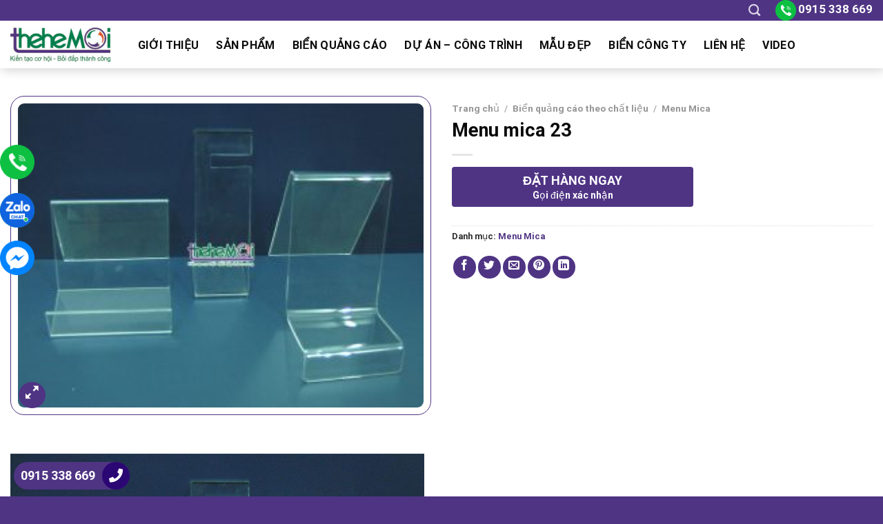

--- FILE ---
content_type: text/html; charset=UTF-8
request_url: https://bienquangcao247.com/san-pham/menu-mica-23/
body_size: 47702
content:
<!DOCTYPE html><html lang="vi" prefix="og: https://ogp.me/ns#" class="loading-site no-js"><head><script data-no-optimize="1">var litespeed_docref=sessionStorage.getItem("litespeed_docref");litespeed_docref&&(Object.defineProperty(document,"referrer",{get:function(){return litespeed_docref}}),sessionStorage.removeItem("litespeed_docref"));</script> <meta charset="UTF-8" /><link rel="profile" href="http://gmpg.org/xfn/11" /><link rel="pingback" href="https://bienquangcao247.com/xmlrpc.php" /> <script type="litespeed/javascript">(function(html){html.className=html.className.replace(/\bno-js\b/,'js')})(document.documentElement)</script> <style>img:is([sizes="auto" i], [sizes^="auto," i]) { contain-intrinsic-size: 3000px 1500px }</style><meta name="viewport" content="width=device-width, initial-scale=1" /><title>Menu mica 23 - Biển quảng cáo Thế Hệ Mới</title><meta name="robots" content="follow, index, max-snippet:-1, max-video-preview:-1, max-image-preview:large"/><link rel="canonical" href="https://bienquangcao247.com/san-pham/menu-mica-23/" /><meta property="og:locale" content="vi_VN" /><meta property="og:type" content="product" /><meta property="og:title" content="Menu mica 23 - Biển quảng cáo Thế Hệ Mới" /><meta property="og:url" content="https://bienquangcao247.com/san-pham/menu-mica-23/" /><meta property="og:site_name" content="Biển quảng cáo Thế Hệ Mới" /><meta property="og:updated_time" content="2023-02-01T10:53:05+07:00" /><meta property="og:image" content="https://bienquangcao247.com/wp-content/uploads/2023/02/menu-mica-23.jpg" /><meta property="og:image:secure_url" content="https://bienquangcao247.com/wp-content/uploads/2023/02/menu-mica-23.jpg" /><meta property="og:image:width" content="800" /><meta property="og:image:height" content="600" /><meta property="og:image:alt" content="Menu mica 23" /><meta property="og:image:type" content="image/jpeg" /><meta property="product:price:currency" content="VND" /><meta property="product:availability" content="instock" /><meta name="twitter:card" content="summary_large_image" /><meta name="twitter:title" content="Menu mica 23 - Biển quảng cáo Thế Hệ Mới" /><meta name="twitter:creator" content="@qcthehemoi" /><meta name="twitter:image" content="https://bienquangcao247.com/wp-content/uploads/2023/02/menu-mica-23.jpg" /><meta name="twitter:label1" content="Giá" /><meta name="twitter:data1" content="0&#8363;" /><meta name="twitter:label2" content="Tình trạng sẵn có" /><meta name="twitter:data2" content="Còn hàng" /> <script type="application/ld+json" class="rank-math-schema">{"@context":"https://schema.org","@graph":[{"@type":"Organization","@id":"https://bienquangcao247.com/#organization","name":"Bi\u1ec3n qu\u1ea3ng c\u00e1o Th\u1ebf H\u1ec7 M\u1edbi","url":"https://bienquangcao247.com","logo":{"@type":"ImageObject","@id":"https://bienquangcao247.com/#logo","url":"https://bienquangcao247.com/wp-content/uploads/2024/04/thehemoi-1.jpg","contentUrl":"https://bienquangcao247.com/wp-content/uploads/2024/04/thehemoi-1.jpg","caption":"Bi\u1ec3n qu\u1ea3ng c\u00e1o Th\u1ebf H\u1ec7 M\u1edbi","inLanguage":"vi","width":"368","height":"128"}},{"@type":"WebSite","@id":"https://bienquangcao247.com/#website","url":"https://bienquangcao247.com","name":"Bi\u1ec3n qu\u1ea3ng c\u00e1o Th\u1ebf H\u1ec7 M\u1edbi","publisher":{"@id":"https://bienquangcao247.com/#organization"},"inLanguage":"vi"},{"@type":"ImageObject","@id":"https://bienquangcao247.com/wp-content/uploads/2023/02/menu-mica-23.jpg","url":"https://bienquangcao247.com/wp-content/uploads/2023/02/menu-mica-23.jpg","width":"800","height":"600","inLanguage":"vi"},{"@type":"ItemPage","@id":"https://bienquangcao247.com/san-pham/menu-mica-23/#webpage","url":"https://bienquangcao247.com/san-pham/menu-mica-23/","name":"Menu mica 23 - Bi\u1ec3n qu\u1ea3ng c\u00e1o Th\u1ebf H\u1ec7 M\u1edbi","datePublished":"2023-02-01T10:52:56+07:00","dateModified":"2023-02-01T10:53:05+07:00","isPartOf":{"@id":"https://bienquangcao247.com/#website"},"primaryImageOfPage":{"@id":"https://bienquangcao247.com/wp-content/uploads/2023/02/menu-mica-23.jpg"},"inLanguage":"vi"},{"@type":"Product","name":"Menu mica 23 - Bi\u1ec3n qu\u1ea3ng c\u00e1o Th\u1ebf H\u1ec7 M\u1edbi","category":"Bi\u1ec3n qu\u1ea3ng c\u00e1o theo ch\u1ea5t li\u1ec7u &gt; Menu Mica","mainEntityOfPage":{"@id":"https://bienquangcao247.com/san-pham/menu-mica-23/#webpage"},"image":[{"@type":"ImageObject","url":"https://bienquangcao247.com/wp-content/uploads/2023/02/menu-mica-23.jpg","height":"600","width":"800"}],"@id":"https://bienquangcao247.com/san-pham/menu-mica-23/#richSnippet"}]}</script> <link rel='dns-prefetch' href='//use.fontawesome.com' /><link rel='prefetch' href='https://bienquangcao247.com/wp-content/themes/flatsome/assets/js/flatsome.js?ver=be4456ec53c49e21f6f3' /><link rel='prefetch' href='https://bienquangcao247.com/wp-content/themes/flatsome/assets/js/chunk.slider.js?ver=3.18.2' /><link rel='prefetch' href='https://bienquangcao247.com/wp-content/themes/flatsome/assets/js/chunk.popups.js?ver=3.18.2' /><link rel='prefetch' href='https://bienquangcao247.com/wp-content/themes/flatsome/assets/js/chunk.tooltips.js?ver=3.18.2' /><link rel='prefetch' href='https://bienquangcao247.com/wp-content/themes/flatsome/assets/js/woocommerce.js?ver=8e1d1e4735a78026b37a' /><link rel="alternate" type="application/rss+xml" title="Dòng thông tin Biển quảng cáo Thế Hệ Mới &raquo;" href="https://bienquangcao247.com/feed/" /><link rel="alternate" type="application/rss+xml" title="Biển quảng cáo Thế Hệ Mới &raquo; Dòng bình luận" href="https://bienquangcao247.com/comments/feed/" /><link rel="alternate" type="application/rss+xml" title="Biển quảng cáo Thế Hệ Mới &raquo; Menu mica 23 Dòng bình luận" href="https://bienquangcao247.com/san-pham/menu-mica-23/feed/" /><link data-optimized="2" rel="stylesheet" href="https://bienquangcao247.com/wp-content/litespeed/css/7aeddc22bec128f8d6b375f42bc42c1b.css?ver=71e25" /><style id='wp-block-library-inline-css' type='text/css'>:root{--wp-admin-theme-color:#007cba;--wp-admin-theme-color--rgb:0,124,186;--wp-admin-theme-color-darker-10:#006ba1;--wp-admin-theme-color-darker-10--rgb:0,107,161;--wp-admin-theme-color-darker-20:#005a87;--wp-admin-theme-color-darker-20--rgb:0,90,135;--wp-admin-border-width-focus:2px;--wp-block-synced-color:#7a00df;--wp-block-synced-color--rgb:122,0,223;--wp-bound-block-color:var(--wp-block-synced-color)}@media (min-resolution:192dpi){:root{--wp-admin-border-width-focus:1.5px}}.wp-element-button{cursor:pointer}:root{--wp--preset--font-size--normal:16px;--wp--preset--font-size--huge:42px}:root .has-very-light-gray-background-color{background-color:#eee}:root .has-very-dark-gray-background-color{background-color:#313131}:root .has-very-light-gray-color{color:#eee}:root .has-very-dark-gray-color{color:#313131}:root .has-vivid-green-cyan-to-vivid-cyan-blue-gradient-background{background:linear-gradient(135deg,#00d084,#0693e3)}:root .has-purple-crush-gradient-background{background:linear-gradient(135deg,#34e2e4,#4721fb 50%,#ab1dfe)}:root .has-hazy-dawn-gradient-background{background:linear-gradient(135deg,#faaca8,#dad0ec)}:root .has-subdued-olive-gradient-background{background:linear-gradient(135deg,#fafae1,#67a671)}:root .has-atomic-cream-gradient-background{background:linear-gradient(135deg,#fdd79a,#004a59)}:root .has-nightshade-gradient-background{background:linear-gradient(135deg,#330968,#31cdcf)}:root .has-midnight-gradient-background{background:linear-gradient(135deg,#020381,#2874fc)}.has-regular-font-size{font-size:1em}.has-larger-font-size{font-size:2.625em}.has-normal-font-size{font-size:var(--wp--preset--font-size--normal)}.has-huge-font-size{font-size:var(--wp--preset--font-size--huge)}.has-text-align-center{text-align:center}.has-text-align-left{text-align:left}.has-text-align-right{text-align:right}#end-resizable-editor-section{display:none}.aligncenter{clear:both}.items-justified-left{justify-content:flex-start}.items-justified-center{justify-content:center}.items-justified-right{justify-content:flex-end}.items-justified-space-between{justify-content:space-between}.screen-reader-text{border:0;clip-path:inset(50%);height:1px;margin:-1px;overflow:hidden;padding:0;position:absolute;width:1px;word-wrap:normal!important}.screen-reader-text:focus{background-color:#ddd;clip-path:none;color:#444;display:block;font-size:1em;height:auto;left:5px;line-height:normal;padding:15px 23px 14px;text-decoration:none;top:5px;width:auto;z-index:100000}html :where(.has-border-color){border-style:solid}html :where([style*=border-top-color]){border-top-style:solid}html :where([style*=border-right-color]){border-right-style:solid}html :where([style*=border-bottom-color]){border-bottom-style:solid}html :where([style*=border-left-color]){border-left-style:solid}html :where([style*=border-width]){border-style:solid}html :where([style*=border-top-width]){border-top-style:solid}html :where([style*=border-right-width]){border-right-style:solid}html :where([style*=border-bottom-width]){border-bottom-style:solid}html :where([style*=border-left-width]){border-left-style:solid}html :where(img[class*=wp-image-]){height:auto;max-width:100%}:where(figure){margin:0 0 1em}html :where(.is-position-sticky){--wp-admin--admin-bar--position-offset:var(--wp-admin--admin-bar--height,0px)}@media screen and (max-width:600px){html :where(.is-position-sticky){--wp-admin--admin-bar--position-offset:0px}}</style><style id='woocommerce-inline-inline-css' type='text/css'>.woocommerce form .form-row .required { visibility: visible; }</style><link rel='stylesheet' id='bfa-font-awesome-css' href='https://use.fontawesome.com/releases/v5.15.4/css/all.css?ver=2.0.3' type='text/css' media='all' /><link rel='stylesheet' id='bfa-font-awesome-v4-shim-css' href='https://use.fontawesome.com/releases/v5.15.4/css/v4-shims.css?ver=2.0.3' type='text/css' media='all' /><style id='bfa-font-awesome-v4-shim-inline-css' type='text/css'>@font-face {
				font-family: 'FontAwesome';
				src: url('https://use.fontawesome.com/releases/v5.15.4/webfonts/fa-brands-400.eot'),
				url('https://use.fontawesome.com/releases/v5.15.4/webfonts/fa-brands-400.eot?#iefix') format('embedded-opentype'),
				url('https://use.fontawesome.com/releases/v5.15.4/webfonts/fa-brands-400.woff2') format('woff2'),
				url('https://use.fontawesome.com/releases/v5.15.4/webfonts/fa-brands-400.woff') format('woff'),
				url('https://use.fontawesome.com/releases/v5.15.4/webfonts/fa-brands-400.ttf') format('truetype'),
				url('https://use.fontawesome.com/releases/v5.15.4/webfonts/fa-brands-400.svg#fontawesome') format('svg');
			}

			@font-face {
				font-family: 'FontAwesome';
				src: url('https://use.fontawesome.com/releases/v5.15.4/webfonts/fa-solid-900.eot'),
				url('https://use.fontawesome.com/releases/v5.15.4/webfonts/fa-solid-900.eot?#iefix') format('embedded-opentype'),
				url('https://use.fontawesome.com/releases/v5.15.4/webfonts/fa-solid-900.woff2') format('woff2'),
				url('https://use.fontawesome.com/releases/v5.15.4/webfonts/fa-solid-900.woff') format('woff'),
				url('https://use.fontawesome.com/releases/v5.15.4/webfonts/fa-solid-900.ttf') format('truetype'),
				url('https://use.fontawesome.com/releases/v5.15.4/webfonts/fa-solid-900.svg#fontawesome') format('svg');
			}

			@font-face {
				font-family: 'FontAwesome';
				src: url('https://use.fontawesome.com/releases/v5.15.4/webfonts/fa-regular-400.eot'),
				url('https://use.fontawesome.com/releases/v5.15.4/webfonts/fa-regular-400.eot?#iefix') format('embedded-opentype'),
				url('https://use.fontawesome.com/releases/v5.15.4/webfonts/fa-regular-400.woff2') format('woff2'),
				url('https://use.fontawesome.com/releases/v5.15.4/webfonts/fa-regular-400.woff') format('woff'),
				url('https://use.fontawesome.com/releases/v5.15.4/webfonts/fa-regular-400.ttf') format('truetype'),
				url('https://use.fontawesome.com/releases/v5.15.4/webfonts/fa-regular-400.svg#fontawesome') format('svg');
				unicode-range: U+F004-F005,U+F007,U+F017,U+F022,U+F024,U+F02E,U+F03E,U+F044,U+F057-F059,U+F06E,U+F070,U+F075,U+F07B-F07C,U+F080,U+F086,U+F089,U+F094,U+F09D,U+F0A0,U+F0A4-F0A7,U+F0C5,U+F0C7-F0C8,U+F0E0,U+F0EB,U+F0F3,U+F0F8,U+F0FE,U+F111,U+F118-F11A,U+F11C,U+F133,U+F144,U+F146,U+F14A,U+F14D-F14E,U+F150-F152,U+F15B-F15C,U+F164-F165,U+F185-F186,U+F191-F192,U+F1AD,U+F1C1-F1C9,U+F1CD,U+F1D8,U+F1E3,U+F1EA,U+F1F6,U+F1F9,U+F20A,U+F247-F249,U+F24D,U+F254-F25B,U+F25D,U+F267,U+F271-F274,U+F279,U+F28B,U+F28D,U+F2B5-F2B6,U+F2B9,U+F2BB,U+F2BD,U+F2C1-F2C2,U+F2D0,U+F2D2,U+F2DC,U+F2ED,U+F328,U+F358-F35B,U+F3A5,U+F3D1,U+F410,U+F4AD;
			}</style><style id='flatsome-main-inline-css' type='text/css'>@font-face {
				font-family: "fl-icons";
				font-display: block;
				src: url(https://bienquangcao247.com/wp-content/themes/flatsome/assets/css/icons/fl-icons.eot?v=3.18.2);
				src:
					url(https://bienquangcao247.com/wp-content/themes/flatsome/assets/css/icons/fl-icons.eot#iefix?v=3.18.2) format("embedded-opentype"),
					url(https://bienquangcao247.com/wp-content/themes/flatsome/assets/css/icons/fl-icons.woff2?v=3.18.2) format("woff2"),
					url(https://bienquangcao247.com/wp-content/themes/flatsome/assets/css/icons/fl-icons.ttf?v=3.18.2) format("truetype"),
					url(https://bienquangcao247.com/wp-content/themes/flatsome/assets/css/icons/fl-icons.woff?v=3.18.2) format("woff"),
					url(https://bienquangcao247.com/wp-content/themes/flatsome/assets/css/icons/fl-icons.svg?v=3.18.2#fl-icons) format("svg");
			}</style> <script type="text/template" id="tmpl-variation-template"><div class="woocommerce-variation-description">{{{ data.variation.variation_description }}}</div>
	<div class="woocommerce-variation-price">{{{ data.variation.price_html }}}</div>
	<div class="woocommerce-variation-availability">{{{ data.variation.availability_html }}}</div></script> <script type="text/template" id="tmpl-unavailable-variation-template"><p role="alert">Rất tiếc, sản phẩm này hiện không tồn tại. Hãy chọn một phương thức kết hợp khác.</p></script> <script type="litespeed/javascript" data-src="https://bienquangcao247.com/wp-includes/js/jquery/jquery.min.js" id="jquery-core-js"></script> <script id="wp-util-js-extra" type="litespeed/javascript">var _wpUtilSettings={"ajax":{"url":"\/wp-admin\/admin-ajax.php"}}</script> <script id="wc-add-to-cart-js-extra" type="litespeed/javascript">var wc_add_to_cart_params={"ajax_url":"\/wp-admin\/admin-ajax.php","wc_ajax_url":"\/?wc-ajax=%%endpoint%%","i18n_view_cart":"Xem gi\u1ecf h\u00e0ng","cart_url":"https:\/\/bienquangcao247.com\/gio-hang\/","is_cart":"","cart_redirect_after_add":"no"}</script> <script id="wc-single-product-js-extra" type="litespeed/javascript">var wc_single_product_params={"i18n_required_rating_text":"Vui l\u00f2ng ch\u1ecdn m\u1ed9t m\u1ee9c \u0111\u00e1nh gi\u00e1","i18n_rating_options":["1 tr\u00ean 5 sao","2 tr\u00ean 5 sao","3 tr\u00ean 5 sao","4 tr\u00ean 5 sao","5 tr\u00ean 5 sao"],"i18n_product_gallery_trigger_text":"Xem th\u01b0 vi\u1ec7n \u1ea3nh to\u00e0n m\u00e0n h\u00ecnh","review_rating_required":"yes","flexslider":{"rtl":!1,"animation":"slide","smoothHeight":!0,"directionNav":!1,"controlNav":"thumbnails","slideshow":!1,"animationSpeed":500,"animationLoop":!1,"allowOneSlide":!1},"zoom_enabled":"","zoom_options":[],"photoswipe_enabled":"1","photoswipe_options":{"shareEl":!1,"closeOnScroll":!1,"history":!1,"hideAnimationDuration":0,"showAnimationDuration":0},"flexslider_enabled":""}</script> <script id="custom-inline-script-js-after" type="litespeed/javascript">document.addEventListener("DOMContentLiteSpeedLoaded",function(){var readMoreBtn=document.querySelector(".read-more-btn");var moreText=document.querySelector(".more-text");var sections=moreText.querySelectorAll("section");sections.forEach(function(section){section.style.display="none"});readMoreBtn.addEventListener("click",function(event){event.preventDefault();moreText.style.display="block";sections.forEach(function(section){section.style.display="block"});readMoreBtn.style.display="none"})})</script> <link rel="https://api.w.org/" href="https://bienquangcao247.com/wp-json/" /><link rel="alternate" title="JSON" type="application/json" href="https://bienquangcao247.com/wp-json/wp/v2/product/9890" /><link rel="EditURI" type="application/rsd+xml" title="RSD" href="https://bienquangcao247.com/xmlrpc.php?rsd" /><meta name="generator" content="WordPress 6.8.3" /><link rel='shortlink' href='https://bienquangcao247.com/?p=9890' /><link rel="alternate" title="oNhúng (JSON)" type="application/json+oembed" href="https://bienquangcao247.com/wp-json/oembed/1.0/embed?url=https%3A%2F%2Fbienquangcao247.com%2Fsan-pham%2Fmenu-mica-23%2F" /><link rel="alternate" title="oNhúng (XML)" type="text/xml+oembed" href="https://bienquangcao247.com/wp-json/oembed/1.0/embed?url=https%3A%2F%2Fbienquangcao247.com%2Fsan-pham%2Fmenu-mica-23%2F&#038;format=xml" /><meta name="google-site-verification" content="ktVmrrwuLUhaCLjALjlOSFYmrGAWb7xHvC2Xgyv4AVQ" /> <script type="litespeed/javascript" data-src="https://www.googletagmanager.com/gtag/js?id=G-LXCQTKRK4D"></script> <script type="litespeed/javascript">window.dataLayer=window.dataLayer||[];function gtag(){dataLayer.push(arguments)}
gtag('js',new Date());gtag('config','G-LXCQTKRK4D')</script>  <script type="litespeed/javascript">(function(w,d,s,l,i){w[l]=w[l]||[];w[l].push({'gtm.start':new Date().getTime(),event:'gtm.js'});var f=d.getElementsByTagName(s)[0],j=d.createElement(s),dl=l!='dataLayer'?'&l='+l:'';j.async=!0;j.src='https://www.googletagmanager.com/gtm.js?id='+i+dl;f.parentNode.insertBefore(j,f)})(window,document,'script','dataLayer','GTM-WXMQGNTB')</script>  <script type="application/ld+json">{
  "@context": "https://schema.org",
  "@type": "HomeAndConstructionBusiness",
  "name": "Thế Hệ Mới",
  "@id": "https://bienquangcao247.com/",
  "logo": "https://bienquangcao247.com/wp-content/uploads/2022/08/thehemoi-1.jpg",
  "image": "https://bienquangcao247.com/wp-content/uploads/2022/08/thehemoi-1.jpg",
  "description": "Chất lượng – Uy tín – Nhanh chóng – Giá cả hợp lý chính là tiêu chí của chúng tôi. THẾ HỆ MỚI chuyên thiết kế & thi công: tất cả các loại biển quảng cáo",
  "hasMap": "https://www.google.com/maps?cid=11015156904438301137",	
  "url": "https://bienquangcao247.com/",
  "telephone": "02433888833",
  "priceRange": "10000VND-100000000VND",
  "address": {
    "@type": "PostalAddress",
    "streetAddress": "Tầng 10 tòa nhà Đại Phát, 82 Phố Duy Tân, Dịch Vọng Hậu",
    "addressLocality": "Cầu Giấy",
	"addressRegion": "Hà Nội",
    "postalCode": "100000",
    "addressCountry": "VN"
  },
  "geo": {
    "@type": "GeoCoordinates",
    "latitude": 21.0320007,
    "longitude": 105.7829409
  },
  "openingHoursSpecification": {
    "@type": "OpeningHoursSpecification",
    "dayOfWeek": [
      "Monday",
      "Tuesday",
      "Wednesday",
      "Thursday",
      "Friday",
      "Saturday"
    ],
    "opens": "08:00",
    "closes": "17:30"
  },
  "sameAs": [
    "https://www.facebook.com/Bien.Quang.Cao.Noi.That.Shop.The.He.Moi",
    "https://x.com/qcthehemoi",
	"https://www.pinterest.com/qcthehemoi/",
	"https://qcthehemoi.tumblr.com/",
	"https://www.youtube.com/@TheNhuhue",
    "https://sites.google.com/view/qcthehemoi/",
	"https://qcthehemoi.blogspot.com/",
	"https://qcthehemoi.weebly.com/"
  ]
}</script> <noscript><style>.woocommerce-product-gallery{ opacity: 1 !important; }</style></noscript><link rel="icon" href="https://bienquangcao247.com/wp-content/uploads/2023/01/cropped-Chua-co-ten-924-×-924-px-1-32x32.png" sizes="32x32" /><link rel="icon" href="https://bienquangcao247.com/wp-content/uploads/2023/01/cropped-Chua-co-ten-924-×-924-px-1-192x192.png" sizes="192x192" /><link rel="apple-touch-icon" href="https://bienquangcao247.com/wp-content/uploads/2023/01/cropped-Chua-co-ten-924-×-924-px-1-180x180.png" /><meta name="msapplication-TileImage" content="https://bienquangcao247.com/wp-content/uploads/2023/01/cropped-Chua-co-ten-924-×-924-px-1-270x270.png" /><style id="custom-css" type="text/css">:root {--primary-color: #4F3484;--fs-color-primary: #4F3484;--fs-color-secondary: #0a0a0a;--fs-color-success: #7a9c59;--fs-color-alert: #b20000;--fs-experimental-link-color: #4F3484;--fs-experimental-link-color-hover: #111;}.tooltipster-base {--tooltip-color: #fff;--tooltip-bg-color: #000;}.off-canvas-right .mfp-content, .off-canvas-left .mfp-content {--drawer-width: 300px;}.off-canvas .mfp-content.off-canvas-cart {--drawer-width: 360px;}.container-width, .full-width .ubermenu-nav, .container, .row{max-width: 1330px}.row.row-collapse{max-width: 1300px}.row.row-small{max-width: 1322.5px}.row.row-large{max-width: 1360px}.header-main{height: 69px}#logo img{max-height: 69px}#logo{width:145px;}.header-bottom{min-height: 23px}.header-top{min-height: 20px}.transparent .header-main{height: 30px}.transparent #logo img{max-height: 30px}.has-transparent + .page-title:first-of-type,.has-transparent + #main > .page-title,.has-transparent + #main > div > .page-title,.has-transparent + #main .page-header-wrapper:first-of-type .page-title{padding-top: 60px;}.header.show-on-scroll,.stuck .header-main{height:50px!important}.stuck #logo img{max-height: 50px!important}.search-form{ width: 74%;}.header-bg-color {background-color: rgba(255,255,255,0.9)}.header-bottom {background-color: rgba(187,138,226,0.26)}.top-bar-nav > li > a{line-height: 18px }.header-main .nav > li > a{line-height: 27px }.header-wrapper:not(.stuck) .header-main .header-nav{margin-top: 1px }.stuck .header-main .nav > li > a{line-height: 29px }.header-bottom-nav > li > a{line-height: 16px }@media (max-width: 549px) {.header-main{height: 50px}#logo img{max-height: 50px}}.main-menu-overlay{background-color: #4F3484}body{color: #2d2d2d}h1,h2,h3,h4,h5,h6,.heading-font{color: #0a0a0a;}body{font-size: 100%;}@media screen and (max-width: 549px){body{font-size: 100%;}}body{font-family: Roboto, sans-serif;}body {font-weight: 400;font-style: normal;}.nav > li > a {font-family: Roboto, sans-serif;}.mobile-sidebar-levels-2 .nav > li > ul > li > a {font-family: Roboto, sans-serif;}.nav > li > a,.mobile-sidebar-levels-2 .nav > li > ul > li > a {font-weight: 400;font-style: normal;}h1,h2,h3,h4,h5,h6,.heading-font, .off-canvas-center .nav-sidebar.nav-vertical > li > a{font-family: Roboto, sans-serif;}h1,h2,h3,h4,h5,h6,.heading-font,.banner h1,.banner h2 {font-weight: 700;font-style: normal;}.alt-font{font-family: Roboto, sans-serif;}.alt-font {font-weight: 400!important;font-style: normal!important;}.header:not(.transparent) .header-nav-main.nav > li > a {color: #0a0a0a;}.widget:where(:not(.widget_shopping_cart)) a{color: #262626;}.widget:where(:not(.widget_shopping_cart)) a:hover{color: #4F3484;}.widget .tagcloud a:hover{border-color: #4F3484; background-color: #4F3484;}.shop-page-title.featured-title .title-overlay{background-color: rgba(0,0,0,0.36);}.has-equal-box-heights .box-image {padding-top: 100%;}.shop-page-title.featured-title .title-bg{background-image: url(https://bienquangcao247.com/wp-content/uploads/2022/08/2-slide-1557124776ban-giay-dan-tuong-han-quoc-dep-tphcm-min.jpg);}.shop-page-title.featured-title .title-bg{ background-image: url(https://bienquangcao247.com/wp-content/uploads/2023/02/menu-mica-23.jpg)!important;}@media screen and (min-width: 550px){.products .box-vertical .box-image{min-width: 300px!important;width: 300px!important;}}.header-main .social-icons,.header-main .cart-icon strong,.header-main .menu-title,.header-main .header-button > .button.is-outline,.header-main .nav > li > a > i:not(.icon-angle-down){color: #0a0a0a!important;}.header-main .header-button > .button.is-outline,.header-main .cart-icon strong:after,.header-main .cart-icon strong{border-color: #0a0a0a!important;}.header-main .header-button > .button:not(.is-outline){background-color: #0a0a0a!important;}.header-main .current-dropdown .cart-icon strong,.header-main .header-button > .button:hover,.header-main .header-button > .button:hover i,.header-main .header-button > .button:hover span{color:#FFF!important;}.header-main .menu-title:hover,.header-main .social-icons a:hover,.header-main .header-button > .button.is-outline:hover,.header-main .nav > li > a:hover > i:not(.icon-angle-down){color: #4F3484!important;}.header-main .current-dropdown .cart-icon strong,.header-main .header-button > .button:hover{background-color: #4F3484!important;}.header-main .current-dropdown .cart-icon strong:after,.header-main .current-dropdown .cart-icon strong,.header-main .header-button > .button:hover{border-color: #4F3484!important;}.absolute-footer, html{background-color: #4F3484}.nav-vertical-fly-out > li + li {border-top-width: 1px; border-top-style: solid;}/* Custom CSS */.header-main .nav > li > a {line-height: 33px;padding: 0 10px;}.product-categories{border: 1px solid #4F3484;padding: 10px;font-size: 15px;}.header-main .nav > li{margin-right:5px}.nav-dropdown.nav-dropdown-default>li>a {margin: 0;padding: 10px 15px;font-size: 15px;}.nav-dropdown{border: 1px solid #4F3484;}.nav-dropdown.nav-dropdown-default>li>a:hover{background: #4F3484;color: #f851a7;}.nav-dropdown-default{padding:0}#top-bar{font-size:18px}.header-nav li.html input{height: 40px;box-shadow: 0px 0px;border-top-left-radius: 4px;border-bottom-left-radius: 4px;}.header-nav .button.secondary:not(.is-outline){background-color: #4F3484;height: 40px;width: 40px;border-top-right-radius: 4px;border-bottom-right-radius: 4px;}.san-pham .product-small:hover {box-shadow: 2px 5px 19px #dadada;}.san-pham .col{padding-bottom:25px}.header-main {box-shadow: 2px 2px 15px #00000033;}.san-pham .price span{font-size: 20px;font-weight: normal;color: red;}.sp-noi-bat .product-small:hover{box-shadow: 2px 4px 24px #00000042;}.san-pham .large-12{padding-bottom:0}.banner-section .banner-inner .fill, .banner-section .banner{border-radius:15px; border:1px solid #4F3484}.banner-section .col{padding-bottom:0}.sp-noi-bat{border-top:5px solid #4F3484; border-bottom: 5px solid #4F3484}.san-pham .button {margin-bottom: 0;line-height: 35px;border: 1px solid;background:white}.san-pham .button span{font-weight:normal; font-size:15px}.section-title, .section-title-container{margin-bottom:0}.san-pham .product-small {background:white; border: 1px solid #4F3484;border-radius: 20px;padding: 10px; padding-bottom:0}.san-pham .product-small .box-text{padding:10px 0}.san-pham .product-small .product-title a {text-transform: none;font-family: "roboto condensed", sans-serif;color: #F751A7;font-size: 15px; margin-bottom:5px}.san-pham .badge-container .badge-inner{border-radius:99%; background:#f851a7; font-weight:normal; font-size:15px}.san-pham .badge-container{margin:20px}.san-pham .product-small .add-to-cart-button a{border-radius: 20px;padding: 0px 25px;text-transform: none;font-size: 14px;font-weight: normal;letter-spacing: 0;}.san-pham .product-small .price ins span{font-size: 20px;font-weight: normal;color: red;}.san-pham .product-small .price del span{color:gray; font-size:15px}.san-pham .product-small .add-to-cart-button a:hover{box-shadow: 1px 6px 10px #d0d0d0;}.form-tu-van .title{font-size: 23px;text-transform: uppercase;text-align: center;margin-bottom: 15px;color: #5c2200;font-family: "roboto condensed", sans-serif;font-weight: bold;}.tin-tuc .cot8 .post-item .col-inner:hover{border: 1px solid #4F3484;box-shadow: 2px 4px 15px #e4e4e4;}.tin-tuc .cot4 .video-fit{border: 2px solid #4F3484;border-radius: 10px;}.tin-tuc .cot8 .post-item .col-inner{background: white;border-radius: 4px;}.form-tu-van { background:white;border: 1px solid #4F3484;padding: 20px;border-radius: 20px;box-shadow: 2px 2px 10px #4F3484;}.form-tu-van input[type='text'], .form-tu-van textarea, .form-tu-van input[type='tel']{font-size: 15px;border-radius: 4px;box-shadow: 0px 0px;background: #fffdf1;border: 1px solid #4F3484;}.tin-tuc .cot8 .post-item .post-title{FONT-SIZE: 21px;color: #f851a7;margin-bottom: 10px;font-weight: normal;}.form-tu-van input[type='submit']:not(.is-form){width: 100%;border-radius: 20px;background: #4F3484;color: white;font-weight: normal;text-transform: none;box-shadow: 0px 0px;margin: 0;}.button.icon.circle{background: #4F3484;color: white;border: 0;}.footer-section .post-item .post-title:hover{color:#4F3484}.footer-section .post-item .post-title{font-size:16px; margin-bottom:5px; font-weight:normal}.footer-section .post-item .box-text{padding:0}.footer-section .box-blog-post .is-divider{display:none}.copyright-footer a{color:red}.demo_store{font-size:13px}.call-mobile1 {position: fixed;bottom: 52px;height: 40px;line-height: 40px;padding: 0;border-radius: 40px;color: #fff;left: 20px;z-index: 99999;}.call-mobile {background: #4f3484;position: fixed;bottom: 10px;height: 40px;line-height: 40px;padding: 0;border-radius: 40px;color: #fff;left: 20px;z-index: 99999;}.call-mobile a {color: #fff;font-size: 18px;font-weight: bold;text-decoration: none;margin-right: 10px;padding-left: 10px;}.call-mobile a {color: #fff;font-size: 18px;font-weight: normal;text-decoration: none;margin-right: 10px;padding-left: 10px;}.call-mobile i {font-size: 20px;line-height: 40px;background: #2b0774;border-radius: 100%;width: 40px;height: 40px;text-align: center;float: right;}.breadcrumbs{font-size:14px; text-transform:none}.single-product .product-title{font-weight: normal;}.product-gallery-slider img {width: 100%;border-radius: 20px;border: 1px solid #4F3484;padding: 10px;}.single-product .single_add_to_cart_button{background: #4F3484;border-radius: 20px;font-weight: normal;text-transform: none;background-color: #4F3484 !important;}.related .product-section-title{margin: 0;margin-bottom: 14px;margin-top: 15px;letter-spacing: 0;font-size: 25px;color: #561100;}.related .product-small .product-small{border:0; padding:0}.related .box.product-small{border: 1px solid #4F3484;border-radius: 10px;padding: 5px;}.product-section{border-top:0}.product-footer .woocommerce-tabs{border-top:0; padding:0}a.devvn_buy_now_style, .devvn-popup-title, .popup-customer-info-group .devvn-order-btn{background: #4F3484;background: -webkit-gradient(linear,0% 0%,0% 100%,from(#4F3484),to(#f59000));background: -webkit-linear-gradient(top,#f59000,#4F3484);}.thong-bao .top{text-align: center;margin-bottom: 5px;color: #f851a7;}.thong-bao{background: #fff7d9;padding: 10px;border-radius: 5px;margin-bottom: 20px;border: 1px dashed #4F3484;}.single-product .product-short-description{font-size: 15px;color: #4e4e4e;}.single-product .price-wrapper del span{font-size:15px; color:gray}.single-product .price-wrapper ins span{font-size:25px; color:red; font-weight:normal}.single-product .badge-container{margin:20px} .star-rating:before{color: #4F3484 !important;}.single-product .badge-container .badge-inner{border-radius:99%; background:#f851a7; font-size:15px; font-weight:normal}.nav-tabs+.tab-panels{border: 1px solid #fcb811;}.nav-tabs>li>a {border-top: 2px solid #fbb811;border-left: 1px solid #fcbc12;border-right: 1px solid #fbb610; color: #4F3484}.related .add-to-cart-button a{border-radius: 20px;font-weight: normal;text-transform: none;}.nav-tabs > li > a{font-size:20px}.archive .product-small .price del span{font-size:15px; color:gray}.archive .products .badge-container{margin:25px}.archive .products .badge-container .badge-inner{border-radius:99%; background:#f851a7}.archive .product-small .price ins span, .archive .product-small .price span {color:red; font-size:20px; font-weight:normal}.single-post .page-title-inner{min-height:200px !important}.single-post .nav-previous a:hover{color:#f851a7}.single-post .nav-previous a{color:black}footer.entry-meta {font-size: .8em;border-top: 1px solid #ececec;border-bottom: 0px solid #ececec;padding: 10px 0 15px;}.single-post .the-tim-kiem a:hover{background:#4F3484;}.single-post .the-tim-kiem a{background: gray;padding: 5px 15px;color: white;border-radius: 20px;}.archive .product-small .add-to-cart-button a{border-radius: 20px;text-transform: none;font-weight: normal;font-size: 12px;}.single-post .danh-muc {display:block; margin-bottom:10px}span.widget-title{font-weight:normal; letter-spacing:0}.widget_categories ul li a, footer.entry-meta{font-size: 15px}.flatsome_recent_posts ul, .widget_categories ul{border: 1px solid #4F3484;padding: 0 10px;}.blog-archive .taxonomy-description{font-size:15px; text-align:left}.blog-archive .archive-page-header .large-12{padding-bottom:15px}.blog-archive .post-item .post-title{font-size: 25px;font-weight: normal;color: #5a882e;}.blog-archive .post-sidebar, .blog-single .post-sidebar{padding-left:0}.blog-archive .page-title{text-align: left;letter-spacing: 0;font-size: 25px;color: #f851a7;}.archive .product-small .box-text .product-title{display:block; margin-bottom:7px}.archive .product-small .box-text .product-title a {color: #f851a7;margin-bottom: 5px;display: block;}.widget-title {display: block;background: #4F3484;padding: 13px 15px;text-align: center;font-weight: normal;color: white;}.single-post .post-sidebar{padding-top:0 !important}.single-post .entry-content{padding-top:0; padding-bottom:0}.single-post .article-inner{border: 1px solid #4F3484;padding: 20px;}.single-post .entry-title{font-weight: normal;color: #4F3484;text-shadow: 1px 2px 5px black;}.recent-blog-posts a{font-size:15px}.widget .is-divider{display:none}.single-product span.amount{font-weight:normal; color:red}.archive .product-small .box-text{padding:10px 0}.archive .box.product-small{border: 1px solid #4F3484;padding: 5px;border-radius: 10px;}.related .price-wrapper .price del span{color:gray !important}.related .price-wrapper .price span{font-size:18px; font-weight:normal !important; color:red }.related .product-small .product-title a{color:#f851a7}.fw-text-title {margin: 0;font-size: 23px;text-transform: uppercase;font-weight: 300;background: #f17322;padding: 8px 0 10px 13px;margin-bottom: 10px;border-radius: 0 20px 0 0;}.anheo {top: -29px;position: absolute;left: 0;height: 60px;}.pull-left {float: none !important;margin-left: 0 !important;}.header-main .nav > li > a {line-height: 33px;padding: 0 10px;text-transform: uppercase;}.nav-line-grow > li > a:before{background-color: #ffffff !IMPORTANT;}#tab-title-description{display: none;}#tab-title-reviews{display: none;}a.devvn_buy_now_style, .devvn-popup-title, .popup-customer-info-group .devvn-order-btn {background: -webkit-linear-gradient(top,#4F3484,#4F3484) !IMPORTANT;}.blog-archive .page-title {text-align: left;letter-spacing: 0;font-size: 25px;color: #4f3484 !IMPORTANT;}.blog-archive .post-item .post-title {font-size: 25px;font-weight: normal;color: #4f3484 !IMPORTANT;}.archive .product-small .box-text .product-title a {color: #000000 !IMPORTANT;margin-bottom: 5px;display: block;}.archive .products .badge-container .badge-inner {border-radius: 99%;background: #4f3484 !IMPORTANT;}.single-product .badge-container .badge-inner {border-radius: 99%;background: #4f3484 !IMPORTANT;font-size: 15px;font-weight: normal;}.widget a {color: #262626;font-size: 15px !important;}.form-tu-van .title {font-size: 23px;text-transform: uppercase;text-align: center;margin-bottom: 15px;color: #000000 !important;font-family: "roboto condensed", sans-serif;font-weight: bold;}h2, h3 { line-height: 2;color: #3F2A6A;}.section-title b{background-color: none !important;height: 0px;}@-webkit-keyframes my { 0% { color: #F8CD0A; }50% { color: #fff;}100% { color: #F8CD0A;}} @-moz-keyframes my {0% { color: #F8CD0A;}50% { color: #fff;} 100% { color: #F8CD0A;}} @-o-keyframes my {0% { color: #F8CD0A; }50% { color: #fff; }100% { color: #F8CD0A;}} @keyframes my {0% { color: #F8CD0A;}50% { color: #fff;} 100% { color: #F8CD0A;}}.test {font-size:24px; font-weight:bold; -webkit-animation: my 700ms infinite; -moz-animation: my 700ms infinite;-o-animation: my 700ms infinite;animation: my 700ms infinite;}.icon-gift{ color:white !important;}.white{color:white;}}h1,h2,h3,h4,h5,h6,.heading-font {color: #0a0a0a;}.alt-font {font-family: "Pattaya", sans-serif;}.alt-font {font-weight: 0!important;}/* Custom CSS Mobile */@media (max-width: 549px){.call-mobile, .call-mobile1{display:none}.banner-section .col {padding-bottom: 20px;}.san-pham .col {padding-bottom: 10px;padding-left: 10px;padding-right: 10px;}.section-title{font-size:15px}.tin-tuc .cot8 .post-item, .blog-archive .post-item{flex-basis:50%; max-width:50%; padding-left: 5px;padding-right: 5px;}.tin-tuc .cot8 .post-item .box-text{padding-left:5px; padding-right:5px}.tin-tuc .cot8 .post-item .is-divider{display:none}.tin-tuc .cot8 .post-item .from_the_blog_excerpt {display:none}.tin-tuc .cot8 .post-item .post-title{font-size:17px}.footer-section .medium-3{flex-basis:100%; max-width:100%}.nav-tabs+.tab-panels{padding:15px}.related .box.product-small .box-text{padding:0}.related .box.product-small .box-text .product-title{color:#f851a7}.off-canvas-center .nav-sidebar.nav-vertical > li > a, .dark .nav-vertical>li>ul li a{color:black}.single-post .post-sidebar{padding-left:15px}.blog-archive .post-item .post-title{font-size:16px; }.blog-archive .post-item .from_the_blog_excerpt {display:none}.blog-archive .post-item {padding-bottom:10px}.blog-archive .box-blog-post .is-divider{display:none}.blog-archive .post-sidebar, .blog-single .post-sidebar{padding-left:15px}/*css phần according đầu trang sản phẩm */a.plain {font-size: 15px;}}.label-new.menu-item > a:after{content:"New";}.label-hot.menu-item > a:after{content:"Hot";}.label-sale.menu-item > a:after{content:"Sale";}.label-popular.menu-item > a:after{content:"Popular";}</style><style type="text/css" id="wp-custom-css">/*css màu menu điện thoại */

@media (max-width: 549px) {
.off-canvas-center .nav-sidebar.nav-vertical > li > a, .dark .nav-vertical>li>ul li a {
    color: #ffffff !important;
}
}</style><style id="kirki-inline-styles">/* cyrillic-ext */
@font-face {
  font-family: 'Roboto';
  font-style: normal;
  font-weight: 400;
  font-stretch: normal;
  font-display: swap;
  src: url(https://bienquangcao247.com/wp-content/fonts/roboto/font) format('woff');
  unicode-range: U+0460-052F, U+1C80-1C8A, U+20B4, U+2DE0-2DFF, U+A640-A69F, U+FE2E-FE2F;
}
/* cyrillic */
@font-face {
  font-family: 'Roboto';
  font-style: normal;
  font-weight: 400;
  font-stretch: normal;
  font-display: swap;
  src: url(https://bienquangcao247.com/wp-content/fonts/roboto/font) format('woff');
  unicode-range: U+0301, U+0400-045F, U+0490-0491, U+04B0-04B1, U+2116;
}
/* greek-ext */
@font-face {
  font-family: 'Roboto';
  font-style: normal;
  font-weight: 400;
  font-stretch: normal;
  font-display: swap;
  src: url(https://bienquangcao247.com/wp-content/fonts/roboto/font) format('woff');
  unicode-range: U+1F00-1FFF;
}
/* greek */
@font-face {
  font-family: 'Roboto';
  font-style: normal;
  font-weight: 400;
  font-stretch: normal;
  font-display: swap;
  src: url(https://bienquangcao247.com/wp-content/fonts/roboto/font) format('woff');
  unicode-range: U+0370-0377, U+037A-037F, U+0384-038A, U+038C, U+038E-03A1, U+03A3-03FF;
}
/* math */
@font-face {
  font-family: 'Roboto';
  font-style: normal;
  font-weight: 400;
  font-stretch: normal;
  font-display: swap;
  src: url(https://bienquangcao247.com/wp-content/fonts/roboto/font) format('woff');
  unicode-range: U+0302-0303, U+0305, U+0307-0308, U+0310, U+0312, U+0315, U+031A, U+0326-0327, U+032C, U+032F-0330, U+0332-0333, U+0338, U+033A, U+0346, U+034D, U+0391-03A1, U+03A3-03A9, U+03B1-03C9, U+03D1, U+03D5-03D6, U+03F0-03F1, U+03F4-03F5, U+2016-2017, U+2034-2038, U+203C, U+2040, U+2043, U+2047, U+2050, U+2057, U+205F, U+2070-2071, U+2074-208E, U+2090-209C, U+20D0-20DC, U+20E1, U+20E5-20EF, U+2100-2112, U+2114-2115, U+2117-2121, U+2123-214F, U+2190, U+2192, U+2194-21AE, U+21B0-21E5, U+21F1-21F2, U+21F4-2211, U+2213-2214, U+2216-22FF, U+2308-230B, U+2310, U+2319, U+231C-2321, U+2336-237A, U+237C, U+2395, U+239B-23B7, U+23D0, U+23DC-23E1, U+2474-2475, U+25AF, U+25B3, U+25B7, U+25BD, U+25C1, U+25CA, U+25CC, U+25FB, U+266D-266F, U+27C0-27FF, U+2900-2AFF, U+2B0E-2B11, U+2B30-2B4C, U+2BFE, U+3030, U+FF5B, U+FF5D, U+1D400-1D7FF, U+1EE00-1EEFF;
}
/* symbols */
@font-face {
  font-family: 'Roboto';
  font-style: normal;
  font-weight: 400;
  font-stretch: normal;
  font-display: swap;
  src: url(https://bienquangcao247.com/wp-content/fonts/roboto/font) format('woff');
  unicode-range: U+0001-000C, U+000E-001F, U+007F-009F, U+20DD-20E0, U+20E2-20E4, U+2150-218F, U+2190, U+2192, U+2194-2199, U+21AF, U+21E6-21F0, U+21F3, U+2218-2219, U+2299, U+22C4-22C6, U+2300-243F, U+2440-244A, U+2460-24FF, U+25A0-27BF, U+2800-28FF, U+2921-2922, U+2981, U+29BF, U+29EB, U+2B00-2BFF, U+4DC0-4DFF, U+FFF9-FFFB, U+10140-1018E, U+10190-1019C, U+101A0, U+101D0-101FD, U+102E0-102FB, U+10E60-10E7E, U+1D2C0-1D2D3, U+1D2E0-1D37F, U+1F000-1F0FF, U+1F100-1F1AD, U+1F1E6-1F1FF, U+1F30D-1F30F, U+1F315, U+1F31C, U+1F31E, U+1F320-1F32C, U+1F336, U+1F378, U+1F37D, U+1F382, U+1F393-1F39F, U+1F3A7-1F3A8, U+1F3AC-1F3AF, U+1F3C2, U+1F3C4-1F3C6, U+1F3CA-1F3CE, U+1F3D4-1F3E0, U+1F3ED, U+1F3F1-1F3F3, U+1F3F5-1F3F7, U+1F408, U+1F415, U+1F41F, U+1F426, U+1F43F, U+1F441-1F442, U+1F444, U+1F446-1F449, U+1F44C-1F44E, U+1F453, U+1F46A, U+1F47D, U+1F4A3, U+1F4B0, U+1F4B3, U+1F4B9, U+1F4BB, U+1F4BF, U+1F4C8-1F4CB, U+1F4D6, U+1F4DA, U+1F4DF, U+1F4E3-1F4E6, U+1F4EA-1F4ED, U+1F4F7, U+1F4F9-1F4FB, U+1F4FD-1F4FE, U+1F503, U+1F507-1F50B, U+1F50D, U+1F512-1F513, U+1F53E-1F54A, U+1F54F-1F5FA, U+1F610, U+1F650-1F67F, U+1F687, U+1F68D, U+1F691, U+1F694, U+1F698, U+1F6AD, U+1F6B2, U+1F6B9-1F6BA, U+1F6BC, U+1F6C6-1F6CF, U+1F6D3-1F6D7, U+1F6E0-1F6EA, U+1F6F0-1F6F3, U+1F6F7-1F6FC, U+1F700-1F7FF, U+1F800-1F80B, U+1F810-1F847, U+1F850-1F859, U+1F860-1F887, U+1F890-1F8AD, U+1F8B0-1F8BB, U+1F8C0-1F8C1, U+1F900-1F90B, U+1F93B, U+1F946, U+1F984, U+1F996, U+1F9E9, U+1FA00-1FA6F, U+1FA70-1FA7C, U+1FA80-1FA89, U+1FA8F-1FAC6, U+1FACE-1FADC, U+1FADF-1FAE9, U+1FAF0-1FAF8, U+1FB00-1FBFF;
}
/* vietnamese */
@font-face {
  font-family: 'Roboto';
  font-style: normal;
  font-weight: 400;
  font-stretch: normal;
  font-display: swap;
  src: url(https://bienquangcao247.com/wp-content/fonts/roboto/font) format('woff');
  unicode-range: U+0102-0103, U+0110-0111, U+0128-0129, U+0168-0169, U+01A0-01A1, U+01AF-01B0, U+0300-0301, U+0303-0304, U+0308-0309, U+0323, U+0329, U+1EA0-1EF9, U+20AB;
}
/* latin-ext */
@font-face {
  font-family: 'Roboto';
  font-style: normal;
  font-weight: 400;
  font-stretch: normal;
  font-display: swap;
  src: url(https://bienquangcao247.com/wp-content/fonts/roboto/font) format('woff');
  unicode-range: U+0100-02BA, U+02BD-02C5, U+02C7-02CC, U+02CE-02D7, U+02DD-02FF, U+0304, U+0308, U+0329, U+1D00-1DBF, U+1E00-1E9F, U+1EF2-1EFF, U+2020, U+20A0-20AB, U+20AD-20C0, U+2113, U+2C60-2C7F, U+A720-A7FF;
}
/* latin */
@font-face {
  font-family: 'Roboto';
  font-style: normal;
  font-weight: 400;
  font-stretch: normal;
  font-display: swap;
  src: url(https://bienquangcao247.com/wp-content/fonts/roboto/font) format('woff');
  unicode-range: U+0000-00FF, U+0131, U+0152-0153, U+02BB-02BC, U+02C6, U+02DA, U+02DC, U+0304, U+0308, U+0329, U+2000-206F, U+20AC, U+2122, U+2191, U+2193, U+2212, U+2215, U+FEFF, U+FFFD;
}
/* cyrillic-ext */
@font-face {
  font-family: 'Roboto';
  font-style: normal;
  font-weight: 700;
  font-stretch: normal;
  font-display: swap;
  src: url(https://bienquangcao247.com/wp-content/fonts/roboto/font) format('woff');
  unicode-range: U+0460-052F, U+1C80-1C8A, U+20B4, U+2DE0-2DFF, U+A640-A69F, U+FE2E-FE2F;
}
/* cyrillic */
@font-face {
  font-family: 'Roboto';
  font-style: normal;
  font-weight: 700;
  font-stretch: normal;
  font-display: swap;
  src: url(https://bienquangcao247.com/wp-content/fonts/roboto/font) format('woff');
  unicode-range: U+0301, U+0400-045F, U+0490-0491, U+04B0-04B1, U+2116;
}
/* greek-ext */
@font-face {
  font-family: 'Roboto';
  font-style: normal;
  font-weight: 700;
  font-stretch: normal;
  font-display: swap;
  src: url(https://bienquangcao247.com/wp-content/fonts/roboto/font) format('woff');
  unicode-range: U+1F00-1FFF;
}
/* greek */
@font-face {
  font-family: 'Roboto';
  font-style: normal;
  font-weight: 700;
  font-stretch: normal;
  font-display: swap;
  src: url(https://bienquangcao247.com/wp-content/fonts/roboto/font) format('woff');
  unicode-range: U+0370-0377, U+037A-037F, U+0384-038A, U+038C, U+038E-03A1, U+03A3-03FF;
}
/* math */
@font-face {
  font-family: 'Roboto';
  font-style: normal;
  font-weight: 700;
  font-stretch: normal;
  font-display: swap;
  src: url(https://bienquangcao247.com/wp-content/fonts/roboto/font) format('woff');
  unicode-range: U+0302-0303, U+0305, U+0307-0308, U+0310, U+0312, U+0315, U+031A, U+0326-0327, U+032C, U+032F-0330, U+0332-0333, U+0338, U+033A, U+0346, U+034D, U+0391-03A1, U+03A3-03A9, U+03B1-03C9, U+03D1, U+03D5-03D6, U+03F0-03F1, U+03F4-03F5, U+2016-2017, U+2034-2038, U+203C, U+2040, U+2043, U+2047, U+2050, U+2057, U+205F, U+2070-2071, U+2074-208E, U+2090-209C, U+20D0-20DC, U+20E1, U+20E5-20EF, U+2100-2112, U+2114-2115, U+2117-2121, U+2123-214F, U+2190, U+2192, U+2194-21AE, U+21B0-21E5, U+21F1-21F2, U+21F4-2211, U+2213-2214, U+2216-22FF, U+2308-230B, U+2310, U+2319, U+231C-2321, U+2336-237A, U+237C, U+2395, U+239B-23B7, U+23D0, U+23DC-23E1, U+2474-2475, U+25AF, U+25B3, U+25B7, U+25BD, U+25C1, U+25CA, U+25CC, U+25FB, U+266D-266F, U+27C0-27FF, U+2900-2AFF, U+2B0E-2B11, U+2B30-2B4C, U+2BFE, U+3030, U+FF5B, U+FF5D, U+1D400-1D7FF, U+1EE00-1EEFF;
}
/* symbols */
@font-face {
  font-family: 'Roboto';
  font-style: normal;
  font-weight: 700;
  font-stretch: normal;
  font-display: swap;
  src: url(https://bienquangcao247.com/wp-content/fonts/roboto/font) format('woff');
  unicode-range: U+0001-000C, U+000E-001F, U+007F-009F, U+20DD-20E0, U+20E2-20E4, U+2150-218F, U+2190, U+2192, U+2194-2199, U+21AF, U+21E6-21F0, U+21F3, U+2218-2219, U+2299, U+22C4-22C6, U+2300-243F, U+2440-244A, U+2460-24FF, U+25A0-27BF, U+2800-28FF, U+2921-2922, U+2981, U+29BF, U+29EB, U+2B00-2BFF, U+4DC0-4DFF, U+FFF9-FFFB, U+10140-1018E, U+10190-1019C, U+101A0, U+101D0-101FD, U+102E0-102FB, U+10E60-10E7E, U+1D2C0-1D2D3, U+1D2E0-1D37F, U+1F000-1F0FF, U+1F100-1F1AD, U+1F1E6-1F1FF, U+1F30D-1F30F, U+1F315, U+1F31C, U+1F31E, U+1F320-1F32C, U+1F336, U+1F378, U+1F37D, U+1F382, U+1F393-1F39F, U+1F3A7-1F3A8, U+1F3AC-1F3AF, U+1F3C2, U+1F3C4-1F3C6, U+1F3CA-1F3CE, U+1F3D4-1F3E0, U+1F3ED, U+1F3F1-1F3F3, U+1F3F5-1F3F7, U+1F408, U+1F415, U+1F41F, U+1F426, U+1F43F, U+1F441-1F442, U+1F444, U+1F446-1F449, U+1F44C-1F44E, U+1F453, U+1F46A, U+1F47D, U+1F4A3, U+1F4B0, U+1F4B3, U+1F4B9, U+1F4BB, U+1F4BF, U+1F4C8-1F4CB, U+1F4D6, U+1F4DA, U+1F4DF, U+1F4E3-1F4E6, U+1F4EA-1F4ED, U+1F4F7, U+1F4F9-1F4FB, U+1F4FD-1F4FE, U+1F503, U+1F507-1F50B, U+1F50D, U+1F512-1F513, U+1F53E-1F54A, U+1F54F-1F5FA, U+1F610, U+1F650-1F67F, U+1F687, U+1F68D, U+1F691, U+1F694, U+1F698, U+1F6AD, U+1F6B2, U+1F6B9-1F6BA, U+1F6BC, U+1F6C6-1F6CF, U+1F6D3-1F6D7, U+1F6E0-1F6EA, U+1F6F0-1F6F3, U+1F6F7-1F6FC, U+1F700-1F7FF, U+1F800-1F80B, U+1F810-1F847, U+1F850-1F859, U+1F860-1F887, U+1F890-1F8AD, U+1F8B0-1F8BB, U+1F8C0-1F8C1, U+1F900-1F90B, U+1F93B, U+1F946, U+1F984, U+1F996, U+1F9E9, U+1FA00-1FA6F, U+1FA70-1FA7C, U+1FA80-1FA89, U+1FA8F-1FAC6, U+1FACE-1FADC, U+1FADF-1FAE9, U+1FAF0-1FAF8, U+1FB00-1FBFF;
}
/* vietnamese */
@font-face {
  font-family: 'Roboto';
  font-style: normal;
  font-weight: 700;
  font-stretch: normal;
  font-display: swap;
  src: url(https://bienquangcao247.com/wp-content/fonts/roboto/font) format('woff');
  unicode-range: U+0102-0103, U+0110-0111, U+0128-0129, U+0168-0169, U+01A0-01A1, U+01AF-01B0, U+0300-0301, U+0303-0304, U+0308-0309, U+0323, U+0329, U+1EA0-1EF9, U+20AB;
}
/* latin-ext */
@font-face {
  font-family: 'Roboto';
  font-style: normal;
  font-weight: 700;
  font-stretch: normal;
  font-display: swap;
  src: url(https://bienquangcao247.com/wp-content/fonts/roboto/font) format('woff');
  unicode-range: U+0100-02BA, U+02BD-02C5, U+02C7-02CC, U+02CE-02D7, U+02DD-02FF, U+0304, U+0308, U+0329, U+1D00-1DBF, U+1E00-1E9F, U+1EF2-1EFF, U+2020, U+20A0-20AB, U+20AD-20C0, U+2113, U+2C60-2C7F, U+A720-A7FF;
}
/* latin */
@font-face {
  font-family: 'Roboto';
  font-style: normal;
  font-weight: 700;
  font-stretch: normal;
  font-display: swap;
  src: url(https://bienquangcao247.com/wp-content/fonts/roboto/font) format('woff');
  unicode-range: U+0000-00FF, U+0131, U+0152-0153, U+02BB-02BC, U+02C6, U+02DA, U+02DC, U+0304, U+0308, U+0329, U+2000-206F, U+20AC, U+2122, U+2191, U+2193, U+2212, U+2215, U+FEFF, U+FFFD;
}</style><style type="text/css">/** Mega Menu CSS: fs **/</style></head><body class="wp-singular product-template-default single single-product postid-9890 wp-theme-flatsome wp-child-theme-mat-ong theme-flatsome woocommerce woocommerce-page woocommerce-no-js mega-menu-top-bar-nav lightbox nav-dropdown-has-arrow nav-dropdown-has-shadow nav-dropdown-has-border"><noscript><iframe data-lazyloaded="1" src="about:blank" data-litespeed-src="https://www.googletagmanager.com/ns.html?id=GTM-WXMQGNTB"
height="0" width="0" style="display:none;visibility:hidden"></iframe></noscript><a class="skip-link screen-reader-text" href="#main">Skip to content</a><div id="wrapper"><header id="header" class="header has-sticky sticky-jump"><div class="header-wrapper"><div id="top-bar" class="header-top hide-for-sticky nav-dark hide-for-medium"><div class="flex-row container"><div class="flex-col hide-for-medium flex-left"><ul class="nav nav-left medium-nav-center nav-small  nav-divided nav-uppercase"></ul></div><div class="flex-col hide-for-medium flex-center"><ul class="nav nav-center nav-small  nav-divided nav-uppercase"></ul></div><div class="flex-col hide-for-medium flex-right"><ul class="nav top-bar-nav nav-right nav-small  nav-divided nav-uppercase"><li class="header-search header-search-dropdown has-icon has-dropdown menu-item-has-children">
<a href="#" aria-label="Tìm kiếm" class="is-small"><i class="icon-search" ></i></a><ul class="nav-dropdown nav-dropdown-default"><li class="header-search-form search-form html relative has-icon"><div class="header-search-form-wrapper"><div class="searchform-wrapper ux-search-box relative is-normal"><form role="search" method="get" class="searchform" action="https://bienquangcao247.com/"><div class="flex-row relative"><div class="flex-col flex-grow">
<label class="screen-reader-text" for="woocommerce-product-search-field-0">Tìm kiếm:</label>
<input type="search" id="woocommerce-product-search-field-0" class="search-field mb-0" placeholder="Tìm kiếm&hellip;" value="" name="s" />
<input type="hidden" name="post_type" value="product" /></div><div class="flex-col">
<button type="submit" value="Tìm kiếm" class="ux-search-submit submit-button secondary button  icon mb-0" aria-label="Submit">
<i class="icon-search" ></i>			</button></div></div><div class="live-search-results text-left z-top"></div></form></div></div></li></ul></li><li class="html custom html_topbar_left"><img data-lazyloaded="1" src="[data-uri]" class="alignnone wp-image-737" data-src="https://bienquangcao247.com/wp-content/uploads/2022/08/iccall-min.png" alt="" width="30" height="30" /> <strong style="color: #FEFFFE;marging-top: 20px; font-size:17px">0915 338 669 </strong></li></ul></div></div></div><div id="masthead" class="header-main "><div class="header-inner flex-row container logo-left medium-logo-center" role="navigation"><div id="logo" class="flex-col logo"><a href="https://bienquangcao247.com/" title="Biển quảng cáo Thế Hệ Mới - Biển quảng cáo Thế hệ mới chuyên thiết kế và thi công các loại biển quảng cáo trên mọi chất liệu. Thế hệ mới là đối tác tin cậy của nhiều tập đoàn lớn" rel="home">
<img data-lazyloaded="1" src="[data-uri]" width="368" height="128" data-src="https://bienquangcao247.com/wp-content/uploads/2022/08/thehemoi-1.jpg" class="header_logo header-logo" alt="Biển quảng cáo Thế Hệ Mới"/><img data-lazyloaded="1" src="[data-uri]" width="368" height="128" data-src="https://bienquangcao247.com/wp-content/uploads/2022/08/thehemoi-1.jpg" class="header-logo-dark" alt="Biển quảng cáo Thế Hệ Mới"/></a></div><div class="flex-col show-for-medium flex-left"><ul class="mobile-nav nav nav-left "><li class="nav-icon has-icon">
<a href="#" data-open="#main-menu" data-pos="center" data-bg="main-menu-overlay" data-color="dark" class="is-small" aria-label="Menu" aria-controls="main-menu" aria-expanded="false"><i class="icon-menu" ></i>
</a></li></ul></div><div class="flex-col hide-for-medium flex-left
flex-grow"><ul class="header-nav header-nav-main nav nav-left  nav-size-large nav-spacing-xsmall nav-uppercase" ><li id="menu-item-7817" class="menu-item menu-item-type-post_type menu-item-object-page menu-item-7817 menu-item-design-default"><a href="https://bienquangcao247.com/gioi-thieu/" class="nav-top-link">Giới thiệu</a></li><li id="menu-item-12461" class="menu-item menu-item-type-custom menu-item-object-custom menu-item-12461 menu-item-design-default"><a href="/san-pham" class="nav-top-link">Sản phẩm</a></li><li id="menu-item-10979" class="menu-item menu-item-type-post_type menu-item-object-page menu-item-10979 menu-item-design-default"><a href="https://bienquangcao247.com/bien-quang-cao/" class="nav-top-link">Biển quảng cáo</a></li><li id="menu-item-13459" class="menu-item menu-item-type-post_type menu-item-object-page menu-item-13459 menu-item-design-default"><a href="https://bienquangcao247.com/du-an-cong-trinh/" class="nav-top-link">Dự án &#8211; Công Trình</a></li><li id="menu-item-638" class="menu-item menu-item-type-post_type menu-item-object-page menu-item-638 menu-item-design-default"><a href="https://bienquangcao247.com/mau-dep/" class="nav-top-link">Mẫu đẹp</a></li><li id="menu-item-7676" class="menu-item menu-item-type-post_type menu-item-object-page menu-item-7676 menu-item-design-default"><a href="https://bienquangcao247.com/bien-cong-ty/" class="nav-top-link">BIỂN CÔNG TY</a></li><li id="menu-item-7678" class="menu-item menu-item-type-post_type menu-item-object-page menu-item-7678 menu-item-design-default"><a href="https://bienquangcao247.com/lien-he/" class="nav-top-link">Liên hệ</a></li><li id="menu-item-7722" class="menu-item menu-item-type-post_type menu-item-object-page menu-item-7722 menu-item-design-default"><a href="https://bienquangcao247.com/video/" class="nav-top-link">Video</a></li></ul></div><div class="flex-col hide-for-medium flex-right"><ul class="header-nav header-nav-main nav nav-right  nav-size-large nav-spacing-xsmall nav-uppercase"></ul></div><div class="flex-col show-for-medium flex-right"><ul class="mobile-nav nav nav-right "><li class="cart-item has-icon"><a href="https://bienquangcao247.com/gio-hang/" class="header-cart-link is-small off-canvas-toggle nav-top-link" title="Giỏ hàng" data-open="#cart-popup" data-class="off-canvas-cart" data-pos="right" ><span class="cart-icon image-icon">
<strong>0</strong>
</span>
</a><div id="cart-popup" class="mfp-hide"><div class="cart-popup-inner inner-padding cart-popup-inner--sticky""><div class="cart-popup-title text-center">
<span class="heading-font uppercase">Giỏ hàng</span><div class="is-divider"></div></div><div class="widget woocommerce widget_shopping_cart"><div class="widget_shopping_cart_content"></div></div></div></div></li></ul></div></div></div><div class="header-bg-container fill"><div class="header-bg-image fill"></div><div class="header-bg-color fill"></div></div></div></header><main id="main" class=""><div class="shop-container"><div class="container"><div class="woocommerce-notices-wrapper"></div></div><div id="product-9890" class="product type-product post-9890 status-publish first instock product_cat-menu-mica has-post-thumbnail shipping-taxable product-type-simple"><div class="product-container"><div class="product-main"><div class="row content-row mb-0"><div class="product-gallery large-6 col"><div class="product-images relative mb-half has-hover woocommerce-product-gallery woocommerce-product-gallery--with-images woocommerce-product-gallery--columns-4 images" data-columns="4"><div class="badge-container is-larger absolute left top z-1"></div><div class="image-tools absolute top show-on-hover right z-3"></div><div class="woocommerce-product-gallery__wrapper product-gallery-slider slider slider-nav-small mb-half has-image-zoom"
data-flickity-options='{
"cellAlign": "center",
"wrapAround": true,
"autoPlay": false,
"prevNextButtons":true,
"adaptiveHeight": true,
"imagesLoaded": true,
"lazyLoad": 1,
"dragThreshold" : 15,
"pageDots": false,
"rightToLeft": false       }'><div data-thumb="https://bienquangcao247.com/wp-content/uploads/2023/02/menu-mica-23-100x100.jpg" data-thumb-alt="" class="woocommerce-product-gallery__image slide first"><a href="https://bienquangcao247.com/wp-content/uploads/2023/02/menu-mica-23.jpg"><img width="300" height="225" src="https://bienquangcao247.com/wp-content/uploads/2023/02/menu-mica-23-300x225.jpg" class="wp-post-image skip-lazy" alt="menu mica 23" data-caption="" data-src="https://bienquangcao247.com/wp-content/uploads/2023/02/menu-mica-23.jpg" data-large_image="https://bienquangcao247.com/wp-content/uploads/2023/02/menu-mica-23.jpg" data-large_image_width="800" data-large_image_height="600" decoding="async" fetchpriority="high" srcset="https://bienquangcao247.com/wp-content/uploads/2023/02/menu-mica-23-300x225.jpg 300w, https://bienquangcao247.com/wp-content/uploads/2023/02/menu-mica-23-600x450.jpg 600w, https://bienquangcao247.com/wp-content/uploads/2023/02/menu-mica-23-768x576.jpg 768w, https://bienquangcao247.com/wp-content/uploads/2023/02/menu-mica-23.jpg 800w" sizes="(max-width: 300px) 100vw, 300px" title="Menu mica 23"></a></div></div><div class="image-tools absolute bottom left z-3">
<a href="#product-zoom" class="zoom-button button is-outline circle icon tooltip hide-for-small" title="Zoom">
<i class="icon-expand" ></i>    </a></div></div></div><div class="product-info summary col-fit col entry-summary product-summary"><nav class="woocommerce-breadcrumb breadcrumbs uppercase"><a href="https://bienquangcao247.com">Trang chủ</a> <span class="divider">&#47;</span> <a href="https://bienquangcao247.com/danh-muc/bien-quang-cao-theo-chat-lieu/">Biển quảng cáo theo chất liệu</a> <span class="divider">&#47;</span> <a href="https://bienquangcao247.com/danh-muc/bien-quang-cao-theo-chat-lieu/menu-mica/">Menu Mica</a></nav><h1 class="product-title product_title entry-title">
Menu mica 23</h1><div class="is-divider small"></div><ul class="next-prev-thumbs is-small show-for-medium"><li class="prod-dropdown has-dropdown">
<a href="https://bienquangcao247.com/san-pham/menu-mica-24/"  rel="next" class="button icon is-outline circle">
<i class="icon-angle-left" ></i>              </a><div class="nav-dropdown">
<a title="Menu mica 24" href="https://bienquangcao247.com/san-pham/menu-mica-24/">
<img data-lazyloaded="1" src="[data-uri]" width="100" height="100" data-src="https://bienquangcao247.com/wp-content/uploads/2023/02/menu-mica-24-100x100.jpg" class="attachment-woocommerce_gallery_thumbnail size-woocommerce_gallery_thumbnail wp-post-image" alt="menu mica 24" decoding="async" data-srcset="https://bienquangcao247.com/wp-content/uploads/2023/02/menu-mica-24-100x100.jpg 100w, https://bienquangcao247.com/wp-content/uploads/2023/02/menu-mica-24-300x300.jpg 300w" data-sizes="(max-width: 100px) 100vw, 100px" title="Menu mica 24"></a></div></li><li class="prod-dropdown has-dropdown">
<a href="https://bienquangcao247.com/san-pham/menu-mica-22/" rel="next" class="button icon is-outline circle">
<i class="icon-angle-right" ></i>              </a><div class="nav-dropdown">
<a title="Menu mica 22" href="https://bienquangcao247.com/san-pham/menu-mica-22/">
<img data-lazyloaded="1" src="[data-uri]" width="100" height="100" data-src="https://bienquangcao247.com/wp-content/uploads/2023/02/menu-mica-22-100x100.jpg" class="attachment-woocommerce_gallery_thumbnail size-woocommerce_gallery_thumbnail wp-post-image" alt="menu mica 22" decoding="async" data-srcset="https://bienquangcao247.com/wp-content/uploads/2023/02/menu-mica-22-100x100.jpg 100w, https://bienquangcao247.com/wp-content/uploads/2023/02/menu-mica-22-300x300.jpg 300w" data-sizes="(max-width: 100px) 100vw, 100px" title="Menu mica 22"></a></div></li></ul><div class="price-wrapper"><p class="price product-page-price "></p></div>
<a href="javascript:void(0);" class="devvn_buy_now devvn_buy_now_style" data-id="9890">
<strong>ĐẶT HÀNG NGAY</strong>
<span>Gọi điện xác nhận </span>
</a><div class="product_meta">
<span class="posted_in">Danh mục: <a href="https://bienquangcao247.com/danh-muc/bien-quang-cao-theo-chat-lieu/menu-mica/" rel="tag">Menu Mica</a></span></div><div class="social-icons share-icons share-row relative" ><a href="whatsapp://send?text=Menu%20mica%2023 - https://bienquangcao247.com/san-pham/menu-mica-23/" data-action="share/whatsapp/share" class="icon button circle is-outline tooltip whatsapp show-for-medium" title="Share on WhatsApp" aria-label="Share on WhatsApp" ><i class="icon-whatsapp" ></i></a><a href="https://www.facebook.com/sharer.php?u=https://bienquangcao247.com/san-pham/menu-mica-23/" data-label="Facebook" onclick="window.open(this.href,this.title,'width=500,height=500,top=300px,left=300px'); return false;" target="_blank" class="icon button circle is-outline tooltip facebook" title="Share on Facebook" aria-label="Share on Facebook" rel="noopener nofollow" ><i class="icon-facebook" ></i></a><a href="https://twitter.com/share?url=https://bienquangcao247.com/san-pham/menu-mica-23/" onclick="window.open(this.href,this.title,'width=500,height=500,top=300px,left=300px'); return false;" target="_blank" class="icon button circle is-outline tooltip twitter" title="Share on Twitter" aria-label="Share on Twitter" rel="noopener nofollow" ><i class="icon-twitter" ></i></a><a href="mailto:?subject=Menu%20mica%2023&body=Check%20this%20out%3A%20https%3A%2F%2Fbienquangcao247.com%2Fsan-pham%2Fmenu-mica-23%2F" class="icon button circle is-outline tooltip email" title="Email to a Friend" aria-label="Email to a Friend" rel="nofollow" ><i class="icon-envelop" ></i></a><a href="https://pinterest.com/pin/create/button?url=https://bienquangcao247.com/san-pham/menu-mica-23/&media=https://bienquangcao247.com/wp-content/uploads/2023/02/menu-mica-23.jpg&description=Menu%20mica%2023" onclick="window.open(this.href,this.title,'width=500,height=500,top=300px,left=300px'); return false;" target="_blank" class="icon button circle is-outline tooltip pinterest" title="Pin on Pinterest" aria-label="Pin on Pinterest" rel="noopener nofollow" ><i class="icon-pinterest" ></i></a><a href="https://www.linkedin.com/shareArticle?mini=true&url=https://bienquangcao247.com/san-pham/menu-mica-23/&title=Menu%20mica%2023" onclick="window.open(this.href,this.title,'width=500,height=500,top=300px,left=300px'); return false;" target="_blank" class="icon button circle is-outline tooltip linkedin" title="Share on LinkedIn" aria-label="Share on LinkedIn" rel="noopener nofollow" ><i class="icon-linkedin" ></i></a></div></div><div id="product-sidebar" class="mfp-hide"><div class="sidebar-inner"><div class="hide-for-off-canvas" style="width:100%"><ul class="next-prev-thumbs is-small nav-right text-right"><li class="prod-dropdown has-dropdown">
<a href="https://bienquangcao247.com/san-pham/menu-mica-24/"  rel="next" class="button icon is-outline circle">
<i class="icon-angle-left" ></i>              </a><div class="nav-dropdown">
<a title="Menu mica 24" href="https://bienquangcao247.com/san-pham/menu-mica-24/">
<img data-lazyloaded="1" src="[data-uri]" width="100" height="100" data-src="https://bienquangcao247.com/wp-content/uploads/2023/02/menu-mica-24-100x100.jpg" class="attachment-woocommerce_gallery_thumbnail size-woocommerce_gallery_thumbnail wp-post-image" alt="menu mica 24" decoding="async" loading="lazy" data-srcset="https://bienquangcao247.com/wp-content/uploads/2023/02/menu-mica-24-100x100.jpg 100w, https://bienquangcao247.com/wp-content/uploads/2023/02/menu-mica-24-300x300.jpg 300w" data-sizes="auto, (max-width: 100px) 100vw, 100px" title="Menu mica 24"></a></div></li><li class="prod-dropdown has-dropdown">
<a href="https://bienquangcao247.com/san-pham/menu-mica-22/" rel="next" class="button icon is-outline circle">
<i class="icon-angle-right" ></i>              </a><div class="nav-dropdown">
<a title="Menu mica 22" href="https://bienquangcao247.com/san-pham/menu-mica-22/">
<img data-lazyloaded="1" src="[data-uri]" width="100" height="100" data-src="https://bienquangcao247.com/wp-content/uploads/2023/02/menu-mica-22-100x100.jpg" class="attachment-woocommerce_gallery_thumbnail size-woocommerce_gallery_thumbnail wp-post-image" alt="menu mica 22" decoding="async" loading="lazy" data-srcset="https://bienquangcao247.com/wp-content/uploads/2023/02/menu-mica-22-100x100.jpg 100w, https://bienquangcao247.com/wp-content/uploads/2023/02/menu-mica-22-300x300.jpg 300w" data-sizes="auto, (max-width: 100px) 100vw, 100px" title="Menu mica 22"></a></div></li></ul></div><aside id="nav_menu-12" class="widget widget_nav_menu"><div class="menu-menu-landing-page-container"><ul id="menu-menu-landing-page" class="menu"><li id="menu-item-8242" class="menu-item menu-item-type-custom menu-item-object-custom menu-item-has-children menu-item-8242"><a href="#">Sản phẩm nổi bật</a><ul class="sub-menu"><li id="menu-item-8208" class="menu-item menu-item-type-post_type menu-item-object-page menu-item-8208"><a href="https://bienquangcao247.com/san-pham-noi-bat/bien-chi-dan/">Biển chỉ dẫn</a></li><li id="menu-item-8209" class="menu-item menu-item-type-post_type menu-item-object-page menu-item-8209"><a href="https://bienquangcao247.com/san-pham-noi-bat/bien-cong-ty/">Biển công ty</a></li><li id="menu-item-8210" class="menu-item menu-item-type-post_type menu-item-object-page menu-item-8210"><a href="https://bienquangcao247.com/san-pham-noi-bat/bien-cua-hang/">Biển cửa hàng</a></li><li id="menu-item-8211" class="menu-item menu-item-type-post_type menu-item-object-page menu-item-8211"><a href="https://bienquangcao247.com/san-pham-noi-bat/bien-logo/">Biển Logo</a></li><li id="menu-item-8212" class="menu-item menu-item-type-post_type menu-item-object-page menu-item-has-children menu-item-8212"><a href="https://bienquangcao247.com/san-pham-noi-bat/bien-phong-ban/">Biển phòng ban</a><ul class="sub-menu"><li id="menu-item-9161" class="menu-item menu-item-type-taxonomy menu-item-object-product_cat menu-item-9161"><a href="https://bienquangcao247.com/danh-muc/bien-quang-cao-dep/bien-phong/bien-chi-dan-phong-ban/">Biển chỉ dẫn phòng ban</a></li><li id="menu-item-9165" class="menu-item menu-item-type-taxonomy menu-item-object-product_cat menu-item-9165"><a href="https://bienquangcao247.com/danh-muc/bien-quang-cao-dep/bien-phong/bien-so-phong/">Biển số phòng</a></li><li id="menu-item-9164" class="menu-item menu-item-type-taxonomy menu-item-object-product_cat menu-item-9164"><a href="https://bienquangcao247.com/danh-muc/bien-quang-cao-dep/bien-phong/bien-phong-hop/">Biển phòng họp</a></li><li id="menu-item-9166" class="menu-item menu-item-type-taxonomy menu-item-object-product_cat menu-item-9166"><a href="https://bienquangcao247.com/danh-muc/bien-quang-cao-dep/bien-phong/bien-so-phong-khach-san/">Biển số phòng khách sạn</a></li><li id="menu-item-9163" class="menu-item menu-item-type-taxonomy menu-item-object-product_cat menu-item-9163"><a href="https://bienquangcao247.com/danh-muc/bien-quang-cao-dep/bien-phong/bien-phong-ban-2/">Biển phòng ban</a></li><li id="menu-item-9162" class="menu-item menu-item-type-taxonomy menu-item-object-product_cat menu-item-9162"><a href="https://bienquangcao247.com/danh-muc/bien-quang-cao-dep/bien-phong/bien-nha-ve-sinh/">Biển nhà vệ sinh</a></li></ul></li><li id="menu-item-8213" class="menu-item menu-item-type-post_type menu-item-object-page menu-item-8213"><a href="https://bienquangcao247.com/san-pham-noi-bat/bien-quang-cao-led/">Biển quảng cáo LED</a></li><li id="menu-item-8214" class="menu-item menu-item-type-post_type menu-item-object-page menu-item-8214"><a href="https://bienquangcao247.com/san-pham-noi-bat/bien-quang-cao-tren-noc-toa-nha/">Biển quảng cáo trên nóc tòa nhà</a></li><li id="menu-item-8215" class="menu-item menu-item-type-post_type menu-item-object-page menu-item-8215"><a href="https://bienquangcao247.com/san-pham-noi-bat/bien-so-nha/">Biển số nhà</a></li><li id="menu-item-8216" class="menu-item menu-item-type-post_type menu-item-object-page menu-item-8216"><a href="https://bienquangcao247.com/san-pham-noi-bat/chu-noi/">Chữ nổi</a></li><li id="menu-item-8217" class="menu-item menu-item-type-post_type menu-item-object-page menu-item-8217"><a href="https://bienquangcao247.com/san-pham-noi-bat/vach-logo-cong-ty/">Vách Logo công ty</a></li></ul></li><li id="menu-item-8218" class="menu-item menu-item-type-post_type menu-item-object-page menu-item-has-children menu-item-8218"><a href="https://bienquangcao247.com/bien-quang-cao-ngoai-troi-2/">Biển quảng cáo ngoài trời</a><ul class="sub-menu"><li id="menu-item-8219" class="menu-item menu-item-type-post_type menu-item-object-page menu-item-8219"><a href="https://bienquangcao247.com/bien-quang-cao-ngoai-troi-2/bien-quang-cao-thoi-trang/">Biển quảng cáo thời trang</a></li><li id="menu-item-8220" class="menu-item menu-item-type-post_type menu-item-object-page menu-item-8220"><a href="https://bienquangcao247.com/bien-quang-cao-ngoai-troi-2/bien-quang-cao-salon-toc/">Biển Quảng Cáo Salon Tóc</a></li><li id="menu-item-8221" class="menu-item menu-item-type-post_type menu-item-object-page menu-item-8221"><a href="https://bienquangcao247.com/bien-quang-cao-ngoai-troi-2/bien-nha-thuoc/">Biển nhà thuốc</a></li><li id="menu-item-8222" class="menu-item menu-item-type-post_type menu-item-object-page menu-item-8222"><a href="https://bienquangcao247.com/bien-quang-cao-ngoai-troi-2/bien-cafe/">Biển Cafe</a></li><li id="menu-item-8223" class="menu-item menu-item-type-post_type menu-item-object-page menu-item-8223"><a href="https://bienquangcao247.com/bien-quang-cao-ngoai-troi-2/bien-quang-cao-nha-hang/">Biển quảng cáo nhà hàng</a></li><li id="menu-item-8224" class="menu-item menu-item-type-post_type menu-item-object-page menu-item-8224"><a href="https://bienquangcao247.com/bien-quang-cao-ngoai-troi-2/bien-quang-cao-spa/">Biển quảng cáo spa</a></li><li id="menu-item-8225" class="menu-item menu-item-type-post_type menu-item-object-page menu-item-8225"><a href="https://bienquangcao247.com/bien-quang-cao-ngoai-troi-2/bien-vay/">Biển vẫy</a></li><li id="menu-item-8226" class="menu-item menu-item-type-post_type menu-item-object-page menu-item-8226"><a href="https://bienquangcao247.com/bien-quang-cao-ngoai-troi-2/decal-dan-kinh/">Decal Dán Kính</a></li><li id="menu-item-8227" class="menu-item menu-item-type-post_type menu-item-object-page menu-item-8227"><a href="https://bienquangcao247.com/bien-quang-cao-ngoai-troi-2/hop-den-quang-cao/">Hộp đèn quảng cáo</a></li><li id="menu-item-9167" class="menu-item menu-item-type-taxonomy menu-item-object-product_cat menu-item-9167"><a href="https://bienquangcao247.com/danh-muc/bien-quang-cao-dep/bien-phong/bien-tha/">Biển thả</a></li></ul></li><li id="menu-item-8230" class="menu-item menu-item-type-post_type menu-item-object-page menu-item-has-children menu-item-8230"><a href="https://bienquangcao247.com/bien-quang-cao-trong-nha/">Biển quảng cáo trong nhà</a><ul class="sub-menu"><li id="menu-item-8231" class="menu-item menu-item-type-post_type menu-item-object-page menu-item-8231"><a href="https://bienquangcao247.com/bien-quang-cao-trong-nha/bien-dong/">Biển đồng</a></li><li id="menu-item-8232" class="menu-item menu-item-type-post_type menu-item-object-page menu-item-8232"><a href="https://bienquangcao247.com/bien-quang-cao-trong-nha/bien-inox-an-mon/">Biển inox ăn mòn</a></li><li id="menu-item-8233" class="menu-item menu-item-type-post_type menu-item-object-page menu-item-8233"><a href="https://bienquangcao247.com/bien-quang-cao-trong-nha/bien-mica/">Biển mica</a></li><li id="menu-item-8234" class="menu-item menu-item-type-post_type menu-item-object-page menu-item-8234"><a href="https://bienquangcao247.com/bien-quang-cao-trong-nha/bien-so-phong-chung-cu/">Biển số phòng chung cư</a></li><li id="menu-item-8235" class="menu-item menu-item-type-post_type menu-item-object-page menu-item-8235"><a href="https://bienquangcao247.com/bien-quang-cao-trong-nha/bien-phong-khach-san/">Biển phòng khách sạn</a></li><li id="menu-item-8236" class="menu-item menu-item-type-post_type menu-item-object-page menu-item-8236"><a href="https://bienquangcao247.com/bien-quang-cao-trong-nha/hom-phieu/">Hòm phiếu</a></li><li id="menu-item-8237" class="menu-item menu-item-type-post_type menu-item-object-page menu-item-8237"><a href="https://bienquangcao247.com/bien-quang-cao-trong-nha/menu-mica/">Menu mica</a></li><li id="menu-item-8238" class="menu-item menu-item-type-post_type menu-item-object-page menu-item-8238"><a href="https://bienquangcao247.com/bien-quang-cao-trong-nha/poster/">Poster</a></li><li id="menu-item-8239" class="menu-item menu-item-type-post_type menu-item-object-page menu-item-8239"><a href="https://bienquangcao247.com/bien-quang-cao-trong-nha/tem-inox/">Tem inox</a></li><li id="menu-item-8240" class="menu-item menu-item-type-post_type menu-item-object-page menu-item-8240"><a href="https://bienquangcao247.com/bien-quang-cao-trong-nha/tranh-dien/">Tranh điện</a></li></ul></li></ul></div></aside><aside id="categories-5" class="widget widget_categories"><span class="widget-title shop-sidebar">Danh mục</span><div class="is-divider small"></div><form action="https://bienquangcao247.com" method="get"><label class="screen-reader-text" for="cat">Danh mục</label><select  name='cat' id='cat' class='postform'><option value='-1'>Chọn danh mục</option><option class="level-0" value="268">Biển quảng cáo</option><option class="level-0" value="269">Dự án &#8211; Công trình</option>
</select></form><script type="litespeed/javascript">(function(){var dropdown=document.getElementById("cat");function onCatChange(){if(dropdown.options[dropdown.selectedIndex].value>0){dropdown.parentNode.submit()}}
dropdown.onchange=onCatChange})()</script> </aside></div></div></div></div><div class="product-footer"><div class="container"><div class="woocommerce-tabs wc-tabs-wrapper container tabbed-content"><ul class="tabs wc-tabs product-tabs small-nav-collapse nav nav-uppercase nav-line-grow nav-left" role="tablist"><li class="description_tab active" id="tab-title-description" role="presentation">
<a href="#tab-description" role="tab" aria-selected="true" aria-controls="tab-description">
Mô tả					</a></li><li class="reviews_tab " id="tab-title-reviews" role="presentation">
<a href="#tab-reviews" role="tab" aria-selected="false" aria-controls="tab-reviews" tabindex="-1">
Đánh giá (0)					</a></li></ul><div class="tab-panels"><div class="woocommerce-Tabs-panel woocommerce-Tabs-panel--description panel entry-content active" id="tab-description" role="tabpanel" aria-labelledby="tab-title-description"><p><img data-lazyloaded="1" src="[data-uri]" loading="lazy" decoding="async" class="alignnone size-medium wp-image-9891" data-src="https://bienquangcao247.com/wp-content/uploads/2023/02/menu-mica-23-600x450.jpg" alt="menu mica 23" width="600" height="450" title="Menu mica 23" data-srcset="https://bienquangcao247.com/wp-content/uploads/2023/02/menu-mica-23-600x450.jpg 600w, https://bienquangcao247.com/wp-content/uploads/2023/02/menu-mica-23-768x576.jpg 768w, https://bienquangcao247.com/wp-content/uploads/2023/02/menu-mica-23-300x225.jpg 300w, https://bienquangcao247.com/wp-content/uploads/2023/02/menu-mica-23.jpg 800w" data-sizes="auto, (max-width: 600px) 100vw, 600px" /></p></div><div class="woocommerce-Tabs-panel woocommerce-Tabs-panel--reviews panel entry-content " id="tab-reviews" role="tabpanel" aria-labelledby="tab-title-reviews"><div id="reviews" class="woocommerce-Reviews row"><div id="comments" class="col large-12"><h3 class="woocommerce-Reviews-title normal">
Đánh giá</h3><p class="woocommerce-noreviews">Chưa có đánh giá nào.</p></div><div id="review_form_wrapper" class="large-12 col"><div id="review_form" class="col-inner"><div class="review-form-inner has-border"><div id="respond" class="comment-respond"><h3 id="reply-title" class="comment-reply-title">Hãy là người đầu tiên nhận xét &ldquo;Menu mica 23&rdquo; <small><a rel="nofollow" id="cancel-comment-reply-link" href="/san-pham/menu-mica-23/#respond" style="display:none;">Hủy</a></small></h3><form action="https://bienquangcao247.com/wp-comments-post.php" method="post" id="commentform" class="comment-form"><div class="comment-form-rating"><label for="rating">Đánh giá của bạn&nbsp;<span class="required">*</span></label><select name="rating" id="rating" required><option value="">Xếp hạng&hellip;</option><option value="5">Rất tốt</option><option value="4">Tốt</option><option value="3">Trung bình</option><option value="2">Không tệ</option><option value="1">Rất tệ</option>
</select></div><p class="comment-form-comment"><label for="comment">Đánh giá của bạn&nbsp;<span class="required">*</span></label><textarea id="comment" name="comment" cols="45" rows="8" required></textarea></p><p class="comment-form-author"><label for="author">Tên&nbsp;<span class="required">*</span></label><input id="author" name="author" type="text" value="" size="30" required /></p><p class="comment-form-email"><label for="email">Email&nbsp;<span class="required">*</span></label><input id="email" name="email" type="email" value="" size="30" required /></p><p class="form-submit"><input name="submit" type="submit" id="submit" class="submit" value="Gửi đi" /> <input type='hidden' name='comment_post_ID' value='9890' id='comment_post_ID' />
<input type='hidden' name='comment_parent' id='comment_parent' value='0' /></p></form></div></div></div></div></div></div></div></div><div class="related related-products-wrapper product-section"><h3 class="product-section-title container-width product-section-title-related pt-half pb-half uppercase">
Sản phẩm tương tự</h3><div class="row has-equal-box-heights equalize-box large-columns-4 medium-columns-3 small-columns-2 row-small" ><div class="product-small col has-hover product type-product post-9866 status-publish instock product_cat-menu-mica has-post-thumbnail shipping-taxable product-type-simple"><div class="col-inner"><div class="badge-container absolute left top z-1"></div><div class="product-small box "><div class="box-image"><div class="image-fade_in_back">
<a href="https://bienquangcao247.com/san-pham/menu-mica-12/" aria-label="Menu mica 12">
<img data-lazyloaded="1" src="[data-uri]" width="300" height="300" data-src="https://bienquangcao247.com/wp-content/uploads/2023/02/menu-mica-12-300x300.jpg" class="attachment-woocommerce_thumbnail size-woocommerce_thumbnail" alt="Menu mica 12" decoding="async" loading="lazy" data-srcset="https://bienquangcao247.com/wp-content/uploads/2023/02/menu-mica-12-300x300.jpg 300w, https://bienquangcao247.com/wp-content/uploads/2023/02/menu-mica-12-100x100.jpg 100w" data-sizes="auto, (max-width: 300px) 100vw, 300px" />				</a></div><div class="image-tools is-small top right show-on-hover"></div><div class="image-tools is-small hide-for-small bottom left show-on-hover"></div><div class="image-tools grid-tools text-center hide-for-small bottom hover-slide-in show-on-hover"></div></div><div class="box-text box-text-products text-center grid-style-2"><div class="title-wrapper"><p class="name product-title woocommerce-loop-product__title"><a href="https://bienquangcao247.com/san-pham/menu-mica-12/" class="woocommerce-LoopProduct-link woocommerce-loop-product__link">Menu mica 12</a></p></div><div class="price-wrapper"></div><div class="add-to-cart-button"><a href="https://bienquangcao247.com/san-pham/menu-mica-12/" aria-describedby="woocommerce_loop_add_to_cart_link_describedby_9866" data-quantity="1" class="primary is-small mb-0 button product_type_simple is-flat" data-product_id="9866" data-product_sku="" aria-label="Đọc thêm về &ldquo;Menu mica 12&rdquo;" rel="nofollow" data-success_message="">Mua ngay</a></div>	<span id="woocommerce_loop_add_to_cart_link_describedby_9866" class="screen-reader-text">
</span></div></div></div></div><div class="product-small col has-hover product type-product post-9896 status-publish instock product_cat-menu-mica shipping-taxable product-type-simple"><div class="col-inner"><div class="badge-container absolute left top z-1"></div><div class="product-small box "><div class="box-image"><div class="image-fade_in_back">
<a href="https://bienquangcao247.com/san-pham/menu-mica-26/" aria-label="Menu mica 26">
<img data-lazyloaded="1" src="[data-uri]" width="300" height="300" data-src="https://bienquangcao247.com/wp-content/uploads/woocommerce-placeholder.png" class="woocommerce-placeholder wp-post-image" alt="Nơi nhập dữ liệu" decoding="async" loading="lazy" data-srcset="https://bienquangcao247.com/wp-content/uploads/woocommerce-placeholder.png 1200w, https://bienquangcao247.com/wp-content/uploads/woocommerce-placeholder-768x768.png 768w" data-sizes="auto, (max-width: 300px) 100vw, 300px" />				</a></div><div class="image-tools is-small top right show-on-hover"></div><div class="image-tools is-small hide-for-small bottom left show-on-hover"></div><div class="image-tools grid-tools text-center hide-for-small bottom hover-slide-in show-on-hover"></div></div><div class="box-text box-text-products text-center grid-style-2"><div class="title-wrapper"><p class="name product-title woocommerce-loop-product__title"><a href="https://bienquangcao247.com/san-pham/menu-mica-26/" class="woocommerce-LoopProduct-link woocommerce-loop-product__link">Menu mica 26</a></p></div><div class="price-wrapper"></div><div class="add-to-cart-button"><a href="https://bienquangcao247.com/san-pham/menu-mica-26/" aria-describedby="woocommerce_loop_add_to_cart_link_describedby_9896" data-quantity="1" class="primary is-small mb-0 button product_type_simple is-flat" data-product_id="9896" data-product_sku="" aria-label="Đọc thêm về &ldquo;Menu mica 26&rdquo;" rel="nofollow" data-success_message="">Mua ngay</a></div>	<span id="woocommerce_loop_add_to_cart_link_describedby_9896" class="screen-reader-text">
</span></div></div></div></div><div class="product-small col has-hover product type-product post-9863 status-publish last instock product_cat-menu-mica has-post-thumbnail shipping-taxable product-type-simple"><div class="col-inner"><div class="badge-container absolute left top z-1"></div><div class="product-small box "><div class="box-image"><div class="image-fade_in_back">
<a href="https://bienquangcao247.com/san-pham/menu-mica-11/" aria-label="Menu mica 11">
<img data-lazyloaded="1" src="[data-uri]" width="300" height="300" data-src="https://bienquangcao247.com/wp-content/uploads/2023/02/menu-mica-11-300x300.jpg" class="attachment-woocommerce_thumbnail size-woocommerce_thumbnail" alt="Menu mica 11" decoding="async" loading="lazy" data-srcset="https://bienquangcao247.com/wp-content/uploads/2023/02/menu-mica-11-300x300.jpg 300w, https://bienquangcao247.com/wp-content/uploads/2023/02/menu-mica-11-100x100.jpg 100w" data-sizes="auto, (max-width: 300px) 100vw, 300px" />				</a></div><div class="image-tools is-small top right show-on-hover"></div><div class="image-tools is-small hide-for-small bottom left show-on-hover"></div><div class="image-tools grid-tools text-center hide-for-small bottom hover-slide-in show-on-hover"></div></div><div class="box-text box-text-products text-center grid-style-2"><div class="title-wrapper"><p class="name product-title woocommerce-loop-product__title"><a href="https://bienquangcao247.com/san-pham/menu-mica-11/" class="woocommerce-LoopProduct-link woocommerce-loop-product__link">Menu mica 11</a></p></div><div class="price-wrapper"></div><div class="add-to-cart-button"><a href="https://bienquangcao247.com/san-pham/menu-mica-11/" aria-describedby="woocommerce_loop_add_to_cart_link_describedby_9863" data-quantity="1" class="primary is-small mb-0 button product_type_simple is-flat" data-product_id="9863" data-product_sku="" aria-label="Đọc thêm về &ldquo;Menu mica 11&rdquo;" rel="nofollow" data-success_message="">Mua ngay</a></div>	<span id="woocommerce_loop_add_to_cart_link_describedby_9863" class="screen-reader-text">
</span></div></div></div></div><div class="product-small col has-hover product type-product post-9912 status-publish first instock product_cat-menu-mica has-post-thumbnail shipping-taxable product-type-simple"><div class="col-inner"><div class="badge-container absolute left top z-1"></div><div class="product-small box "><div class="box-image"><div class="image-fade_in_back">
<a href="https://bienquangcao247.com/san-pham/menu-mica-34/" aria-label="Menu mica 34">
<img data-lazyloaded="1" src="[data-uri]" width="300" height="300" data-src="https://bienquangcao247.com/wp-content/uploads/2023/02/menu-mica-34-300x300.jpg" class="attachment-woocommerce_thumbnail size-woocommerce_thumbnail" alt="Menu mica 34" decoding="async" loading="lazy" data-srcset="https://bienquangcao247.com/wp-content/uploads/2023/02/menu-mica-34-300x300.jpg 300w, https://bienquangcao247.com/wp-content/uploads/2023/02/menu-mica-34-100x100.jpg 100w" data-sizes="auto, (max-width: 300px) 100vw, 300px" />				</a></div><div class="image-tools is-small top right show-on-hover"></div><div class="image-tools is-small hide-for-small bottom left show-on-hover"></div><div class="image-tools grid-tools text-center hide-for-small bottom hover-slide-in show-on-hover"></div></div><div class="box-text box-text-products text-center grid-style-2"><div class="title-wrapper"><p class="name product-title woocommerce-loop-product__title"><a href="https://bienquangcao247.com/san-pham/menu-mica-34/" class="woocommerce-LoopProduct-link woocommerce-loop-product__link">Menu mica 34</a></p></div><div class="price-wrapper"></div><div class="add-to-cart-button"><a href="https://bienquangcao247.com/san-pham/menu-mica-34/" aria-describedby="woocommerce_loop_add_to_cart_link_describedby_9912" data-quantity="1" class="primary is-small mb-0 button product_type_simple is-flat" data-product_id="9912" data-product_sku="" aria-label="Đọc thêm về &ldquo;Menu mica 34&rdquo;" rel="nofollow" data-success_message="">Mua ngay</a></div>	<span id="woocommerce_loop_add_to_cart_link_describedby_9912" class="screen-reader-text">
</span></div></div></div></div><div class="product-small col has-hover product type-product post-9855 status-publish instock product_cat-menu-mica has-post-thumbnail shipping-taxable product-type-simple"><div class="col-inner"><div class="badge-container absolute left top z-1"></div><div class="product-small box "><div class="box-image"><div class="image-fade_in_back">
<a href="https://bienquangcao247.com/san-pham/mau-menu-mica/" aria-label="Mẫu menu mica">
<img data-lazyloaded="1" src="[data-uri]" width="300" height="300" data-src="https://bienquangcao247.com/wp-content/uploads/2023/02/mau-menu-mica-300x300.jpg" class="attachment-woocommerce_thumbnail size-woocommerce_thumbnail" alt="Mẫu menu mica" decoding="async" loading="lazy" data-srcset="https://bienquangcao247.com/wp-content/uploads/2023/02/mau-menu-mica-300x300.jpg 300w, https://bienquangcao247.com/wp-content/uploads/2023/02/mau-menu-mica-100x100.jpg 100w" data-sizes="auto, (max-width: 300px) 100vw, 300px" />				</a></div><div class="image-tools is-small top right show-on-hover"></div><div class="image-tools is-small hide-for-small bottom left show-on-hover"></div><div class="image-tools grid-tools text-center hide-for-small bottom hover-slide-in show-on-hover"></div></div><div class="box-text box-text-products text-center grid-style-2"><div class="title-wrapper"><p class="name product-title woocommerce-loop-product__title"><a href="https://bienquangcao247.com/san-pham/mau-menu-mica/" class="woocommerce-LoopProduct-link woocommerce-loop-product__link">Mẫu menu mica</a></p></div><div class="price-wrapper"></div><div class="add-to-cart-button"><a href="https://bienquangcao247.com/san-pham/mau-menu-mica/" aria-describedby="woocommerce_loop_add_to_cart_link_describedby_9855" data-quantity="1" class="primary is-small mb-0 button product_type_simple is-flat" data-product_id="9855" data-product_sku="" aria-label="Đọc thêm về &ldquo;Mẫu menu mica&rdquo;" rel="nofollow" data-success_message="">Mua ngay</a></div>	<span id="woocommerce_loop_add_to_cart_link_describedby_9855" class="screen-reader-text">
</span></div></div></div></div><div class="product-small col has-hover product type-product post-9876 status-publish instock product_cat-menu-mica has-post-thumbnail shipping-taxable product-type-simple"><div class="col-inner"><div class="badge-container absolute left top z-1"></div><div class="product-small box "><div class="box-image"><div class="image-fade_in_back">
<a href="https://bienquangcao247.com/san-pham/menu-mica-16/" aria-label="Menu mica 16">
<img data-lazyloaded="1" src="[data-uri]" width="300" height="300" data-src="https://bienquangcao247.com/wp-content/uploads/2023/02/menu-mica-16-300x300.jpg" class="attachment-woocommerce_thumbnail size-woocommerce_thumbnail" alt="Menu mica 16" decoding="async" loading="lazy" data-srcset="https://bienquangcao247.com/wp-content/uploads/2023/02/menu-mica-16-300x300.jpg 300w, https://bienquangcao247.com/wp-content/uploads/2023/02/menu-mica-16-100x100.jpg 100w" data-sizes="auto, (max-width: 300px) 100vw, 300px" />				</a></div><div class="image-tools is-small top right show-on-hover"></div><div class="image-tools is-small hide-for-small bottom left show-on-hover"></div><div class="image-tools grid-tools text-center hide-for-small bottom hover-slide-in show-on-hover"></div></div><div class="box-text box-text-products text-center grid-style-2"><div class="title-wrapper"><p class="name product-title woocommerce-loop-product__title"><a href="https://bienquangcao247.com/san-pham/menu-mica-16/" class="woocommerce-LoopProduct-link woocommerce-loop-product__link">Menu mica 16</a></p></div><div class="price-wrapper"></div><div class="add-to-cart-button"><a href="https://bienquangcao247.com/san-pham/menu-mica-16/" aria-describedby="woocommerce_loop_add_to_cart_link_describedby_9876" data-quantity="1" class="primary is-small mb-0 button product_type_simple is-flat" data-product_id="9876" data-product_sku="" aria-label="Đọc thêm về &ldquo;Menu mica 16&rdquo;" rel="nofollow" data-success_message="">Mua ngay</a></div>	<span id="woocommerce_loop_add_to_cart_link_describedby_9876" class="screen-reader-text">
</span></div></div></div></div><div class="product-small col has-hover product type-product post-9852 status-publish last instock product_cat-menu-mica has-post-thumbnail shipping-taxable product-type-simple"><div class="col-inner"><div class="badge-container absolute left top z-1"></div><div class="product-small box "><div class="box-image"><div class="image-fade_in_back">
<a href="https://bienquangcao247.com/san-pham/menu-mica-08/" aria-label="Menu mica 08">
<img data-lazyloaded="1" src="[data-uri]" width="300" height="300" data-src="https://bienquangcao247.com/wp-content/uploads/2023/02/menu-mica-08-300x300.jpg" class="attachment-woocommerce_thumbnail size-woocommerce_thumbnail" alt="Menu mica 08" decoding="async" loading="lazy" data-srcset="https://bienquangcao247.com/wp-content/uploads/2023/02/menu-mica-08-300x300.jpg 300w, https://bienquangcao247.com/wp-content/uploads/2023/02/menu-mica-08-100x100.jpg 100w" data-sizes="auto, (max-width: 300px) 100vw, 300px" />				</a></div><div class="image-tools is-small top right show-on-hover"></div><div class="image-tools is-small hide-for-small bottom left show-on-hover"></div><div class="image-tools grid-tools text-center hide-for-small bottom hover-slide-in show-on-hover"></div></div><div class="box-text box-text-products text-center grid-style-2"><div class="title-wrapper"><p class="name product-title woocommerce-loop-product__title"><a href="https://bienquangcao247.com/san-pham/menu-mica-08/" class="woocommerce-LoopProduct-link woocommerce-loop-product__link">Menu mica 08</a></p></div><div class="price-wrapper"></div><div class="add-to-cart-button"><a href="https://bienquangcao247.com/san-pham/menu-mica-08/" aria-describedby="woocommerce_loop_add_to_cart_link_describedby_9852" data-quantity="1" class="primary is-small mb-0 button product_type_simple is-flat" data-product_id="9852" data-product_sku="" aria-label="Đọc thêm về &ldquo;Menu mica 08&rdquo;" rel="nofollow" data-success_message="">Mua ngay</a></div>	<span id="woocommerce_loop_add_to_cart_link_describedby_9852" class="screen-reader-text">
</span></div></div></div></div><div class="product-small col has-hover product type-product post-9872 status-publish first instock product_cat-menu-mica has-post-thumbnail shipping-taxable product-type-simple"><div class="col-inner"><div class="badge-container absolute left top z-1"></div><div class="product-small box "><div class="box-image"><div class="image-fade_in_back">
<a href="https://bienquangcao247.com/san-pham/menu-mica-15/" aria-label="Menu mica 15">
<img data-lazyloaded="1" src="[data-uri]" width="300" height="300" data-src="https://bienquangcao247.com/wp-content/uploads/2023/02/menu-mica-15-300x300.jpg" class="attachment-woocommerce_thumbnail size-woocommerce_thumbnail" alt="Menu mica 15" decoding="async" loading="lazy" data-srcset="https://bienquangcao247.com/wp-content/uploads/2023/02/menu-mica-15-300x300.jpg 300w, https://bienquangcao247.com/wp-content/uploads/2023/02/menu-mica-15-100x100.jpg 100w" data-sizes="auto, (max-width: 300px) 100vw, 300px" />				</a></div><div class="image-tools is-small top right show-on-hover"></div><div class="image-tools is-small hide-for-small bottom left show-on-hover"></div><div class="image-tools grid-tools text-center hide-for-small bottom hover-slide-in show-on-hover"></div></div><div class="box-text box-text-products text-center grid-style-2"><div class="title-wrapper"><p class="name product-title woocommerce-loop-product__title"><a href="https://bienquangcao247.com/san-pham/menu-mica-15/" class="woocommerce-LoopProduct-link woocommerce-loop-product__link">Menu mica 15</a></p></div><div class="price-wrapper"></div><div class="add-to-cart-button"><a href="https://bienquangcao247.com/san-pham/menu-mica-15/" aria-describedby="woocommerce_loop_add_to_cart_link_describedby_9872" data-quantity="1" class="primary is-small mb-0 button product_type_simple is-flat" data-product_id="9872" data-product_sku="" aria-label="Đọc thêm về &ldquo;Menu mica 15&rdquo;" rel="nofollow" data-success_message="">Mua ngay</a></div>	<span id="woocommerce_loop_add_to_cart_link_describedby_9872" class="screen-reader-text">
</span></div></div></div></div><div class="product-small col has-hover product type-product post-9898 status-publish instock product_cat-menu-mica has-post-thumbnail shipping-taxable product-type-simple"><div class="col-inner"><div class="badge-container absolute left top z-1"></div><div class="product-small box "><div class="box-image"><div class="image-fade_in_back">
<a href="https://bienquangcao247.com/san-pham/menu-mica-27/" aria-label="Menu mica 27">
<img data-lazyloaded="1" src="[data-uri]" width="300" height="300" data-src="https://bienquangcao247.com/wp-content/uploads/2023/02/menu-mica-27-300x300.jpg" class="attachment-woocommerce_thumbnail size-woocommerce_thumbnail" alt="Menu mica 27" decoding="async" loading="lazy" data-srcset="https://bienquangcao247.com/wp-content/uploads/2023/02/menu-mica-27-300x300.jpg 300w, https://bienquangcao247.com/wp-content/uploads/2023/02/menu-mica-27-100x100.jpg 100w" data-sizes="auto, (max-width: 300px) 100vw, 300px" />				</a></div><div class="image-tools is-small top right show-on-hover"></div><div class="image-tools is-small hide-for-small bottom left show-on-hover"></div><div class="image-tools grid-tools text-center hide-for-small bottom hover-slide-in show-on-hover"></div></div><div class="box-text box-text-products text-center grid-style-2"><div class="title-wrapper"><p class="name product-title woocommerce-loop-product__title"><a href="https://bienquangcao247.com/san-pham/menu-mica-27/" class="woocommerce-LoopProduct-link woocommerce-loop-product__link">Menu mica 27</a></p></div><div class="price-wrapper"></div><div class="add-to-cart-button"><a href="https://bienquangcao247.com/san-pham/menu-mica-27/" aria-describedby="woocommerce_loop_add_to_cart_link_describedby_9898" data-quantity="1" class="primary is-small mb-0 button product_type_simple is-flat" data-product_id="9898" data-product_sku="" aria-label="Đọc thêm về &ldquo;Menu mica 27&rdquo;" rel="nofollow" data-success_message="">Mua ngay</a></div>	<span id="woocommerce_loop_add_to_cart_link_describedby_9898" class="screen-reader-text">
</span></div></div></div></div><div class="product-small col has-hover product type-product post-9847 status-publish instock product_cat-menu-mica has-post-thumbnail shipping-taxable product-type-simple"><div class="col-inner"><div class="badge-container absolute left top z-1"></div><div class="product-small box "><div class="box-image"><div class="image-fade_in_back">
<a href="https://bienquangcao247.com/san-pham/menu-mica-06/" aria-label="Menu mica 06">
<img data-lazyloaded="1" src="[data-uri]" width="300" height="300" data-src="https://bienquangcao247.com/wp-content/uploads/2023/02/menu-mica-06-300x300.jpg" class="attachment-woocommerce_thumbnail size-woocommerce_thumbnail" alt="Menu mica 06" decoding="async" loading="lazy" data-srcset="https://bienquangcao247.com/wp-content/uploads/2023/02/menu-mica-06-300x300.jpg 300w, https://bienquangcao247.com/wp-content/uploads/2023/02/menu-mica-06-100x100.jpg 100w" data-sizes="auto, (max-width: 300px) 100vw, 300px" />				</a></div><div class="image-tools is-small top right show-on-hover"></div><div class="image-tools is-small hide-for-small bottom left show-on-hover"></div><div class="image-tools grid-tools text-center hide-for-small bottom hover-slide-in show-on-hover"></div></div><div class="box-text box-text-products text-center grid-style-2"><div class="title-wrapper"><p class="name product-title woocommerce-loop-product__title"><a href="https://bienquangcao247.com/san-pham/menu-mica-06/" class="woocommerce-LoopProduct-link woocommerce-loop-product__link">Menu mica 06</a></p></div><div class="price-wrapper"></div><div class="add-to-cart-button"><a href="https://bienquangcao247.com/san-pham/menu-mica-06/" aria-describedby="woocommerce_loop_add_to_cart_link_describedby_9847" data-quantity="1" class="primary is-small mb-0 button product_type_simple is-flat" data-product_id="9847" data-product_sku="" aria-label="Đọc thêm về &ldquo;Menu mica 06&rdquo;" rel="nofollow" data-success_message="">Mua ngay</a></div>	<span id="woocommerce_loop_add_to_cart_link_describedby_9847" class="screen-reader-text">
</span></div></div></div></div><div class="product-small col has-hover product type-product post-9892 status-publish last instock product_cat-menu-mica has-post-thumbnail shipping-taxable product-type-simple"><div class="col-inner"><div class="badge-container absolute left top z-1"></div><div class="product-small box "><div class="box-image"><div class="image-fade_in_back">
<a href="https://bienquangcao247.com/san-pham/menu-mica-24/" aria-label="Menu mica 24">
<img data-lazyloaded="1" src="[data-uri]" width="300" height="300" data-src="https://bienquangcao247.com/wp-content/uploads/2023/02/menu-mica-24-300x300.jpg" class="attachment-woocommerce_thumbnail size-woocommerce_thumbnail" alt="Menu mica 24" decoding="async" loading="lazy" data-srcset="https://bienquangcao247.com/wp-content/uploads/2023/02/menu-mica-24-300x300.jpg 300w, https://bienquangcao247.com/wp-content/uploads/2023/02/menu-mica-24-100x100.jpg 100w" data-sizes="auto, (max-width: 300px) 100vw, 300px" />				</a></div><div class="image-tools is-small top right show-on-hover"></div><div class="image-tools is-small hide-for-small bottom left show-on-hover"></div><div class="image-tools grid-tools text-center hide-for-small bottom hover-slide-in show-on-hover"></div></div><div class="box-text box-text-products text-center grid-style-2"><div class="title-wrapper"><p class="name product-title woocommerce-loop-product__title"><a href="https://bienquangcao247.com/san-pham/menu-mica-24/" class="woocommerce-LoopProduct-link woocommerce-loop-product__link">Menu mica 24</a></p></div><div class="price-wrapper"></div><div class="add-to-cart-button"><a href="https://bienquangcao247.com/san-pham/menu-mica-24/" aria-describedby="woocommerce_loop_add_to_cart_link_describedby_9892" data-quantity="1" class="primary is-small mb-0 button product_type_simple is-flat" data-product_id="9892" data-product_sku="" aria-label="Đọc thêm về &ldquo;Menu mica 24&rdquo;" rel="nofollow" data-success_message="">Mua ngay</a></div>	<span id="woocommerce_loop_add_to_cart_link_describedby_9892" class="screen-reader-text">
</span></div></div></div></div><div class="product-small col has-hover product type-product post-9888 status-publish first instock product_cat-menu-mica has-post-thumbnail shipping-taxable product-type-simple"><div class="col-inner"><div class="badge-container absolute left top z-1"></div><div class="product-small box "><div class="box-image"><div class="image-fade_in_back">
<a href="https://bienquangcao247.com/san-pham/menu-mica-22/" aria-label="Menu mica 22">
<img data-lazyloaded="1" src="[data-uri]" width="300" height="300" data-src="https://bienquangcao247.com/wp-content/uploads/2023/02/menu-mica-22-300x300.jpg" class="attachment-woocommerce_thumbnail size-woocommerce_thumbnail" alt="Menu mica 22" decoding="async" loading="lazy" data-srcset="https://bienquangcao247.com/wp-content/uploads/2023/02/menu-mica-22-300x300.jpg 300w, https://bienquangcao247.com/wp-content/uploads/2023/02/menu-mica-22-100x100.jpg 100w" data-sizes="auto, (max-width: 300px) 100vw, 300px" />				</a></div><div class="image-tools is-small top right show-on-hover"></div><div class="image-tools is-small hide-for-small bottom left show-on-hover"></div><div class="image-tools grid-tools text-center hide-for-small bottom hover-slide-in show-on-hover"></div></div><div class="box-text box-text-products text-center grid-style-2"><div class="title-wrapper"><p class="name product-title woocommerce-loop-product__title"><a href="https://bienquangcao247.com/san-pham/menu-mica-22/" class="woocommerce-LoopProduct-link woocommerce-loop-product__link">Menu mica 22</a></p></div><div class="price-wrapper"></div><div class="add-to-cart-button"><a href="https://bienquangcao247.com/san-pham/menu-mica-22/" aria-describedby="woocommerce_loop_add_to_cart_link_describedby_9888" data-quantity="1" class="primary is-small mb-0 button product_type_simple is-flat" data-product_id="9888" data-product_sku="" aria-label="Đọc thêm về &ldquo;Menu mica 22&rdquo;" rel="nofollow" data-success_message="">Mua ngay</a></div>	<span id="woocommerce_loop_add_to_cart_link_describedby_9888" class="screen-reader-text">
</span></div></div></div></div><div class="product-small col has-hover product type-product post-9472 status-publish instock product_cat-bien-quang-cao-dep product_cat-menu-mica has-post-thumbnail shipping-taxable product-type-simple"><div class="col-inner"><div class="badge-container absolute left top z-1"></div><div class="product-small box "><div class="box-image"><div class="image-fade_in_back">
<a href="https://bienquangcao247.com/san-pham/menu-mica-01/" aria-label="Menu Mica 01">
<img data-lazyloaded="1" src="[data-uri]" width="300" height="300" data-src="https://bienquangcao247.com/wp-content/uploads/2022/08/menu-mica-57-300x300.jpg" class="attachment-woocommerce_thumbnail size-woocommerce_thumbnail" alt="menu-mica-01" decoding="async" loading="lazy" data-srcset="https://bienquangcao247.com/wp-content/uploads/2022/08/menu-mica-57-300x300.jpg 300w, https://bienquangcao247.com/wp-content/uploads/2022/08/menu-mica-57-100x100.jpg 100w" data-sizes="auto, (max-width: 300px) 100vw, 300px" />				</a></div><div class="image-tools is-small top right show-on-hover"></div><div class="image-tools is-small hide-for-small bottom left show-on-hover"></div><div class="image-tools grid-tools text-center hide-for-small bottom hover-slide-in show-on-hover"></div></div><div class="box-text box-text-products text-center grid-style-2"><div class="title-wrapper"><p class="name product-title woocommerce-loop-product__title"><a href="https://bienquangcao247.com/san-pham/menu-mica-01/" class="woocommerce-LoopProduct-link woocommerce-loop-product__link">Menu Mica 01</a></p></div><div class="price-wrapper"></div><div class="add-to-cart-button"><a href="https://bienquangcao247.com/san-pham/menu-mica-01/" aria-describedby="woocommerce_loop_add_to_cart_link_describedby_9472" data-quantity="1" class="primary is-small mb-0 button product_type_simple is-flat" data-product_id="9472" data-product_sku="" aria-label="Đọc thêm về &ldquo;Menu Mica 01&rdquo;" rel="nofollow" data-success_message="">Mua ngay</a></div>	<span id="woocommerce_loop_add_to_cart_link_describedby_9472" class="screen-reader-text">
</span></div></div></div></div><div class="product-small col has-hover product type-product post-9841 status-publish instock product_cat-menu-mica has-post-thumbnail shipping-taxable product-type-simple"><div class="col-inner"><div class="badge-container absolute left top z-1"></div><div class="product-small box "><div class="box-image"><div class="image-fade_in_back">
<a href="https://bienquangcao247.com/san-pham/menu-mica-04/" aria-label="Menu mica 04">
<img data-lazyloaded="1" src="[data-uri]" width="300" height="300" data-src="https://bienquangcao247.com/wp-content/uploads/2023/02/menu-mica-04-300x300.jpg" class="attachment-woocommerce_thumbnail size-woocommerce_thumbnail" alt="Menu mica 04" decoding="async" loading="lazy" data-srcset="https://bienquangcao247.com/wp-content/uploads/2023/02/menu-mica-04-300x300.jpg 300w, https://bienquangcao247.com/wp-content/uploads/2023/02/menu-mica-04-100x100.jpg 100w" data-sizes="auto, (max-width: 300px) 100vw, 300px" />				</a></div><div class="image-tools is-small top right show-on-hover"></div><div class="image-tools is-small hide-for-small bottom left show-on-hover"></div><div class="image-tools grid-tools text-center hide-for-small bottom hover-slide-in show-on-hover"></div></div><div class="box-text box-text-products text-center grid-style-2"><div class="title-wrapper"><p class="name product-title woocommerce-loop-product__title"><a href="https://bienquangcao247.com/san-pham/menu-mica-04/" class="woocommerce-LoopProduct-link woocommerce-loop-product__link">Menu mica 04</a></p></div><div class="price-wrapper"></div><div class="add-to-cart-button"><a href="https://bienquangcao247.com/san-pham/menu-mica-04/" aria-describedby="woocommerce_loop_add_to_cart_link_describedby_9841" data-quantity="1" class="primary is-small mb-0 button product_type_simple is-flat" data-product_id="9841" data-product_sku="" aria-label="Đọc thêm về &ldquo;Menu mica 04&rdquo;" rel="nofollow" data-success_message="">Mua ngay</a></div>	<span id="woocommerce_loop_add_to_cart_link_describedby_9841" class="screen-reader-text">
</span></div></div></div></div><div class="product-small col has-hover product type-product post-9850 status-publish last instock product_cat-menu-mica has-post-thumbnail shipping-taxable product-type-simple"><div class="col-inner"><div class="badge-container absolute left top z-1"></div><div class="product-small box "><div class="box-image"><div class="image-fade_in_back">
<a href="https://bienquangcao247.com/san-pham/menu-mica-07/" aria-label="Menu mica 07">
<img data-lazyloaded="1" src="[data-uri]" width="300" height="300" data-src="https://bienquangcao247.com/wp-content/uploads/2023/02/menu-mica-07-300x300.jpg" class="attachment-woocommerce_thumbnail size-woocommerce_thumbnail" alt="Menu mica 07" decoding="async" loading="lazy" data-srcset="https://bienquangcao247.com/wp-content/uploads/2023/02/menu-mica-07-300x300.jpg 300w, https://bienquangcao247.com/wp-content/uploads/2023/02/menu-mica-07-100x100.jpg 100w" data-sizes="auto, (max-width: 300px) 100vw, 300px" />				</a></div><div class="image-tools is-small top right show-on-hover"></div><div class="image-tools is-small hide-for-small bottom left show-on-hover"></div><div class="image-tools grid-tools text-center hide-for-small bottom hover-slide-in show-on-hover"></div></div><div class="box-text box-text-products text-center grid-style-2"><div class="title-wrapper"><p class="name product-title woocommerce-loop-product__title"><a href="https://bienquangcao247.com/san-pham/menu-mica-07/" class="woocommerce-LoopProduct-link woocommerce-loop-product__link">Menu mica 07</a></p></div><div class="price-wrapper"></div><div class="add-to-cart-button"><a href="https://bienquangcao247.com/san-pham/menu-mica-07/" aria-describedby="woocommerce_loop_add_to_cart_link_describedby_9850" data-quantity="1" class="primary is-small mb-0 button product_type_simple is-flat" data-product_id="9850" data-product_sku="" aria-label="Đọc thêm về &ldquo;Menu mica 07&rdquo;" rel="nofollow" data-success_message="">Mua ngay</a></div>	<span id="woocommerce_loop_add_to_cart_link_describedby_9850" class="screen-reader-text">
</span></div></div></div></div><div class="product-small col has-hover product type-product post-9894 status-publish first instock product_cat-menu-mica has-post-thumbnail shipping-taxable product-type-simple"><div class="col-inner"><div class="badge-container absolute left top z-1"></div><div class="product-small box "><div class="box-image"><div class="image-fade_in_back">
<a href="https://bienquangcao247.com/san-pham/menu-mica-25/" aria-label="Menu mica 25">
<img data-lazyloaded="1" src="[data-uri]" width="300" height="300" data-src="https://bienquangcao247.com/wp-content/uploads/2023/02/menu-mica-25-300x300.jpg" class="attachment-woocommerce_thumbnail size-woocommerce_thumbnail" alt="Menu mica 25" decoding="async" loading="lazy" data-srcset="https://bienquangcao247.com/wp-content/uploads/2023/02/menu-mica-25-300x300.jpg 300w, https://bienquangcao247.com/wp-content/uploads/2023/02/menu-mica-25-100x100.jpg 100w" data-sizes="auto, (max-width: 300px) 100vw, 300px" />				</a></div><div class="image-tools is-small top right show-on-hover"></div><div class="image-tools is-small hide-for-small bottom left show-on-hover"></div><div class="image-tools grid-tools text-center hide-for-small bottom hover-slide-in show-on-hover"></div></div><div class="box-text box-text-products text-center grid-style-2"><div class="title-wrapper"><p class="name product-title woocommerce-loop-product__title"><a href="https://bienquangcao247.com/san-pham/menu-mica-25/" class="woocommerce-LoopProduct-link woocommerce-loop-product__link">Menu mica 25</a></p></div><div class="price-wrapper"></div><div class="add-to-cart-button"><a href="https://bienquangcao247.com/san-pham/menu-mica-25/" aria-describedby="woocommerce_loop_add_to_cart_link_describedby_9894" data-quantity="1" class="primary is-small mb-0 button product_type_simple is-flat" data-product_id="9894" data-product_sku="" aria-label="Đọc thêm về &ldquo;Menu mica 25&rdquo;" rel="nofollow" data-success_message="">Mua ngay</a></div>	<span id="woocommerce_loop_add_to_cart_link_describedby_9894" class="screen-reader-text">
</span></div></div></div></div><div class="product-small col has-hover product type-product post-9837 status-publish instock product_cat-menu-mica has-post-thumbnail shipping-taxable product-type-simple"><div class="col-inner"><div class="badge-container absolute left top z-1"></div><div class="product-small box "><div class="box-image"><div class="image-fade_in_back">
<a href="https://bienquangcao247.com/san-pham/menu-mica-02/" aria-label="Menu mica 02">
<img data-lazyloaded="1" src="[data-uri]" width="300" height="300" data-src="https://bienquangcao247.com/wp-content/uploads/2023/02/menu-mica-01-300x300.jpg" class="attachment-woocommerce_thumbnail size-woocommerce_thumbnail" alt="Menu mica 02" decoding="async" loading="lazy" data-srcset="https://bienquangcao247.com/wp-content/uploads/2023/02/menu-mica-01-300x300.jpg 300w, https://bienquangcao247.com/wp-content/uploads/2023/02/menu-mica-01-100x100.jpg 100w" data-sizes="auto, (max-width: 300px) 100vw, 300px" />				</a></div><div class="image-tools is-small top right show-on-hover"></div><div class="image-tools is-small hide-for-small bottom left show-on-hover"></div><div class="image-tools grid-tools text-center hide-for-small bottom hover-slide-in show-on-hover"></div></div><div class="box-text box-text-products text-center grid-style-2"><div class="title-wrapper"><p class="name product-title woocommerce-loop-product__title"><a href="https://bienquangcao247.com/san-pham/menu-mica-02/" class="woocommerce-LoopProduct-link woocommerce-loop-product__link">Menu mica 02</a></p></div><div class="price-wrapper"></div><div class="add-to-cart-button"><a href="https://bienquangcao247.com/san-pham/menu-mica-02/" aria-describedby="woocommerce_loop_add_to_cart_link_describedby_9837" data-quantity="1" class="primary is-small mb-0 button product_type_simple is-flat" data-product_id="9837" data-product_sku="" aria-label="Đọc thêm về &ldquo;Menu mica 02&rdquo;" rel="nofollow" data-success_message="">Mua ngay</a></div>	<span id="woocommerce_loop_add_to_cart_link_describedby_9837" class="screen-reader-text">
</span></div></div></div></div><div class="product-small col has-hover product type-product post-9884 status-publish instock product_cat-menu-mica has-post-thumbnail shipping-taxable product-type-simple"><div class="col-inner"><div class="badge-container absolute left top z-1"></div><div class="product-small box "><div class="box-image"><div class="image-fade_in_back">
<a href="https://bienquangcao247.com/san-pham/menu-mica-20/" aria-label="Menu mica 20">
<img data-lazyloaded="1" src="[data-uri]" width="300" height="300" data-src="https://bienquangcao247.com/wp-content/uploads/2023/02/menu-mica-20-300x300.jpg" class="attachment-woocommerce_thumbnail size-woocommerce_thumbnail" alt="Menu mica 20" decoding="async" loading="lazy" data-srcset="https://bienquangcao247.com/wp-content/uploads/2023/02/menu-mica-20-300x300.jpg 300w, https://bienquangcao247.com/wp-content/uploads/2023/02/menu-mica-20-100x100.jpg 100w" data-sizes="auto, (max-width: 300px) 100vw, 300px" />				</a></div><div class="image-tools is-small top right show-on-hover"></div><div class="image-tools is-small hide-for-small bottom left show-on-hover"></div><div class="image-tools grid-tools text-center hide-for-small bottom hover-slide-in show-on-hover"></div></div><div class="box-text box-text-products text-center grid-style-2"><div class="title-wrapper"><p class="name product-title woocommerce-loop-product__title"><a href="https://bienquangcao247.com/san-pham/menu-mica-20/" class="woocommerce-LoopProduct-link woocommerce-loop-product__link">Menu mica 20</a></p></div><div class="price-wrapper"></div><div class="add-to-cart-button"><a href="https://bienquangcao247.com/san-pham/menu-mica-20/" aria-describedby="woocommerce_loop_add_to_cart_link_describedby_9884" data-quantity="1" class="primary is-small mb-0 button product_type_simple is-flat" data-product_id="9884" data-product_sku="" aria-label="Đọc thêm về &ldquo;Menu mica 20&rdquo;" rel="nofollow" data-success_message="">Mua ngay</a></div>	<span id="woocommerce_loop_add_to_cart_link_describedby_9884" class="screen-reader-text">
</span></div></div></div></div><div class="product-small col has-hover product type-product post-9861 status-publish last instock product_cat-menu-mica has-post-thumbnail shipping-taxable product-type-simple"><div class="col-inner"><div class="badge-container absolute left top z-1"></div><div class="product-small box "><div class="box-image"><div class="image-fade_in_back">
<a href="https://bienquangcao247.com/san-pham/menu-mica-10/" aria-label="Menu mica 10">
<img data-lazyloaded="1" src="[data-uri]" width="300" height="300" data-src="https://bienquangcao247.com/wp-content/uploads/2023/02/menu-mica-10-300x300.jpg" class="attachment-woocommerce_thumbnail size-woocommerce_thumbnail" alt="Menu mica 10" decoding="async" loading="lazy" data-srcset="https://bienquangcao247.com/wp-content/uploads/2023/02/menu-mica-10-300x300.jpg 300w, https://bienquangcao247.com/wp-content/uploads/2023/02/menu-mica-10-100x100.jpg 100w" data-sizes="auto, (max-width: 300px) 100vw, 300px" />				</a></div><div class="image-tools is-small top right show-on-hover"></div><div class="image-tools is-small hide-for-small bottom left show-on-hover"></div><div class="image-tools grid-tools text-center hide-for-small bottom hover-slide-in show-on-hover"></div></div><div class="box-text box-text-products text-center grid-style-2"><div class="title-wrapper"><p class="name product-title woocommerce-loop-product__title"><a href="https://bienquangcao247.com/san-pham/menu-mica-10/" class="woocommerce-LoopProduct-link woocommerce-loop-product__link">Menu mica 10</a></p></div><div class="price-wrapper"></div><div class="add-to-cart-button"><a href="https://bienquangcao247.com/san-pham/menu-mica-10/" aria-describedby="woocommerce_loop_add_to_cart_link_describedby_9861" data-quantity="1" class="primary is-small mb-0 button product_type_simple is-flat" data-product_id="9861" data-product_sku="" aria-label="Đọc thêm về &ldquo;Menu mica 10&rdquo;" rel="nofollow" data-success_message="">Mua ngay</a></div>	<span id="woocommerce_loop_add_to_cart_link_describedby_9861" class="screen-reader-text">
</span></div></div></div></div><div class="product-small col has-hover product type-product post-9902 status-publish first instock product_cat-menu-mica has-post-thumbnail shipping-taxable product-type-simple"><div class="col-inner"><div class="badge-container absolute left top z-1"></div><div class="product-small box "><div class="box-image"><div class="image-fade_in_back">
<a href="https://bienquangcao247.com/san-pham/menu-mica-29/" aria-label="Menu mica 29">
<img data-lazyloaded="1" src="[data-uri]" width="300" height="300" data-src="https://bienquangcao247.com/wp-content/uploads/2023/02/menu-mica-29-300x300.jpg" class="attachment-woocommerce_thumbnail size-woocommerce_thumbnail" alt="Menu mica 29" decoding="async" loading="lazy" data-srcset="https://bienquangcao247.com/wp-content/uploads/2023/02/menu-mica-29-300x300.jpg 300w, https://bienquangcao247.com/wp-content/uploads/2023/02/menu-mica-29-100x100.jpg 100w" data-sizes="auto, (max-width: 300px) 100vw, 300px" />				</a></div><div class="image-tools is-small top right show-on-hover"></div><div class="image-tools is-small hide-for-small bottom left show-on-hover"></div><div class="image-tools grid-tools text-center hide-for-small bottom hover-slide-in show-on-hover"></div></div><div class="box-text box-text-products text-center grid-style-2"><div class="title-wrapper"><p class="name product-title woocommerce-loop-product__title"><a href="https://bienquangcao247.com/san-pham/menu-mica-29/" class="woocommerce-LoopProduct-link woocommerce-loop-product__link">Menu mica 29</a></p></div><div class="price-wrapper"></div><div class="add-to-cart-button"><a href="https://bienquangcao247.com/san-pham/menu-mica-29/" aria-describedby="woocommerce_loop_add_to_cart_link_describedby_9902" data-quantity="1" class="primary is-small mb-0 button product_type_simple is-flat" data-product_id="9902" data-product_sku="" aria-label="Đọc thêm về &ldquo;Menu mica 29&rdquo;" rel="nofollow" data-success_message="">Mua ngay</a></div>	<span id="woocommerce_loop_add_to_cart_link_describedby_9902" class="screen-reader-text">
</span></div></div></div></div><div class="product-small col has-hover product type-product post-9878 status-publish instock product_cat-menu-mica has-post-thumbnail shipping-taxable product-type-simple"><div class="col-inner"><div class="badge-container absolute left top z-1"></div><div class="product-small box "><div class="box-image"><div class="image-fade_in_back">
<a href="https://bienquangcao247.com/san-pham/menu-mica-17/" aria-label="Menu mica 17">
<img data-lazyloaded="1" src="[data-uri]" width="300" height="300" data-src="https://bienquangcao247.com/wp-content/uploads/2023/02/menu-mica-17-300x300.jpg" class="attachment-woocommerce_thumbnail size-woocommerce_thumbnail" alt="Menu mica 17" decoding="async" loading="lazy" data-srcset="https://bienquangcao247.com/wp-content/uploads/2023/02/menu-mica-17-300x300.jpg 300w, https://bienquangcao247.com/wp-content/uploads/2023/02/menu-mica-17-100x100.jpg 100w" data-sizes="auto, (max-width: 300px) 100vw, 300px" />				</a></div><div class="image-tools is-small top right show-on-hover"></div><div class="image-tools is-small hide-for-small bottom left show-on-hover"></div><div class="image-tools grid-tools text-center hide-for-small bottom hover-slide-in show-on-hover"></div></div><div class="box-text box-text-products text-center grid-style-2"><div class="title-wrapper"><p class="name product-title woocommerce-loop-product__title"><a href="https://bienquangcao247.com/san-pham/menu-mica-17/" class="woocommerce-LoopProduct-link woocommerce-loop-product__link">Menu mica 17</a></p></div><div class="price-wrapper"></div><div class="add-to-cart-button"><a href="https://bienquangcao247.com/san-pham/menu-mica-17/" aria-describedby="woocommerce_loop_add_to_cart_link_describedby_9878" data-quantity="1" class="primary is-small mb-0 button product_type_simple is-flat" data-product_id="9878" data-product_sku="" aria-label="Đọc thêm về &ldquo;Menu mica 17&rdquo;" rel="nofollow" data-success_message="">Mua ngay</a></div>	<span id="woocommerce_loop_add_to_cart_link_describedby_9878" class="screen-reader-text">
</span></div></div></div></div><div class="product-small col has-hover product type-product post-9859 status-publish instock product_cat-menu-mica has-post-thumbnail shipping-taxable product-type-simple"><div class="col-inner"><div class="badge-container absolute left top z-1"></div><div class="product-small box "><div class="box-image"><div class="image-fade_in_back">
<a href="https://bienquangcao247.com/san-pham/menu-mica-09/" aria-label="Menu mica 09">
<img data-lazyloaded="1" src="[data-uri]" width="300" height="300" data-src="https://bienquangcao247.com/wp-content/uploads/2023/02/menu-mica-09-300x300.jpg" class="attachment-woocommerce_thumbnail size-woocommerce_thumbnail" alt="Menu mica 09" decoding="async" loading="lazy" data-srcset="https://bienquangcao247.com/wp-content/uploads/2023/02/menu-mica-09-300x300.jpg 300w, https://bienquangcao247.com/wp-content/uploads/2023/02/menu-mica-09-100x100.jpg 100w" data-sizes="auto, (max-width: 300px) 100vw, 300px" />				</a></div><div class="image-tools is-small top right show-on-hover"></div><div class="image-tools is-small hide-for-small bottom left show-on-hover"></div><div class="image-tools grid-tools text-center hide-for-small bottom hover-slide-in show-on-hover"></div></div><div class="box-text box-text-products text-center grid-style-2"><div class="title-wrapper"><p class="name product-title woocommerce-loop-product__title"><a href="https://bienquangcao247.com/san-pham/menu-mica-09/" class="woocommerce-LoopProduct-link woocommerce-loop-product__link">Menu mica 09</a></p></div><div class="price-wrapper"></div><div class="add-to-cart-button"><a href="https://bienquangcao247.com/san-pham/menu-mica-09/" aria-describedby="woocommerce_loop_add_to_cart_link_describedby_9859" data-quantity="1" class="primary is-small mb-0 button product_type_simple is-flat" data-product_id="9859" data-product_sku="" aria-label="Đọc thêm về &ldquo;Menu mica 09&rdquo;" rel="nofollow" data-success_message="">Mua ngay</a></div>	<span id="woocommerce_loop_add_to_cart_link_describedby_9859" class="screen-reader-text">
</span></div></div></div></div><div class="product-small col has-hover product type-product post-9910 status-publish last instock product_cat-menu-mica has-post-thumbnail shipping-taxable product-type-simple"><div class="col-inner"><div class="badge-container absolute left top z-1"></div><div class="product-small box "><div class="box-image"><div class="image-fade_in_back">
<a href="https://bienquangcao247.com/san-pham/menu-mica-33/" aria-label="Menu mica 33">
<img data-lazyloaded="1" src="[data-uri]" width="300" height="300" data-src="https://bienquangcao247.com/wp-content/uploads/2023/02/menu-mica-33-300x300.jpg" class="attachment-woocommerce_thumbnail size-woocommerce_thumbnail" alt="Menu mica 33" decoding="async" loading="lazy" data-srcset="https://bienquangcao247.com/wp-content/uploads/2023/02/menu-mica-33-300x300.jpg 300w, https://bienquangcao247.com/wp-content/uploads/2023/02/menu-mica-33-100x100.jpg 100w" data-sizes="auto, (max-width: 300px) 100vw, 300px" />				</a></div><div class="image-tools is-small top right show-on-hover"></div><div class="image-tools is-small hide-for-small bottom left show-on-hover"></div><div class="image-tools grid-tools text-center hide-for-small bottom hover-slide-in show-on-hover"></div></div><div class="box-text box-text-products text-center grid-style-2"><div class="title-wrapper"><p class="name product-title woocommerce-loop-product__title"><a href="https://bienquangcao247.com/san-pham/menu-mica-33/" class="woocommerce-LoopProduct-link woocommerce-loop-product__link">Menu mica 33</a></p></div><div class="price-wrapper"></div><div class="add-to-cart-button"><a href="https://bienquangcao247.com/san-pham/menu-mica-33/" aria-describedby="woocommerce_loop_add_to_cart_link_describedby_9910" data-quantity="1" class="primary is-small mb-0 button product_type_simple is-flat" data-product_id="9910" data-product_sku="" aria-label="Đọc thêm về &ldquo;Menu mica 33&rdquo;" rel="nofollow" data-success_message="">Mua ngay</a></div>	<span id="woocommerce_loop_add_to_cart_link_describedby_9910" class="screen-reader-text">
</span></div></div></div></div><div class="product-small col has-hover product type-product post-9868 status-publish first instock product_cat-menu-mica has-post-thumbnail shipping-taxable product-type-simple"><div class="col-inner"><div class="badge-container absolute left top z-1"></div><div class="product-small box "><div class="box-image"><div class="image-fade_in_back">
<a href="https://bienquangcao247.com/san-pham/menu-mica-13/" aria-label="Menu mica 13">
<img data-lazyloaded="1" src="[data-uri]" width="300" height="300" data-src="https://bienquangcao247.com/wp-content/uploads/2023/02/menu-mica-13-300x300.jpg" class="attachment-woocommerce_thumbnail size-woocommerce_thumbnail" alt="Menu mica 13" decoding="async" loading="lazy" data-srcset="https://bienquangcao247.com/wp-content/uploads/2023/02/menu-mica-13-300x300.jpg 300w, https://bienquangcao247.com/wp-content/uploads/2023/02/menu-mica-13-100x100.jpg 100w" data-sizes="auto, (max-width: 300px) 100vw, 300px" />				</a></div><div class="image-tools is-small top right show-on-hover"></div><div class="image-tools is-small hide-for-small bottom left show-on-hover"></div><div class="image-tools grid-tools text-center hide-for-small bottom hover-slide-in show-on-hover"></div></div><div class="box-text box-text-products text-center grid-style-2"><div class="title-wrapper"><p class="name product-title woocommerce-loop-product__title"><a href="https://bienquangcao247.com/san-pham/menu-mica-13/" class="woocommerce-LoopProduct-link woocommerce-loop-product__link">Menu mica 13</a></p></div><div class="price-wrapper"></div><div class="add-to-cart-button"><a href="https://bienquangcao247.com/san-pham/menu-mica-13/" aria-describedby="woocommerce_loop_add_to_cart_link_describedby_9868" data-quantity="1" class="primary is-small mb-0 button product_type_simple is-flat" data-product_id="9868" data-product_sku="" aria-label="Đọc thêm về &ldquo;Menu mica 13&rdquo;" rel="nofollow" data-success_message="">Mua ngay</a></div>	<span id="woocommerce_loop_add_to_cart_link_describedby_9868" class="screen-reader-text">
</span></div></div></div></div></div></div></div></div></div><div class="devvn-popup-quickbuy" data-popup="popup-quickbuy" id="popup_content_9890"><div class="devvn-popup-inner"><div class="devvn-popup-title">
<span>Đặt mua Menu mica 23</span>
<button type="button" class="devvn-popup-close"></button></div><div class="devvn-popup-content devvn-popup-content_9890 "><div class="devvn-popup-content-left "><div class="devvn-popup-prod"><div class="devvn-popup-img"><img data-lazyloaded="1" src="[data-uri]" width="800" height="600" data-src="https://bienquangcao247.com/wp-content/uploads/2023/02/menu-mica-23.jpg" alt=""/></div><div class="devvn-popup-info">
<span class="devvn_title">Menu mica 23</span>
<span class="devvn_price"></span></div></div><div class="devvn_prod_variable" data-simpleprice=""></div>
Bạn vui lòng nhập đúng số điện thoại để chúng tôi sẽ gọi xác nhận đơn hàng trước khi giao hàng. Xin cảm ơn!</div><div class="devvn-popup-content-right"><form class="devvn_cusstom_info" id="devvn_cusstom_info" method="post"><div class="popup-customer-info"><div class="popup-customer-info-title">Thông tin người mua</div><div class="popup-customer-info-group popup-customer-info-radio">
<label>
<input type="radio" name="customer-gender" value="1" checked/>
<span>Anh</span>
</label>
<label>
<input type="radio" name="customer-gender" value="2"/>
<span>Chị</span>
</label></div><div class="popup-customer-info-group"><div class="popup-customer-info-item-2">
<input type="text" class="customer-name" name="customer-name" placeholder="Họ và tên"></div><div class="popup-customer-info-item-2">
<input type="text" class="customer-phone" name="customer-phone" placeholder="Số điện thoại"></div></div><div class="popup-customer-info-group"><div class="popup-customer-info-item-1">
<input type="text" class="customer-email" name="customer-email" data-required="false" placeholder="Địa chỉ email (Không bắt buộc)"></div></div><div class="popup-customer-info-group"><div class="popup-customer-info-item-1"><textarea class="customer-address" name="customer-address" placeholder="Địa chỉ nhận hàng (Không bắt buộc)"></textarea></div></div><div class="popup-customer-info-group"><div class="popup-customer-info-item-1"><textarea class="order-note" name="order-note" placeholder="Ghi chú đơn hàng (Không bắt buộc)"></textarea></div></div><div class="popup-customer-info-group"><div class="popup-customer-info-item-1 popup_quickbuy_shipping"><div class="popup_quickbuy_shipping_title">Tổng:</div><div class="popup_quickbuy_total_calc"></div></div></div><div class="popup-customer-info-group"><div class="popup-customer-info-item-1">
<button type="button" class="devvn-order-btn">Đặt hàng ngay</button></div></div><div class="popup-customer-info-group"><div class="popup-customer-info-item-1"><div class="devvn_quickbuy_mess"></div></div></div></div>
<input type="hidden" name="prod_id" id="prod_id" value="9890">
<input type="hidden" name="prod_nonce" id="prod_nonce" value="">
<input type="hidden" name="enable_ship" id="enable_ship" value="">
<input name="require_address" id="require_address" type="hidden" value="0"/></form></div></div></div></div></div></div></main><footer id="footer" class="footer-wrapper"><section class="section anheo" id="section_1937540310"><div class="bg section-bg fill bg-fill bg-loaded bg-loaded" ></div><div class="section-content relative"><div class="img has-hover anheo x md-x lg-x y md-y lg-y" id="image_91705995"><div class="img-inner dark" >
<img data-lazyloaded="1" src="[data-uri]" width="393" height="62" data-src="https://bienquangcao247.com/wp-content/uploads/2022/08/hotline-icon-1.png" class="attachment-large size-large" alt="" decoding="async" loading="lazy" data-srcset="https://bienquangcao247.com/wp-content/uploads/2022/08/hotline-icon-1.png 393w, https://bienquangcao247.com/wp-content/uploads/2022/08/hotline-icon-1-300x47.png 300w" data-sizes="auto, (max-width: 393px) 100vw, 393px" /></div><style>#image_91705995 {
  width: 17%;
}</style></div></div><style>#section_1937540310 {
  padding-top: 0px;
  padding-bottom: 0px;
}</style></section><section class="section footer-section" id="section_850152291"><div class="bg section-bg fill bg-fill bg-loaded " ><div class="section-bg-overlay absolute fill"></div></div><div class="section-content relative"><div class="row row-small"  id="row-88817861"><div id="col-691840665" class="col medium-4 small-12 large-4"  ><div class="col-inner dark"  ><div class="column span-4 row_address"><p data-start="136" data-end="191">🏢 <strong data-start="139" data-end="189">CÔNG TY TNHH THƯƠNG MẠI VÀ SẢN XUẤT THẾ HỆ MỚI</strong></p><p data-start="193" data-end="226">🧾 <strong data-start="196" data-end="211">Mã số thuế:</strong> 0104 207 369</p><p data-start="228" data-end="287">📍 <strong data-start="231" data-end="242">Trụ sở:</strong> 205/53 Xuân Đỉnh, phường Xuân Đỉnh, Hà Nội</p><p data-start="289" data-end="376">🏢 <strong data-start="292" data-end="323">Văn phòng giao dịch (VPGD):</strong> Tầng 15, tòa nhà HL – 82 Duy Tân, Cầu Giấy, Hà Nội</p><p data-start="378" data-end="423">📞 <strong data-start="381" data-end="393">Hotline:</strong> 0915 338 669 – 0942 665 388</p><p data-start="425" data-end="464">☎️ <strong data-start="428" data-end="448">Tổng đài tư vấn:</strong> 024 3388 8833</p><p data-start="466" data-end="503">📧 <strong data-start="469" data-end="479">Email:</strong> <a class="decorated-link cursor-pointer" rel="noopener" data-start="480" data-end="501">thehemoi.co@gmail.com</a></p><p data-start="505" data-end="576">🏭 <strong data-start="508" data-end="529">Xưởng sản xuất 1:</strong> Khu công nghiệp Thạch Thất, Quốc Oai, Hà Nội</p><p data-start="578" data-end="645">🏭 <strong data-start="581" data-end="602">Xưởng sản xuất 2:</strong> 393 Nguyễn Hoàng Tôn, Xuân Đỉnh, Hà Nội</p><hr /><div class="row-tmdt"><h3 class="title_6CGk">HỆ THỐNG PHÂN PHỐI</h3></div></div><div class="row"  id="row-1042226544"><div id="col-2061518813" class="col small-12 large-12"  ><div class="col-inner" style="background-color:rgb(255, 255, 255);" ><div id="gap-1145878815" class="gap-element clearfix" style="display:block; height:auto;"><style>#gap-1145878815 {
  padding-top: 17px;
}</style></div><div class="row"  id="row-1798729862"><div id="col-1721740831" class="col medium-4 small-4 large-4"  ><div class="col-inner"  ><div class="img has-hover x md-x lg-x y md-y lg-y" id="image_391705007"><div class="img-inner dark" >
<img data-lazyloaded="1" src="[data-uri]" width="120" height="57" data-src="https://bienquangcao247.com/wp-content/uploads/2022/08/logo-rem-lazada.png" class="attachment-large size-large" alt="" decoding="async" loading="lazy" /></div><style>#image_391705007 {
  width: 100%;
}</style></div></div></div><div id="col-1889356305" class="col medium-4 small-4 large-4"  ><div class="col-inner"  ><div class="img has-hover x md-x lg-x y md-y lg-y" id="image_2076445637"><div class="img-inner dark" >
<img data-lazyloaded="1" src="[data-uri]" width="120" height="57" data-src="https://bienquangcao247.com/wp-content/uploads/2022/08/logo-rem-sendo.png" class="attachment-large size-large" alt="" decoding="async" loading="lazy" /></div><style>#image_2076445637 {
  width: 100%;
}</style></div></div></div><div id="col-1280612951" class="col medium-4 small-4 large-4"  ><div class="col-inner"  ><div class="img has-hover x md-x lg-x y md-y lg-y" id="image_629474850"><div class="img-inner dark" >
<img data-lazyloaded="1" src="[data-uri]" width="120" height="57" data-src="https://bienquangcao247.com/wp-content/uploads/2022/08/logo-rem-shopee.png" class="attachment-large size-large" alt="" decoding="async" loading="lazy" /></div><style>#image_629474850 {
  width: 100%;
}</style></div></div></div></div></div></div></div></div></div><div id="col-1171077395" class="col medium-4 small-6 large-4"  ><div class="col-inner dark"  ><h2>CHUYỂN KHOẢN</h2><div class="row"  id="row-1985136258"><div id="col-348633052" class="col medium-4 small-12 large-4"  ><div class="col-inner"  ><div class="img has-hover x md-x lg-x y md-y lg-y" id="image_2130859269"><div class="img-inner image-cover dark" style="padding-top:100%;">
<img data-lazyloaded="1" src="[data-uri]" width="458" height="401" data-src="https://bienquangcao247.com/wp-content/uploads/2019/01/the-he-moi.jpg" class="attachment-large size-large" alt="Qr the he moi" decoding="async" loading="lazy" data-srcset="https://bienquangcao247.com/wp-content/uploads/2019/01/the-he-moi.jpg 458w, https://bienquangcao247.com/wp-content/uploads/2019/01/the-he-moi-300x263.jpg 300w" data-sizes="auto, (max-width: 458px) 100vw, 458px" /></div><style>#image_2130859269 {
  width: 100%;
}</style></div></div></div><div id="col-205794459" class="col medium-8 small-12 large-8"  ><div class="col-inner"  ><p><span style="font-size: 95%;"><strong><span style="color: #ff9900;">CTK<span style="color: #c0c0c0;">:</span></span></strong> Công ty TNHH Thương mại và sản xuất Thế hệ mới<br />
<strong><span style="color: #ff9900;">STK:</span></strong> 700 033 405 855<br />
Ngân hàng Shinhan Bank Việt Nam<br />
</span></p></div></div></div><div class="row"  id="row-665779053"><div id="col-296492168" class="col medium-4 small-12 large-4"  ><div class="col-inner"  ><div class="img has-hover x md-x lg-x y md-y lg-y" id="image_726441806"><div class="img-inner image-cover dark" style="padding-top:100%;">
<img data-lazyloaded="1" src="[data-uri]" width="458" height="401" data-src="https://bienquangcao247.com/wp-content/uploads/2019/01/QR-techcombank.jpg" class="attachment-large size-large" alt="" decoding="async" loading="lazy" data-srcset="https://bienquangcao247.com/wp-content/uploads/2019/01/QR-techcombank.jpg 458w, https://bienquangcao247.com/wp-content/uploads/2019/01/QR-techcombank-300x263.jpg 300w" data-sizes="auto, (max-width: 458px) 100vw, 458px" /></div><style>#image_726441806 {
  width: 100%;
}</style></div></div></div><div id="col-682957332" class="col medium-8 small-12 large-8"  ><div class="col-inner"  ><p><span style="font-size: 95%;"><strong><span style="color: #ff9900;">Chủ TK<span style="color: #c0c0c0;">:</span></span> Công ty TNHH thương mại và sản xuất Thế Hệ Mới<br />
</strong><span style="color: #ff9900;">STK:</span> 98 368 668<br />
Ngân hàng Techcombank Việt Nam<br />
</span></p></div></div></div></div></div><div id="col-865829356" class="col medium-4 small-12 large-4"  ><div class="col-inner dark"  ><h2>HỖ TRỢ</h2><p><a href="https://bienquangcao247.com/chinh-sach-bao-mat-thong-tin/">Chính sách bảo mật  thông tin</a></p><p><a href="https://bienquangcao247.com/quy-trinh-dat-hang-thanh-toan/">Quy trình đặt hàng - Thanh toán</a></p><p><a href="https://bienquangcao247.com/chinh-sach-doi-tra/">Chính sách đổi trả</a></p><p><a href="https://bienquangcao247.com/chinh-sach-giao-hang/">Chính sách giao hàng</a></p></div></div></div></div><style>#section_850152291 {
  padding-top: 30px;
  padding-bottom: 30px;
}
#section_850152291 .section-bg-overlay {
  background-color: rgba(0, 0, 0, 0.756);
}
#section_850152291 .section-bg.bg-loaded {
  background-image: url(https://bienquangcao247.com/wp-content/uploads/2022/08/rem-tu-dong-thong-minh-background-min.jpg);
}</style></section><div class="absolute-footer light medium-text-center small-text-center"><div class="container clearfix"><div class="footer-primary pull-left"><div class="copyright-footer"><p style="text-align: center;"><span style="color: #fff;">Copyright © 2022 CÔNG TY TNHH THƯƠNG MẠI VÀ SẢN XUẤT THẾ HỆ MỚI </span></p></div></div></div></div><a href="#top" class="back-to-top button icon invert plain fixed bottom z-1 is-outline hide-for-medium circle" id="top-link" aria-label="Go to top"><i class="icon-angle-up" ></i></a></footer></div><div id="main-menu" class="mobile-sidebar no-scrollbar mfp-hide"><div class="sidebar-menu no-scrollbar text-center"><ul class="nav nav-sidebar nav-vertical nav-uppercase nav-anim" data-tab="1"><li class="menu-item menu-item-type-post_type menu-item-object-page menu-item-7817"><a href="https://bienquangcao247.com/gioi-thieu/">Giới thiệu</a></li><li class="menu-item menu-item-type-custom menu-item-object-custom menu-item-12461"><a href="/san-pham">Sản phẩm</a></li><li class="menu-item menu-item-type-post_type menu-item-object-page menu-item-10979"><a href="https://bienquangcao247.com/bien-quang-cao/">Biển quảng cáo</a></li><li class="menu-item menu-item-type-post_type menu-item-object-page menu-item-13459"><a href="https://bienquangcao247.com/du-an-cong-trinh/">Dự án &#8211; Công Trình</a></li><li class="menu-item menu-item-type-post_type menu-item-object-page menu-item-638"><a href="https://bienquangcao247.com/mau-dep/">Mẫu đẹp</a></li><li class="menu-item menu-item-type-post_type menu-item-object-page menu-item-7676"><a href="https://bienquangcao247.com/bien-cong-ty/">BIỂN CÔNG TY</a></li><li class="menu-item menu-item-type-post_type menu-item-object-page menu-item-7678"><a href="https://bienquangcao247.com/lien-he/">Liên hệ</a></li><li class="menu-item menu-item-type-post_type menu-item-object-page menu-item-7722"><a href="https://bienquangcao247.com/video/">Video</a></li><li class="header-divider"></li><div id="mega-menu-wrap-top_bar_nav" class="mega-menu-wrap"><div class="mega-menu-toggle"><div class="mega-toggle-blocks-left"></div><div class="mega-toggle-blocks-center"><div class='mega-toggle-block mega-menu-toggle-block mega-toggle-block-1' id='mega-toggle-block-1' tabindex='0'><span class='mega-toggle-label' role='button' aria-expanded='false'><span class='mega-toggle-label-closed'>Sản phẩm</span><span class='mega-toggle-label-open'>Sản phẩm</span></span></div></div><div class="mega-toggle-blocks-right"></div></div><ul id="mega-menu-top_bar_nav" class="mega-menu max-mega-menu mega-menu-horizontal mega-no-js" data-event="click" data-effect="disabled" data-effect-speed="200" data-effect-mobile="slide" data-effect-speed-mobile="400" data-mobile-force-width="body" data-second-click="close" data-document-click="collapse" data-vertical-behaviour="standard" data-breakpoint="768" data-unbind="true" data-mobile-state="expand_all" data-mobile-direction="vertical" data-hover-intent-timeout="300" data-hover-intent-interval="100"><li class="mega-menu-item mega-menu-item-type-taxonomy mega-menu-item-object-product_cat mega-menu-item-has-children mega-align-bottom-left mega-menu-flyout mega-menu-item-9945" id="mega-menu-item-9945"><a class="mega-menu-link" href="https://bienquangcao247.com/danh-muc/bien-quang-cao-dep/" aria-expanded="false" tabindex="0">Biển quảng cáo đẹp<span class="mega-indicator" aria-hidden="true"></span></a><ul class="mega-sub-menu"><li class="mega-menu-item mega-menu-item-type-taxonomy mega-menu-item-object-product_cat mega-menu-item-9946" id="mega-menu-item-9946"><a class="mega-menu-link" href="https://bienquangcao247.com/danh-muc/bien-quang-cao-dep/bien-chi-dan/">Biển chỉ dẫn</a></li><li class="mega-menu-item mega-menu-item-type-taxonomy mega-menu-item-object-product_cat mega-menu-item-9947" id="mega-menu-item-9947"><a class="mega-menu-link" href="https://bienquangcao247.com/danh-muc/bien-quang-cao-dep/bien-cong-ty/">Biển công ty</a></li><li class="mega-menu-item mega-menu-item-type-taxonomy mega-menu-item-object-product_cat mega-menu-item-has-children mega-hide-sub-menu-on-mobile mega-collapse-children mega-menu-item-9948" id="mega-menu-item-9948"><a class="mega-menu-link" href="https://bienquangcao247.com/danh-muc/bien-quang-cao-dep/bien-phong/" aria-expanded="false">Biển phòng<span class="mega-indicator" aria-hidden="true"></span></a><ul class="mega-sub-menu"><li class="mega-menu-item mega-menu-item-type-taxonomy mega-menu-item-object-product_cat mega-menu-item-9949" id="mega-menu-item-9949"><a class="mega-menu-link" href="https://bienquangcao247.com/danh-muc/bien-quang-cao-dep/bien-phong/bien-chi-dan-phong-ban/">Biển chỉ dẫn phòng ban</a></li><li class="mega-menu-item mega-menu-item-type-taxonomy mega-menu-item-object-product_cat mega-menu-item-9950" id="mega-menu-item-9950"><a class="mega-menu-link" href="https://bienquangcao247.com/danh-muc/bien-quang-cao-dep/bien-phong/bien-nha-ve-sinh/">Biển nhà vệ sinh</a></li><li class="mega-menu-item mega-menu-item-type-taxonomy mega-menu-item-object-product_cat mega-menu-item-9951" id="mega-menu-item-9951"><a class="mega-menu-link" href="https://bienquangcao247.com/danh-muc/bien-quang-cao-dep/bien-phong/bien-phong-ban-2/">Biển phòng ban</a></li><li class="mega-menu-item mega-menu-item-type-taxonomy mega-menu-item-object-product_cat mega-menu-item-9952" id="mega-menu-item-9952"><a class="mega-menu-link" href="https://bienquangcao247.com/danh-muc/bien-quang-cao-dep/bien-phong/bien-phong-hop/">Biển phòng họp</a></li><li class="mega-menu-item mega-menu-item-type-taxonomy mega-menu-item-object-product_cat mega-menu-item-9953" id="mega-menu-item-9953"><a class="mega-menu-link" href="https://bienquangcao247.com/danh-muc/bien-quang-cao-dep/bien-phong/bien-so-phong/">Biển số phòng</a></li><li class="mega-menu-item mega-menu-item-type-taxonomy mega-menu-item-object-product_cat mega-menu-item-9954" id="mega-menu-item-9954"><a class="mega-menu-link" href="https://bienquangcao247.com/danh-muc/bien-quang-cao-dep/bien-phong/bien-so-phong-khach-san/">Biển số phòng khách sạn</a></li><li class="mega-menu-item mega-menu-item-type-taxonomy mega-menu-item-object-product_cat mega-menu-item-9955" id="mega-menu-item-9955"><a class="mega-menu-link" href="https://bienquangcao247.com/danh-muc/bien-quang-cao-dep/bien-phong/bien-tha/">Biển thả</a></li></ul></li><li class="mega-menu-item mega-menu-item-type-taxonomy mega-menu-item-object-product_cat mega-menu-item-9956" id="mega-menu-item-9956"><a class="mega-menu-link" href="https://bienquangcao247.com/danh-muc/bien-quang-cao-dep/bien-so-nha/">Biển số nhà</a></li><li class="mega-menu-item mega-menu-item-type-taxonomy mega-menu-item-object-product_cat mega-menu-item-9957" id="mega-menu-item-9957"><a class="mega-menu-link" href="https://bienquangcao247.com/danh-muc/bien-quang-cao-dep/chu-noi/">Chữ nổi</a></li><li class="mega-menu-item mega-menu-item-type-taxonomy mega-menu-item-object-product_cat mega-menu-item-9958" id="mega-menu-item-9958"><a class="mega-menu-link" href="https://bienquangcao247.com/danh-muc/bien-quang-cao-dep/poster/">Poster</a></li><li class="mega-menu-item mega-menu-item-type-taxonomy mega-menu-item-object-product_cat mega-menu-item-9959" id="mega-menu-item-9959"><a class="mega-menu-link" href="https://bienquangcao247.com/danh-muc/bien-quang-cao-dep/quang-cao-mat-tien/">Quảng cáo mặt tiền</a></li><li class="mega-menu-item mega-menu-item-type-taxonomy mega-menu-item-object-product_cat mega-menu-item-9960" id="mega-menu-item-9960"><a class="mega-menu-link" href="https://bienquangcao247.com/danh-muc/bien-quang-cao-dep/tranh-dien/">Tranh điện</a></li><li class="mega-menu-item mega-menu-item-type-taxonomy mega-menu-item-object-product_cat mega-menu-item-9961" id="mega-menu-item-9961"><a class="mega-menu-link" href="https://bienquangcao247.com/danh-muc/bien-quang-cao-dep/vach-logo/">Vách Logo</a></li></ul></li><li class="mega-menu-item mega-menu-item-type-taxonomy mega-menu-item-object-product_cat mega-current-product-ancestor mega-menu-item-has-children mega-align-bottom-left mega-menu-flyout mega-menu-item-9962" id="mega-menu-item-9962"><a class="mega-menu-link" href="https://bienquangcao247.com/danh-muc/bien-quang-cao-theo-chat-lieu/" aria-expanded="false" tabindex="0">Biển quảng cáo theo chất liệu<span class="mega-indicator" aria-hidden="true"></span></a><ul class="mega-sub-menu"><li class="mega-menu-item mega-menu-item-type-taxonomy mega-menu-item-object-product_cat mega-menu-item-9963" id="mega-menu-item-9963"><a class="mega-menu-link" href="https://bienquangcao247.com/danh-muc/bien-quang-cao-theo-chat-lieu/bien-alu/">Biển Alu</a></li><li class="mega-menu-item mega-menu-item-type-taxonomy mega-menu-item-object-product_cat mega-menu-item-9964" id="mega-menu-item-9964"><a class="mega-menu-link" href="https://bienquangcao247.com/danh-muc/bien-quang-cao-theo-chat-lieu/bien-dong/">Biển đồng</a></li><li class="mega-menu-item mega-menu-item-type-taxonomy mega-menu-item-object-product_cat mega-menu-item-9965" id="mega-menu-item-9965"><a class="mega-menu-link" href="https://bienquangcao247.com/danh-muc/bien-quang-cao-theo-chat-lieu/bien-inox/">Biển Inox</a></li><li class="mega-menu-item mega-menu-item-type-taxonomy mega-menu-item-object-product_cat mega-menu-item-9966" id="mega-menu-item-9966"><a class="mega-menu-link" href="https://bienquangcao247.com/danh-muc/bien-quang-cao-theo-chat-lieu/bien-led/">Biển LED</a></li><li class="mega-menu-item mega-menu-item-type-taxonomy mega-menu-item-object-product_cat mega-menu-item-9967" id="mega-menu-item-9967"><a class="mega-menu-link" href="https://bienquangcao247.com/danh-muc/bien-quang-cao-theo-chat-lieu/bien-mica/">Biển Mica</a></li><li class="mega-menu-item mega-menu-item-type-taxonomy mega-menu-item-object-product_cat mega-menu-item-9968" id="mega-menu-item-9968"><a class="mega-menu-link" href="https://bienquangcao247.com/danh-muc/bien-quang-cao-theo-chat-lieu/hop-den/">Hộp đèn</a></li><li class="mega-menu-item mega-menu-item-type-taxonomy mega-menu-item-object-product_cat mega-current-product-ancestor mega-current-menu-parent mega-current-product-parent mega-menu-item-9969" id="mega-menu-item-9969"><a class="mega-menu-link" href="https://bienquangcao247.com/danh-muc/bien-quang-cao-theo-chat-lieu/menu-mica/">Menu Mica</a></li><li class="mega-menu-item mega-menu-item-type-taxonomy mega-menu-item-object-product_cat mega-menu-item-9970" id="mega-menu-item-9970"><a class="mega-menu-link" href="https://bienquangcao247.com/danh-muc/bien-quang-cao-theo-chat-lieu/tem-nhan-mac/">Tem nhãn mác</a></li></ul></li></ul></div><li class="account-item has-icon menu-item">
<a href="https://bienquangcao247.com/tai-khoan/"
class="nav-top-link nav-top-not-logged-in">
<span class="header-account-title">
Đăng nhập  </span>
</a></li></ul></div></div> <script type="speculationrules">{"prefetch":[{"source":"document","where":{"and":[{"href_matches":"\/*"},{"not":{"href_matches":["\/wp-*.php","\/wp-admin\/*","\/wp-content\/uploads\/*","\/wp-content\/*","\/wp-content\/plugins\/*","\/wp-content\/themes\/mat-ong\/*","\/wp-content\/themes\/flatsome\/*","\/*\\?(.+)"]}},{"not":{"selector_matches":"a[rel~=\"nofollow\"]"}},{"not":{"selector_matches":".no-prefetch, .no-prefetch a"}}]},"eagerness":"conservative"}]}</script> <div class="call-mobile"> <a id="callnowbutton" href="tel:0915 338 669">0915 338 669</a><i class="fa fa-phone"></i></div><style>.hotline-footer{display:none}

@media  (max-width: 767px) {

.hotline-footer{display:block; position:fixed; bottom:0; width:100%; height:50px; z-index:99; background:rgba(0,0,0,0.6)}

.hotline-footer .left{    width: 65%;

    float: left;

    height: 100%;

    color: white;

    line-height: 43px;

    text-align: center;}

.hotline-footer .right{    width: 35%;

    float: right;

    height: 100%;

    line-height: 43px;

    text-align: center;}.absolute-footer{font-size:13px}

.blog-single .large-9, .blog-single .large-3{    flex-basis: 100%;

 max-width: 100%;}.blog-single .large-3{padding-left:15px; font-size:15px}

 

.blog-single .large-3 .widget-area .section4{display:none}.tin-tuc-section .cot1-2{display:none}.hotline-footer a{color:white}

.hotline-footer a{display:block;}.hotline-footer .left a{    background: #f851a7;

    line-height: 40px;

    margin: 5px;

 border-radius: 3px;}.hotline-footer .right a{background: #4F3484;

    line-height: 40px;

    margin: 5px;

 border-radius: 3px;}

.hotline-footer .left img, .hotline-footer .right img{width:30px;    padding-right: 10px;}}</style><div class="hotline-footer"><div class="right"><a href="tel:0909009009"><img data-lazyloaded="1" src="[data-uri]" data-src="/wp-content/uploads/2019/01/phone-icon.png"/>Gọi ngay</a></div><div class="clearboth"></div></div><style>.bottom-contact{position: fixed;
bottom: 300px;
left: 0px;
z-index: 99999;
list-style: none;}
 ul { list-style-type:none}
.bottom-contact ul li img{    width: 50px;
    margin-top: 10px;
    margin-bottom: 0px;
}

@media  (max-width: 767px) {
.bottom-contact{display: block;
    position: fixed;
    bottom: 0;
    background: white;
    width: 100%;
    z-index: 99;
    box-shadow: 2px 1px 9px #dedede;
    border-top: 1px solid #eaeaea;}
.bottom-contact ul li{width: 33%;
    float : left;
    list-style: none;
    text-align: center; font-size:13.5px;}
.bottom-contact ul li span{color:black}
.bottom-contact ul li img{    width: 50px;
    margin-top: 10px;
    margin-bottom: 0px;
}
 
}</style><div class="bottom-contact"><ul><li>
<a id="goidien" href="tel:0915338669">
<img data-lazyloaded="1" src="[data-uri]" width="54" height="54" data-src="https://bienquangcao247.com/wp-content/uploads/2022/08/iccall-min.png"/>
</a></li><li>
<a id="chatzalo" href="http://zalo.me/0915338669">
<img data-lazyloaded="1" src="[data-uri]" width="54" height="54" data-src="https://bienquangcao247.com/wp-content/uploads/2022/08/iczalo-min.png"/>
</a></li><li>
<a id="chatfb" href="https://www.facebook.com/Quang.Cao.Noi.That.The.He.Moi/">
<img data-lazyloaded="1" src="[data-uri]" width="512" height="512" data-src="https://bienquangcao247.com/wp-content/uploads/2022/08/Facebook-Messenger-Logo-PNG-Free-Image.png"/>
</a></li></ul></div><div id="login-form-popup" class="lightbox-content mfp-hide"><div class="woocommerce"><div class="woocommerce-notices-wrapper"></div><div class="account-container lightbox-inner"><div class="account-login-inner"><h3 class="uppercase">Đăng nhập</h3><form class="woocommerce-form woocommerce-form-login login" method="post"><p class="woocommerce-form-row woocommerce-form-row--wide form-row form-row-wide">
<label for="username">Tên tài khoản hoặc địa chỉ email&nbsp;<span class="required">*</span></label>
<input type="text" class="woocommerce-Input woocommerce-Input--text input-text" name="username" id="username" autocomplete="username" value="" /></p><p class="woocommerce-form-row woocommerce-form-row--wide form-row form-row-wide">
<label for="password">Mật khẩu&nbsp;<span class="required">*</span></label>
<input class="woocommerce-Input woocommerce-Input--text input-text" type="password" name="password" id="password" autocomplete="current-password" /></p><p class="form-row">
<label class="woocommerce-form__label woocommerce-form__label-for-checkbox woocommerce-form-login__rememberme">
<input class="woocommerce-form__input woocommerce-form__input-checkbox" name="rememberme" type="checkbox" id="rememberme" value="forever" /> <span>Ghi nhớ mật khẩu</span>
</label>
<input type="hidden" id="woocommerce-login-nonce" name="woocommerce-login-nonce" value="49bd44a265" /><input type="hidden" name="_wp_http_referer" value="/san-pham/menu-mica-23/" />						<button type="submit" class="woocommerce-button button woocommerce-form-login__submit" name="login" value="Đăng nhập">Đăng nhập</button></p><p class="woocommerce-LostPassword lost_password">
<a href="https://bienquangcao247.com/tai-khoan/lost-password/">Quên mật khẩu?</a></p></form></div></div></div></div><div class="pswp" tabindex="-1" role="dialog" aria-hidden="true"><div class="pswp__bg"></div><div class="pswp__scroll-wrap"><div class="pswp__container"><div class="pswp__item"></div><div class="pswp__item"></div><div class="pswp__item"></div></div><div class="pswp__ui pswp__ui--hidden"><div class="pswp__top-bar"><div class="pswp__counter"></div><button class="pswp__button pswp__button--close" aria-label="Đóng (Esc)"></button><button class="pswp__button pswp__button--zoom" aria-label="Phóng to/ thu nhỏ"></button><div class="pswp__preloader"><div class="loading-spin"></div></div></div><div class="pswp__share-modal pswp__share-modal--hidden pswp__single-tap"><div class="pswp__share-tooltip"></div></div><button class="pswp__button--arrow--left" aria-label="Ảnh trước (mũi tên trái)"></button><button class="pswp__button--arrow--right" aria-label="Ảnh tiếp (mũi tên phải)"></button><div class="pswp__caption"><div class="pswp__caption__center"></div></div></div></div></div> <script type="litespeed/javascript">(function(){var c=document.body.className;c=c.replace(/woocommerce-no-js/,'woocommerce-js');document.body.className=c})()</script> <style id='global-styles-inline-css' type='text/css'>:root{--wp--preset--aspect-ratio--square: 1;--wp--preset--aspect-ratio--4-3: 4/3;--wp--preset--aspect-ratio--3-4: 3/4;--wp--preset--aspect-ratio--3-2: 3/2;--wp--preset--aspect-ratio--2-3: 2/3;--wp--preset--aspect-ratio--16-9: 16/9;--wp--preset--aspect-ratio--9-16: 9/16;--wp--preset--color--black: #000000;--wp--preset--color--cyan-bluish-gray: #abb8c3;--wp--preset--color--white: #ffffff;--wp--preset--color--pale-pink: #f78da7;--wp--preset--color--vivid-red: #cf2e2e;--wp--preset--color--luminous-vivid-orange: #ff6900;--wp--preset--color--luminous-vivid-amber: #fcb900;--wp--preset--color--light-green-cyan: #7bdcb5;--wp--preset--color--vivid-green-cyan: #00d084;--wp--preset--color--pale-cyan-blue: #8ed1fc;--wp--preset--color--vivid-cyan-blue: #0693e3;--wp--preset--color--vivid-purple: #9b51e0;--wp--preset--color--primary: #4F3484;--wp--preset--color--secondary: #0a0a0a;--wp--preset--color--success: #7a9c59;--wp--preset--color--alert: #b20000;--wp--preset--gradient--vivid-cyan-blue-to-vivid-purple: linear-gradient(135deg,rgba(6,147,227,1) 0%,rgb(155,81,224) 100%);--wp--preset--gradient--light-green-cyan-to-vivid-green-cyan: linear-gradient(135deg,rgb(122,220,180) 0%,rgb(0,208,130) 100%);--wp--preset--gradient--luminous-vivid-amber-to-luminous-vivid-orange: linear-gradient(135deg,rgba(252,185,0,1) 0%,rgba(255,105,0,1) 100%);--wp--preset--gradient--luminous-vivid-orange-to-vivid-red: linear-gradient(135deg,rgba(255,105,0,1) 0%,rgb(207,46,46) 100%);--wp--preset--gradient--very-light-gray-to-cyan-bluish-gray: linear-gradient(135deg,rgb(238,238,238) 0%,rgb(169,184,195) 100%);--wp--preset--gradient--cool-to-warm-spectrum: linear-gradient(135deg,rgb(74,234,220) 0%,rgb(151,120,209) 20%,rgb(207,42,186) 40%,rgb(238,44,130) 60%,rgb(251,105,98) 80%,rgb(254,248,76) 100%);--wp--preset--gradient--blush-light-purple: linear-gradient(135deg,rgb(255,206,236) 0%,rgb(152,150,240) 100%);--wp--preset--gradient--blush-bordeaux: linear-gradient(135deg,rgb(254,205,165) 0%,rgb(254,45,45) 50%,rgb(107,0,62) 100%);--wp--preset--gradient--luminous-dusk: linear-gradient(135deg,rgb(255,203,112) 0%,rgb(199,81,192) 50%,rgb(65,88,208) 100%);--wp--preset--gradient--pale-ocean: linear-gradient(135deg,rgb(255,245,203) 0%,rgb(182,227,212) 50%,rgb(51,167,181) 100%);--wp--preset--gradient--electric-grass: linear-gradient(135deg,rgb(202,248,128) 0%,rgb(113,206,126) 100%);--wp--preset--gradient--midnight: linear-gradient(135deg,rgb(2,3,129) 0%,rgb(40,116,252) 100%);--wp--preset--font-size--small: 13px;--wp--preset--font-size--medium: 20px;--wp--preset--font-size--large: 36px;--wp--preset--font-size--x-large: 42px;--wp--preset--spacing--20: 0.44rem;--wp--preset--spacing--30: 0.67rem;--wp--preset--spacing--40: 1rem;--wp--preset--spacing--50: 1.5rem;--wp--preset--spacing--60: 2.25rem;--wp--preset--spacing--70: 3.38rem;--wp--preset--spacing--80: 5.06rem;--wp--preset--shadow--natural: 6px 6px 9px rgba(0, 0, 0, 0.2);--wp--preset--shadow--deep: 12px 12px 50px rgba(0, 0, 0, 0.4);--wp--preset--shadow--sharp: 6px 6px 0px rgba(0, 0, 0, 0.2);--wp--preset--shadow--outlined: 6px 6px 0px -3px rgba(255, 255, 255, 1), 6px 6px rgba(0, 0, 0, 1);--wp--preset--shadow--crisp: 6px 6px 0px rgba(0, 0, 0, 1);}:where(body) { margin: 0; }.wp-site-blocks > .alignleft { float: left; margin-right: 2em; }.wp-site-blocks > .alignright { float: right; margin-left: 2em; }.wp-site-blocks > .aligncenter { justify-content: center; margin-left: auto; margin-right: auto; }:where(.is-layout-flex){gap: 0.5em;}:where(.is-layout-grid){gap: 0.5em;}.is-layout-flow > .alignleft{float: left;margin-inline-start: 0;margin-inline-end: 2em;}.is-layout-flow > .alignright{float: right;margin-inline-start: 2em;margin-inline-end: 0;}.is-layout-flow > .aligncenter{margin-left: auto !important;margin-right: auto !important;}.is-layout-constrained > .alignleft{float: left;margin-inline-start: 0;margin-inline-end: 2em;}.is-layout-constrained > .alignright{float: right;margin-inline-start: 2em;margin-inline-end: 0;}.is-layout-constrained > .aligncenter{margin-left: auto !important;margin-right: auto !important;}.is-layout-constrained > :where(:not(.alignleft):not(.alignright):not(.alignfull)){margin-left: auto !important;margin-right: auto !important;}body .is-layout-flex{display: flex;}.is-layout-flex{flex-wrap: wrap;align-items: center;}.is-layout-flex > :is(*, div){margin: 0;}body .is-layout-grid{display: grid;}.is-layout-grid > :is(*, div){margin: 0;}body{padding-top: 0px;padding-right: 0px;padding-bottom: 0px;padding-left: 0px;}a:where(:not(.wp-element-button)){text-decoration: none;}:root :where(.wp-element-button, .wp-block-button__link){background-color: #32373c;border-width: 0;color: #fff;font-family: inherit;font-size: inherit;line-height: inherit;padding: calc(0.667em + 2px) calc(1.333em + 2px);text-decoration: none;}.has-black-color{color: var(--wp--preset--color--black) !important;}.has-cyan-bluish-gray-color{color: var(--wp--preset--color--cyan-bluish-gray) !important;}.has-white-color{color: var(--wp--preset--color--white) !important;}.has-pale-pink-color{color: var(--wp--preset--color--pale-pink) !important;}.has-vivid-red-color{color: var(--wp--preset--color--vivid-red) !important;}.has-luminous-vivid-orange-color{color: var(--wp--preset--color--luminous-vivid-orange) !important;}.has-luminous-vivid-amber-color{color: var(--wp--preset--color--luminous-vivid-amber) !important;}.has-light-green-cyan-color{color: var(--wp--preset--color--light-green-cyan) !important;}.has-vivid-green-cyan-color{color: var(--wp--preset--color--vivid-green-cyan) !important;}.has-pale-cyan-blue-color{color: var(--wp--preset--color--pale-cyan-blue) !important;}.has-vivid-cyan-blue-color{color: var(--wp--preset--color--vivid-cyan-blue) !important;}.has-vivid-purple-color{color: var(--wp--preset--color--vivid-purple) !important;}.has-primary-color{color: var(--wp--preset--color--primary) !important;}.has-secondary-color{color: var(--wp--preset--color--secondary) !important;}.has-success-color{color: var(--wp--preset--color--success) !important;}.has-alert-color{color: var(--wp--preset--color--alert) !important;}.has-black-background-color{background-color: var(--wp--preset--color--black) !important;}.has-cyan-bluish-gray-background-color{background-color: var(--wp--preset--color--cyan-bluish-gray) !important;}.has-white-background-color{background-color: var(--wp--preset--color--white) !important;}.has-pale-pink-background-color{background-color: var(--wp--preset--color--pale-pink) !important;}.has-vivid-red-background-color{background-color: var(--wp--preset--color--vivid-red) !important;}.has-luminous-vivid-orange-background-color{background-color: var(--wp--preset--color--luminous-vivid-orange) !important;}.has-luminous-vivid-amber-background-color{background-color: var(--wp--preset--color--luminous-vivid-amber) !important;}.has-light-green-cyan-background-color{background-color: var(--wp--preset--color--light-green-cyan) !important;}.has-vivid-green-cyan-background-color{background-color: var(--wp--preset--color--vivid-green-cyan) !important;}.has-pale-cyan-blue-background-color{background-color: var(--wp--preset--color--pale-cyan-blue) !important;}.has-vivid-cyan-blue-background-color{background-color: var(--wp--preset--color--vivid-cyan-blue) !important;}.has-vivid-purple-background-color{background-color: var(--wp--preset--color--vivid-purple) !important;}.has-primary-background-color{background-color: var(--wp--preset--color--primary) !important;}.has-secondary-background-color{background-color: var(--wp--preset--color--secondary) !important;}.has-success-background-color{background-color: var(--wp--preset--color--success) !important;}.has-alert-background-color{background-color: var(--wp--preset--color--alert) !important;}.has-black-border-color{border-color: var(--wp--preset--color--black) !important;}.has-cyan-bluish-gray-border-color{border-color: var(--wp--preset--color--cyan-bluish-gray) !important;}.has-white-border-color{border-color: var(--wp--preset--color--white) !important;}.has-pale-pink-border-color{border-color: var(--wp--preset--color--pale-pink) !important;}.has-vivid-red-border-color{border-color: var(--wp--preset--color--vivid-red) !important;}.has-luminous-vivid-orange-border-color{border-color: var(--wp--preset--color--luminous-vivid-orange) !important;}.has-luminous-vivid-amber-border-color{border-color: var(--wp--preset--color--luminous-vivid-amber) !important;}.has-light-green-cyan-border-color{border-color: var(--wp--preset--color--light-green-cyan) !important;}.has-vivid-green-cyan-border-color{border-color: var(--wp--preset--color--vivid-green-cyan) !important;}.has-pale-cyan-blue-border-color{border-color: var(--wp--preset--color--pale-cyan-blue) !important;}.has-vivid-cyan-blue-border-color{border-color: var(--wp--preset--color--vivid-cyan-blue) !important;}.has-vivid-purple-border-color{border-color: var(--wp--preset--color--vivid-purple) !important;}.has-primary-border-color{border-color: var(--wp--preset--color--primary) !important;}.has-secondary-border-color{border-color: var(--wp--preset--color--secondary) !important;}.has-success-border-color{border-color: var(--wp--preset--color--success) !important;}.has-alert-border-color{border-color: var(--wp--preset--color--alert) !important;}.has-vivid-cyan-blue-to-vivid-purple-gradient-background{background: var(--wp--preset--gradient--vivid-cyan-blue-to-vivid-purple) !important;}.has-light-green-cyan-to-vivid-green-cyan-gradient-background{background: var(--wp--preset--gradient--light-green-cyan-to-vivid-green-cyan) !important;}.has-luminous-vivid-amber-to-luminous-vivid-orange-gradient-background{background: var(--wp--preset--gradient--luminous-vivid-amber-to-luminous-vivid-orange) !important;}.has-luminous-vivid-orange-to-vivid-red-gradient-background{background: var(--wp--preset--gradient--luminous-vivid-orange-to-vivid-red) !important;}.has-very-light-gray-to-cyan-bluish-gray-gradient-background{background: var(--wp--preset--gradient--very-light-gray-to-cyan-bluish-gray) !important;}.has-cool-to-warm-spectrum-gradient-background{background: var(--wp--preset--gradient--cool-to-warm-spectrum) !important;}.has-blush-light-purple-gradient-background{background: var(--wp--preset--gradient--blush-light-purple) !important;}.has-blush-bordeaux-gradient-background{background: var(--wp--preset--gradient--blush-bordeaux) !important;}.has-luminous-dusk-gradient-background{background: var(--wp--preset--gradient--luminous-dusk) !important;}.has-pale-ocean-gradient-background{background: var(--wp--preset--gradient--pale-ocean) !important;}.has-electric-grass-gradient-background{background: var(--wp--preset--gradient--electric-grass) !important;}.has-midnight-gradient-background{background: var(--wp--preset--gradient--midnight) !important;}.has-small-font-size{font-size: var(--wp--preset--font-size--small) !important;}.has-medium-font-size{font-size: var(--wp--preset--font-size--medium) !important;}.has-large-font-size{font-size: var(--wp--preset--font-size--large) !important;}.has-x-large-font-size{font-size: var(--wp--preset--font-size--x-large) !important;}</style> <script id="wp-i18n-js-after" type="litespeed/javascript">wp.i18n.setLocaleData({'text direction\u0004ltr':['ltr']})</script> <script id="contact-form-7-js-translations" type="litespeed/javascript">(function(domain,translations){var localeData=translations.locale_data[domain]||translations.locale_data.messages;localeData[""].domain=domain;wp.i18n.setLocaleData(localeData,domain)})("contact-form-7",{"translation-revision-date":"2024-08-11 13:44:17+0000","generator":"GlotPress\/4.0.1","domain":"messages","locale_data":{"messages":{"":{"domain":"messages","plural-forms":"nplurals=1; plural=0;","lang":"vi_VN"},"This contact form is placed in the wrong place.":["Bi\u1ec3u m\u1eabu li\u00ean h\u1ec7 n\u00e0y \u0111\u01b0\u1ee3c \u0111\u1eb7t sai v\u1ecb tr\u00ed."],"Error:":["L\u1ed7i:"]}},"comment":{"reference":"includes\/js\/index.js"}})</script> <script id="contact-form-7-js-before" type="litespeed/javascript">var wpcf7={"api":{"root":"https:\/\/bienquangcao247.com\/wp-json\/","namespace":"contact-form-7\/v1"},"cached":1}</script> <script id="wc-add-to-cart-variation-js-extra" type="litespeed/javascript">var wc_add_to_cart_variation_params={"wc_ajax_url":"\/?wc-ajax=%%endpoint%%","i18n_no_matching_variations_text":"R\u1ea5t ti\u1ebfc, kh\u00f4ng c\u00f3 s\u1ea3n ph\u1ea9m n\u00e0o ph\u00f9 h\u1ee3p v\u1edbi l\u1ef1a ch\u1ecdn c\u1ee7a b\u1ea1n. H\u00e3y ch\u1ecdn m\u1ed9t ph\u01b0\u01a1ng th\u1ee9c k\u1ebft h\u1ee3p kh\u00e1c.","i18n_make_a_selection_text":"Ch\u1ecdn c\u00e1c t\u00f9y ch\u1ecdn cho s\u1ea3n ph\u1ea9m tr\u01b0\u1edbc khi cho s\u1ea3n ph\u1ea9m v\u00e0o gi\u1ecf h\u00e0ng c\u1ee7a b\u1ea1n.","i18n_unavailable_text":"R\u1ea5t ti\u1ebfc, s\u1ea3n ph\u1ea9m n\u00e0y hi\u1ec7n kh\u00f4ng t\u1ed3n t\u1ea1i. H\u00e3y ch\u1ecdn m\u1ed9t ph\u01b0\u01a1ng th\u1ee9c k\u1ebft h\u1ee3p kh\u00e1c.","i18n_reset_alert_text":"L\u1ef1a ch\u1ecdn c\u1ee7a b\u1ea1n \u0111\u00e3 \u0111\u01b0\u1ee3c \u0111\u1eb7t l\u1ea1i. Vui l\u00f2ng ch\u1ecdn m\u1ed9t s\u1ed1 t\u00f9y ch\u1ecdn s\u1ea3n ph\u1ea9m tr\u01b0\u1edbc khi th\u00eam s\u1ea3n ph\u1ea9m n\u00e0y v\u00e0o gi\u1ecf h\u00e0ng c\u1ee7a b\u1ea1n."}</script> <script id="devvn-quickbuy-script-js-extra" type="litespeed/javascript">var devvn_quickbuy_array={"ajaxurl":"https:\/\/bienquangcao247.com\/wp-admin\/admin-ajax.php","siteurl":"https:\/\/bienquangcao247.com","popup_error":"\u0110\u1eb7t h\u00e0ng th\u1ea5t b\u1ea1i. Vui l\u00f2ng \u0111\u1eb7t h\u00e0ng l\u1ea1i. Xin c\u1ea3m \u01a1n!","out_of_stock_mess":"H\u1ebft h\u00e0ng!","price_decimal":".","num_decimals":"0","currency_format":"\u20ab"}</script> <script id="woocommerce-js-extra" type="litespeed/javascript">var woocommerce_params={"ajax_url":"\/wp-admin\/admin-ajax.php","wc_ajax_url":"\/?wc-ajax=%%endpoint%%","i18n_password_show":"Hi\u1ec3n th\u1ecb m\u1eadt kh\u1ea9u","i18n_password_hide":"\u1ea8n m\u1eadt kh\u1ea9u"}</script> <script id="wc-order-attribution-js-extra" type="litespeed/javascript">var wc_order_attribution={"params":{"lifetime":1.0e-5,"session":30,"base64":!1,"ajaxurl":"https:\/\/bienquangcao247.com\/wp-admin\/admin-ajax.php","prefix":"wc_order_attribution_","allowTracking":!0},"fields":{"source_type":"current.typ","referrer":"current_add.rf","utm_campaign":"current.cmp","utm_source":"current.src","utm_medium":"current.mdm","utm_content":"current.cnt","utm_id":"current.id","utm_term":"current.trm","utm_source_platform":"current.plt","utm_creative_format":"current.fmt","utm_marketing_tactic":"current.tct","session_entry":"current_add.ep","session_start_time":"current_add.fd","session_pages":"session.pgs","session_count":"udata.vst","user_agent":"udata.uag"}}</script> <script id="flatsome-js-js-extra" type="litespeed/javascript">var flatsomeVars={"theme":{"version":"3.18.2"},"ajaxurl":"https:\/\/bienquangcao247.com\/wp-admin\/admin-ajax.php","rtl":"","sticky_height":"50","stickyHeaderHeight":"0","scrollPaddingTop":"0","assets_url":"https:\/\/bienquangcao247.com\/wp-content\/themes\/flatsome\/assets\/","lightbox":{"close_markup":"<button title=\"%title%\" type=\"button\" class=\"mfp-close\"><svg xmlns=\"http:\/\/www.w3.org\/2000\/svg\" width=\"28\" height=\"28\" viewBox=\"0 0 24 24\" fill=\"none\" stroke=\"currentColor\" stroke-width=\"2\" stroke-linecap=\"round\" stroke-linejoin=\"round\" class=\"feather feather-x\"><line x1=\"18\" y1=\"6\" x2=\"6\" y2=\"18\"><\/line><line x1=\"6\" y1=\"6\" x2=\"18\" y2=\"18\"><\/line><\/svg><\/button>","close_btn_inside":!1},"user":{"can_edit_pages":!1},"i18n":{"mainMenu":"Main Menu","toggleButton":"Toggle"},"options":{"cookie_notice_version":"1","swatches_layout":!1,"swatches_disable_deselect":!1,"swatches_box_select_event":!1,"swatches_box_behavior_selected":!1,"swatches_box_update_urls":"1","swatches_box_reset":!1,"swatches_box_reset_limited":!1,"swatches_box_reset_extent":!1,"swatches_box_reset_time":300,"search_result_latency":"0"},"is_mini_cart_reveal":"1"}</script> <script id="wc-cart-fragments-js-extra" type="litespeed/javascript">var wc_cart_fragments_params={"ajax_url":"\/wp-admin\/admin-ajax.php","wc_ajax_url":"\/?wc-ajax=%%endpoint%%","cart_hash_key":"wc_cart_hash_bc290ebc46b55a989e802fd5e3df70b5","fragment_name":"wc_fragments_bc290ebc46b55a989e802fd5e3df70b5","request_timeout":"5000"}</script> <script data-no-optimize="1">window.lazyLoadOptions=Object.assign({},{threshold:300},window.lazyLoadOptions||{});!function(t,e){"object"==typeof exports&&"undefined"!=typeof module?module.exports=e():"function"==typeof define&&define.amd?define(e):(t="undefined"!=typeof globalThis?globalThis:t||self).LazyLoad=e()}(this,function(){"use strict";function e(){return(e=Object.assign||function(t){for(var e=1;e<arguments.length;e++){var n,a=arguments[e];for(n in a)Object.prototype.hasOwnProperty.call(a,n)&&(t[n]=a[n])}return t}).apply(this,arguments)}function o(t){return e({},at,t)}function l(t,e){return t.getAttribute(gt+e)}function c(t){return l(t,vt)}function s(t,e){return function(t,e,n){e=gt+e;null!==n?t.setAttribute(e,n):t.removeAttribute(e)}(t,vt,e)}function i(t){return s(t,null),0}function r(t){return null===c(t)}function u(t){return c(t)===_t}function d(t,e,n,a){t&&(void 0===a?void 0===n?t(e):t(e,n):t(e,n,a))}function f(t,e){et?t.classList.add(e):t.className+=(t.className?" ":"")+e}function _(t,e){et?t.classList.remove(e):t.className=t.className.replace(new RegExp("(^|\\s+)"+e+"(\\s+|$)")," ").replace(/^\s+/,"").replace(/\s+$/,"")}function g(t){return t.llTempImage}function v(t,e){!e||(e=e._observer)&&e.unobserve(t)}function b(t,e){t&&(t.loadingCount+=e)}function p(t,e){t&&(t.toLoadCount=e)}function n(t){for(var e,n=[],a=0;e=t.children[a];a+=1)"SOURCE"===e.tagName&&n.push(e);return n}function h(t,e){(t=t.parentNode)&&"PICTURE"===t.tagName&&n(t).forEach(e)}function a(t,e){n(t).forEach(e)}function m(t){return!!t[lt]}function E(t){return t[lt]}function I(t){return delete t[lt]}function y(e,t){var n;m(e)||(n={},t.forEach(function(t){n[t]=e.getAttribute(t)}),e[lt]=n)}function L(a,t){var o;m(a)&&(o=E(a),t.forEach(function(t){var e,n;e=a,(t=o[n=t])?e.setAttribute(n,t):e.removeAttribute(n)}))}function k(t,e,n){f(t,e.class_loading),s(t,st),n&&(b(n,1),d(e.callback_loading,t,n))}function A(t,e,n){n&&t.setAttribute(e,n)}function O(t,e){A(t,rt,l(t,e.data_sizes)),A(t,it,l(t,e.data_srcset)),A(t,ot,l(t,e.data_src))}function w(t,e,n){var a=l(t,e.data_bg_multi),o=l(t,e.data_bg_multi_hidpi);(a=nt&&o?o:a)&&(t.style.backgroundImage=a,n=n,f(t=t,(e=e).class_applied),s(t,dt),n&&(e.unobserve_completed&&v(t,e),d(e.callback_applied,t,n)))}function x(t,e){!e||0<e.loadingCount||0<e.toLoadCount||d(t.callback_finish,e)}function M(t,e,n){t.addEventListener(e,n),t.llEvLisnrs[e]=n}function N(t){return!!t.llEvLisnrs}function z(t){if(N(t)){var e,n,a=t.llEvLisnrs;for(e in a){var o=a[e];n=e,o=o,t.removeEventListener(n,o)}delete t.llEvLisnrs}}function C(t,e,n){var a;delete t.llTempImage,b(n,-1),(a=n)&&--a.toLoadCount,_(t,e.class_loading),e.unobserve_completed&&v(t,n)}function R(i,r,c){var l=g(i)||i;N(l)||function(t,e,n){N(t)||(t.llEvLisnrs={});var a="VIDEO"===t.tagName?"loadeddata":"load";M(t,a,e),M(t,"error",n)}(l,function(t){var e,n,a,o;n=r,a=c,o=u(e=i),C(e,n,a),f(e,n.class_loaded),s(e,ut),d(n.callback_loaded,e,a),o||x(n,a),z(l)},function(t){var e,n,a,o;n=r,a=c,o=u(e=i),C(e,n,a),f(e,n.class_error),s(e,ft),d(n.callback_error,e,a),o||x(n,a),z(l)})}function T(t,e,n){var a,o,i,r,c;t.llTempImage=document.createElement("IMG"),R(t,e,n),m(c=t)||(c[lt]={backgroundImage:c.style.backgroundImage}),i=n,r=l(a=t,(o=e).data_bg),c=l(a,o.data_bg_hidpi),(r=nt&&c?c:r)&&(a.style.backgroundImage='url("'.concat(r,'")'),g(a).setAttribute(ot,r),k(a,o,i)),w(t,e,n)}function G(t,e,n){var a;R(t,e,n),a=e,e=n,(t=Et[(n=t).tagName])&&(t(n,a),k(n,a,e))}function D(t,e,n){var a;a=t,(-1<It.indexOf(a.tagName)?G:T)(t,e,n)}function S(t,e,n){var a;t.setAttribute("loading","lazy"),R(t,e,n),a=e,(e=Et[(n=t).tagName])&&e(n,a),s(t,_t)}function V(t){t.removeAttribute(ot),t.removeAttribute(it),t.removeAttribute(rt)}function j(t){h(t,function(t){L(t,mt)}),L(t,mt)}function F(t){var e;(e=yt[t.tagName])?e(t):m(e=t)&&(t=E(e),e.style.backgroundImage=t.backgroundImage)}function P(t,e){var n;F(t),n=e,r(e=t)||u(e)||(_(e,n.class_entered),_(e,n.class_exited),_(e,n.class_applied),_(e,n.class_loading),_(e,n.class_loaded),_(e,n.class_error)),i(t),I(t)}function U(t,e,n,a){var o;n.cancel_on_exit&&(c(t)!==st||"IMG"===t.tagName&&(z(t),h(o=t,function(t){V(t)}),V(o),j(t),_(t,n.class_loading),b(a,-1),i(t),d(n.callback_cancel,t,e,a)))}function $(t,e,n,a){var o,i,r=(i=t,0<=bt.indexOf(c(i)));s(t,"entered"),f(t,n.class_entered),_(t,n.class_exited),o=t,i=a,n.unobserve_entered&&v(o,i),d(n.callback_enter,t,e,a),r||D(t,n,a)}function q(t){return t.use_native&&"loading"in HTMLImageElement.prototype}function H(t,o,i){t.forEach(function(t){return(a=t).isIntersecting||0<a.intersectionRatio?$(t.target,t,o,i):(e=t.target,n=t,a=o,t=i,void(r(e)||(f(e,a.class_exited),U(e,n,a,t),d(a.callback_exit,e,n,t))));var e,n,a})}function B(e,n){var t;tt&&!q(e)&&(n._observer=new IntersectionObserver(function(t){H(t,e,n)},{root:(t=e).container===document?null:t.container,rootMargin:t.thresholds||t.threshold+"px"}))}function J(t){return Array.prototype.slice.call(t)}function K(t){return t.container.querySelectorAll(t.elements_selector)}function Q(t){return c(t)===ft}function W(t,e){return e=t||K(e),J(e).filter(r)}function X(e,t){var n;(n=K(e),J(n).filter(Q)).forEach(function(t){_(t,e.class_error),i(t)}),t.update()}function t(t,e){var n,a,t=o(t);this._settings=t,this.loadingCount=0,B(t,this),n=t,a=this,Y&&window.addEventListener("online",function(){X(n,a)}),this.update(e)}var Y="undefined"!=typeof window,Z=Y&&!("onscroll"in window)||"undefined"!=typeof navigator&&/(gle|ing|ro)bot|crawl|spider/i.test(navigator.userAgent),tt=Y&&"IntersectionObserver"in window,et=Y&&"classList"in document.createElement("p"),nt=Y&&1<window.devicePixelRatio,at={elements_selector:".lazy",container:Z||Y?document:null,threshold:300,thresholds:null,data_src:"src",data_srcset:"srcset",data_sizes:"sizes",data_bg:"bg",data_bg_hidpi:"bg-hidpi",data_bg_multi:"bg-multi",data_bg_multi_hidpi:"bg-multi-hidpi",data_poster:"poster",class_applied:"applied",class_loading:"litespeed-loading",class_loaded:"litespeed-loaded",class_error:"error",class_entered:"entered",class_exited:"exited",unobserve_completed:!0,unobserve_entered:!1,cancel_on_exit:!0,callback_enter:null,callback_exit:null,callback_applied:null,callback_loading:null,callback_loaded:null,callback_error:null,callback_finish:null,callback_cancel:null,use_native:!1},ot="src",it="srcset",rt="sizes",ct="poster",lt="llOriginalAttrs",st="loading",ut="loaded",dt="applied",ft="error",_t="native",gt="data-",vt="ll-status",bt=[st,ut,dt,ft],pt=[ot],ht=[ot,ct],mt=[ot,it,rt],Et={IMG:function(t,e){h(t,function(t){y(t,mt),O(t,e)}),y(t,mt),O(t,e)},IFRAME:function(t,e){y(t,pt),A(t,ot,l(t,e.data_src))},VIDEO:function(t,e){a(t,function(t){y(t,pt),A(t,ot,l(t,e.data_src))}),y(t,ht),A(t,ct,l(t,e.data_poster)),A(t,ot,l(t,e.data_src)),t.load()}},It=["IMG","IFRAME","VIDEO"],yt={IMG:j,IFRAME:function(t){L(t,pt)},VIDEO:function(t){a(t,function(t){L(t,pt)}),L(t,ht),t.load()}},Lt=["IMG","IFRAME","VIDEO"];return t.prototype={update:function(t){var e,n,a,o=this._settings,i=W(t,o);{if(p(this,i.length),!Z&&tt)return q(o)?(e=o,n=this,i.forEach(function(t){-1!==Lt.indexOf(t.tagName)&&S(t,e,n)}),void p(n,0)):(t=this._observer,o=i,t.disconnect(),a=t,void o.forEach(function(t){a.observe(t)}));this.loadAll(i)}},destroy:function(){this._observer&&this._observer.disconnect(),K(this._settings).forEach(function(t){I(t)}),delete this._observer,delete this._settings,delete this.loadingCount,delete this.toLoadCount},loadAll:function(t){var e=this,n=this._settings;W(t,n).forEach(function(t){v(t,e),D(t,n,e)})},restoreAll:function(){var e=this._settings;K(e).forEach(function(t){P(t,e)})}},t.load=function(t,e){e=o(e);D(t,e)},t.resetStatus=function(t){i(t)},t}),function(t,e){"use strict";function n(){e.body.classList.add("litespeed_lazyloaded")}function a(){console.log("[LiteSpeed] Start Lazy Load"),o=new LazyLoad(Object.assign({},t.lazyLoadOptions||{},{elements_selector:"[data-lazyloaded]",callback_finish:n})),i=function(){o.update()},t.MutationObserver&&new MutationObserver(i).observe(e.documentElement,{childList:!0,subtree:!0,attributes:!0})}var o,i;t.addEventListener?t.addEventListener("load",a,!1):t.attachEvent("onload",a)}(window,document);</script><script data-no-optimize="1">window.litespeed_ui_events=window.litespeed_ui_events||["mouseover","click","keydown","wheel","touchmove","touchstart"];var urlCreator=window.URL||window.webkitURL;function litespeed_load_delayed_js_force(){console.log("[LiteSpeed] Start Load JS Delayed"),litespeed_ui_events.forEach(e=>{window.removeEventListener(e,litespeed_load_delayed_js_force,{passive:!0})}),document.querySelectorAll("iframe[data-litespeed-src]").forEach(e=>{e.setAttribute("src",e.getAttribute("data-litespeed-src"))}),"loading"==document.readyState?window.addEventListener("DOMContentLoaded",litespeed_load_delayed_js):litespeed_load_delayed_js()}litespeed_ui_events.forEach(e=>{window.addEventListener(e,litespeed_load_delayed_js_force,{passive:!0})});async function litespeed_load_delayed_js(){let t=[];for(var d in document.querySelectorAll('script[type="litespeed/javascript"]').forEach(e=>{t.push(e)}),t)await new Promise(e=>litespeed_load_one(t[d],e));document.dispatchEvent(new Event("DOMContentLiteSpeedLoaded")),window.dispatchEvent(new Event("DOMContentLiteSpeedLoaded"))}function litespeed_load_one(t,e){console.log("[LiteSpeed] Load ",t);var d=document.createElement("script");d.addEventListener("load",e),d.addEventListener("error",e),t.getAttributeNames().forEach(e=>{"type"!=e&&d.setAttribute("data-src"==e?"src":e,t.getAttribute(e))});let a=!(d.type="text/javascript");!d.src&&t.textContent&&(d.src=litespeed_inline2src(t.textContent),a=!0),t.after(d),t.remove(),a&&e()}function litespeed_inline2src(t){try{var d=urlCreator.createObjectURL(new Blob([t.replace(/^(?:<!--)?(.*?)(?:-->)?$/gm,"$1")],{type:"text/javascript"}))}catch(e){d="data:text/javascript;base64,"+btoa(t.replace(/^(?:<!--)?(.*?)(?:-->)?$/gm,"$1"))}return d}</script><script data-no-optimize="1">var litespeed_vary=document.cookie.replace(/(?:(?:^|.*;\s*)_lscache_vary\s*\=\s*([^;]*).*$)|^.*$/,"");litespeed_vary||fetch("/wp-content/plugins/litespeed-cache/guest.vary.php",{method:"POST",cache:"no-cache",redirect:"follow"}).then(e=>e.json()).then(e=>{console.log(e),e.hasOwnProperty("reload")&&"yes"==e.reload&&(sessionStorage.setItem("litespeed_docref",document.referrer),window.location.reload(!0))});</script><script data-optimized="1" type="litespeed/javascript" data-src="https://bienquangcao247.com/wp-content/litespeed/js/42ea9e4e2b75909c72d295a4d4a8b013.js?ver=71e25"></script></body></html>
<!-- Page optimized by LiteSpeed Cache @2026-01-21 16:14:33 -->

<!-- Page cached by LiteSpeed Cache 7.7 on 2026-01-21 16:14:33 -->
<!-- Guest Mode -->
<!-- QUIC.cloud UCSS in queue -->